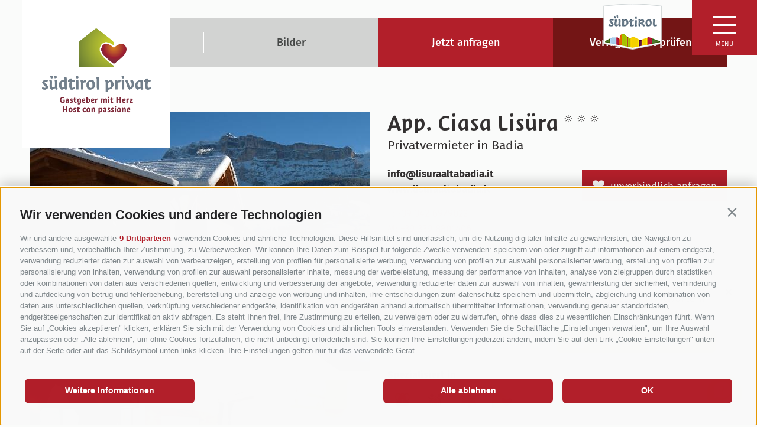

--- FILE ---
content_type: text/html; charset=utf-8
request_url: https://www.suedtirolprivat.com/de/urlaubstyp/winter/rid-CDD2462FA40E647FFF13E9EF36CF36B3-app-ciasa-lisuera.html
body_size: 146440
content:


<!DOCTYPE html>
<html lang="de">
<head id="Head1"><link rel="preconnect" href="https://www.googletagmanager.com"><link rel="dns-prefetch" href="https://www.googletagmanager.com"><link rel="preconnect" href="https://www.google-analytics.com"><link rel="dns-prefetch" href="https://www.google-analytics.com"><script>var dataLayer = window.dataLayer = window.dataLayer || [];window['gtag_enable_tcf_support'] = true;</script><script type="text/javascript">(function(w,d,s,l,i){w[l]=w[l]||[];w[l].push({'gtm.start':new Date().getTime(),event:'gtm.js'});var f=d.getElementsByTagName(s)[0],j=d.createElement(s),dl=l!='dataLayer'?'&l='+l:'';j.async=true;j.src='https://www.googletagmanager.com/gtm.js?id=' + i + dl; f.parentNode.insertBefore(j, f);})(window,document,'script','dataLayer','GTM-PTH3Q2Q');</script><meta http-equiv="content-type" content="text/html; charset=utf-8" /><link href="/css/generator/202510161148/?423734626865595646537472763255774B4E7375654849696479784E52354F6B6D554A306468624A5359334C747271504E3379336B773D3D" rel="stylesheet" type="text/css" /><meta name="dc.language" content="de-DE" /><meta name="dcterms.audience" content="all" /><meta name="dcterms.creator" content="fw" /><meta name="dcterms.publisher" content="Consisto GmbH" /><meta name="facebook-domain-verification" content="bot3c4v7u80o81baggf7cshgbfbw6z" /><meta name="generator" content="Consisto.CMS V4.7.0.0, SRVWEB03-20251202064135" /><meta name="msapplication-tilecolor" content="#00aba9" /><meta name="rating" content="general" /><meta name="referrer" content="unsafe-url" /><meta name="robots" content="all" /><meta name="theme-color" content="#ffffff" /><meta name="viewport" content="width=device-width, initial-scale=1" />
    <script>
        var LoadedListener = new function () { var a = [], d = []; this.Add = function (b, c) { d.hasOwnProperty(b) ? c() : a.push({ a: c, b: b }) }; this.Loaded = function (b, c) { d.hasOwnProperty(b) || (d[b] = !0, setTimeout(function () { a.forEach(function (a) { a.b == b && a.a() }) }, c)) } }, CssLoadedListener = { Add: function (a) { LoadedListener.Add("css", a) }, Loaded: function () { LoadedListener.Loaded("css", 100) } };
    </script>
    <link rel="apple-touch-icon" sizes="180x180" href="/apple-touch-icon.png" /><link rel="icon" sizes="32x32" href="/favicon.ico" /><link rel="icon" type="image/png" sizes="16x16" href="/favicon-16x16.png" /><link rel="manifest" href="/site.webmanifest" /><link rel="mask-icon" href="/safari-pinned-tab.svg" color="#bcc832" /><link rel="preconnect" href="https://www.googletagmanager.com" /><link rel="dns-prefetch" href="https://www.googletagmanager.com" /><link rel="preload" href="/media/fonts/Flaticon.woff" as="font" type="font/woff" crossorigin="" /><link rel="preload" href="/media/fonts/suedtirol_pro_w.woff" as="font" type="font/woff" crossorigin="" /><link rel="preload" href="/media/fonts/weather.woff" as="font" type="font/woff" crossorigin="" /><meta property="og:url" content="https://www.suedtirolprivat.com/de/privatvermieter/rid-CDD2462FA40E647FFF13E9EF36CF36B3-app-ciasa-lisuera.html" /><meta property="og:title" content="Ferienwohnungen mit Garten in Abtei im Gadertal" /><meta property="og:description" content="Zuvorkommende Vermieter, stilvolle Wohnungen und die Dolomiten  Im Haus Lisüra fühlt sich wohl, wer im Urlaub auf Heimeligkeit, Herzlichkeit und Natur setzt!" /><meta property="og:image" content="https://www.suedtirolprivat.com/media/1200x628/6f2b34b3-9408-4f45-9d2d-c6e3075e81f9/og-lisuera-badia.jpg" /><link rel="canonical" href="https://www.suedtirolprivat.com/de/privatvermieter/rid-CDD2462FA40E647FFF13E9EF36CF36B3-app-ciasa-lisuera.html" /><link href="http://www.suedtirolprivat.com/de/urlaubstyp/winter/rid-CDD2462FA40E647FFF13E9EF36CF36B3-app-ciasa-lisuera.html" rel="alternate" hreflang="de" /><link href="http://www.suedtirolprivat.com/de/urlaubstyp/winter/rid-CDD2462FA40E647FFF13E9EF36CF36B3-app-ciasa-lisuera.html" rel="alternate" hreflang="x-default" /><link href="http://www.suedtirolprivat.com/it/specialisti/inverno/rid-CDD2462FA40E647FFF13E9EF36CF36B3-app-ciasa-lisuera.html" rel="alternate" hreflang="it" /><link href="http://www.suedtirolprivat.com/en/specialists/winter/rid-CDD2462FA40E647FFF13E9EF36CF36B3-app-ciasa-lisuera.html" rel="alternate" hreflang="en" /><title>
	App. Ciasa Lisüra - Ferienwohnungen mit Garten in Abtei im Gadertal
</title><meta name="description" content="Zuvorkommende Vermieter, stilvolle Wohnungen und die Dolomiten: Im Haus Lisüra fühlt sich wohl, wer im Urlaub auf Heimeligkeit, Herzlichkeit und Natur setzt!" /></head>

<body>
    
    <!-- Google Tag Manager (noscript) -->
<noscript><iframe src="https://www.googletagmanager.com/ns.html?id=GTM-PTH3Q2Q" height="0" width="0" style="display:none;visibility:hidden" ></iframe ></noscript><!-- End Google Tag Manager (noscript) -->

    
    <!-- cc:baseform -->
<form name="aspnetForm" id="aspnetForm" method="post" enctype="multipart/form-data" action="/de/urlaubstyp/winter/rid-CDD2462FA40E647FFF13E9EF36CF36B3-app-ciasa-lisuera.html">
<div class="aspNetHidden">
<input type="hidden" name="__PAGEUNIQUEID" id="__PAGEUNIQUEID" value="$9d27f87660d04b5db138bd2aa174c6fe" />
<input type="hidden" name="__EVENTTARGET" id="__EVENTTARGET" value="" />
<input type="hidden" name="__EVENTARGUMENT" id="__EVENTARGUMENT" value="" />
<input type="hidden" name="__VIEWSTATE" id="__VIEWSTATE" value="/[base64]" />
</div>

<script type="text/javascript">
//<![CDATA[
var theForm = document.forms['aspnetForm'];
if (!theForm) {
    theForm = document.aspnetForm;
}
function __doPostBack(eventTarget, eventArgument) {
    if (!theForm.onsubmit || (theForm.onsubmit() != false)) {
        theForm.__EVENTTARGET.value = eventTarget;
        theForm.__EVENTARGUMENT.value = eventArgument;
        theForm.submit();
    }
}
//]]>
</script>


<div class="aspNetHidden">

	<input type="hidden" name="__VIEWSTATEGENERATOR" id="__VIEWSTATEGENERATOR" value="9FDABEA0" />
	<input type="hidden" name="__EVENTVALIDATION" id="__EVENTVALIDATION" value="/wEdAHXbOTp8FaPUHuIr/ZkJZnZaz3SMwODlPwG+uDNRPvH7KY2EklYvelQUUz7mCuhNllVUGRQs8jtnifYdQzIXPpUFYumppBd74Sy45w0Nx/ID0WF8qX6yEtudIzsjafPGO+s1A+FnJUWwN1lL74lVFiHuA8glKjKqdIVrrLK4iyabTdvP3575x0FHgcQiFLX0FLbaMLGtlrGA+lLNls+vbsPeIMo54Cw6WKX8MCJoM1mUA/XdqhD4HYEt8cd4oLjP1x0NHKVKCauXmKZbn4ydJ4plJRzDF7dUQSRcICpPTDJNAac9xSC9KfCQziJb1gLC689cnz+/+UasulpGsWVZIyfrwzwaZNwrNs4qmdn0bot840Yrov5clPm3usyuhw7z4buzIntpa6Ci6pWJU7EVwPfSuQ0QfpZrNYhw54XMXmGtGFjYd+cWZqWYKaMGCI/coiYQPy1d0c1lBWDBRW8pGlr9Ue3kyAh/ulnJnUa8YAqt7XTOzGQqNxAW19SAqVKIF8GBEZX4vrrfk2Xurw6+w2aIcd263/T++lsllc+dyANJEPNGxI3QULv+4H0tLZO9zwZCGjaWo17c+S3Tmm0g6VpBKndg3AR2eqvL3QIcAgAxPVwJXQ2Yr35aHOokSrmxUzEUJdzG84gwAt/j2SPTnhJPtYS196UDQ/nGcLxicgs9vSmkZ3jCmp9xwoWoBzdgx9+QPcGncQahLSJm6ToCVklM/MU8h8zeBF8vAtEWawRAqnb0ts6ShcLndM1mdHQ4i8XE4AUPL2N62EipVqcX7Te4HQrjEO1jONXakSV8n2eTbxK9S5VdKhT/lKdMhHHVNSgK6fc3+q9jZMQH/JRm4R9aixzv+qltrupunW+IaDhRKqxKJq4s9jnjN0gdYXoyosiP369B5h9blEAMUby6tqBHkmJmtZSxbxM54XrL6m+k/xkviJl0K4FvGu8ahqjbz/cA9L8iCtr9tdYky2cf+jZBO6YE5dzYxmyHwvZ3JOmhxln7oFfqiI082A2w0jMmX6pGXjPX0k2kYiIa/K0nzJ6/HXYzgIgC+XjwqR1KcllpmBhV4ChdZ2bBeOEsH8/c1JNYiD0aS1fqhliXgs3egEYTgH/6gBia65/M2HYVL5RfC2Zbod4voV36pRo0dSJsj7fKa0PSgnF/5Yh38Sxr8qnIW5DUdjPDoCWxAj5CBrsQdjV/8jrg6kIo8tlSU75wgeCKZ9VO05zSd3mMIBf+RAI/b57iKJ/wpY/E00NnC8Y1rIgNNxxWenOn43SU59ila5hq0kIqje9trtCyS7ZWqYS7ZJNdaUOOYCfzoejNQyrpbi8t8sD7Hah/g9VtOl0IeM6Q4jS9PsnFNsMyxgqeagJtHn1A6JZv7BYhGY5jXwuBa0lWYYwaD/4g3iMMFD0jdkczhDF6MQADg0uOp117d7+qDiB9/6xpVNb9e6jhKC7BR5A6jWRnWPJvaAhdrsfD1q0Oc8B1bQZufQumgwcbtyM2ROp3ETZCinikTzQl4nZ6gJFdk6vhPiuslsZ7i9CX6qW/MA1kA8cmJOUe5w5P7d2akM4fJJaEsE9wtdx0pat+zMsiSW5Zn5UULeTMo6rCzOmgzvorw2S66ynltdMBwOJRH4GC8MQlJivOuMNtIHd/Ka48a/UWmX/2GDKa14JSK3XYNTkoAmqL1akTA4Vn6E2SY3agtQEHSjPG2fSASPimFAV5tVZF3VwKjw9Jb+np/hVNvbUKe+pBGUovEWoRP5PWHN2JujpMzfSC+Q6ArgP0xd9MAMxMbVy/RIWVhB941oCcPF/9ejvcz2b/v20JXGWEWjcT5hHi5nqCVPqpbQDPUnn0Dn+zPfbopLAnZGAYhimYXjdmbpufnNwfPrYyV/OYJKct4DVYU/dpxijlC3QZbTIHLjfu/6N86rjPXqSydWX6ewxM7b0ccDVhhtN2um0JtawX/onlg7hbhF3H/R6qM9+rczsbA8b+agW/NeSzu/[base64]/DuG6wm+s1YvohV01AhUZGLOoF8cTTPWT8umMfyBI8hzBVDF2r6eKC4Bt/Im6YnI9B5dkCkrViR53UEuD+QHTVk/7fICN20E8a/YW5soW5BN9WBuZWWk+D0FRo2cTWRPpJ0naJu/j9hU6STi/LVnrjcibZJV3q3FeMdIYDy4Pe37x34b9rNFCDiadS6N0RAezSPRh8ZQU4TlaRSDKN5c3BrujFejL6iI2MO9PRGg1bLUNligsxcW1Me2R9aOHIcsqVUU8+xbrjdS4Q/BYFX7mf8Hwg3o0aYhg12w==" />
</div>
        <a href="#maincontent" class="skip-content" data-search='exclude'>zum Inhalt springen</a>
        
        <div class="logo-print visible-print">                        
            <img src="/media/suedtirolprivat-logo.png" class="logo-print" alt="Südtiroler Privatvermieter" width="125" height="125" /> 
        </div>

        

<!-- modules:templateDefault -->


<div class="container-main ">
    


<!-- modules:header -->
<div class="page-header">
    <a class="page-header__logo" href="https://www.suedtirolprivat.com/de/suedtirol-privat.html">

        <img class="page-header__logo-image" src="/media/suedtirolprivat-logo.png" alt="Südtiroler Privatvermieter" />
    </a>
    <a href="https://www.suedtirol.info/de" class="page-header__logo-suedtirol" target="_blank">
        <img src="/media/logo-suedtirol.png" width="100" height="79" alt="Logo Südtirol" />
    </a>
    
    <nav class="nav-main" aria-label="">
        <button class="hamburger hamburger--spin open-menu" type="button" aria-expanded="false" aria-controls="nav-main-flyout">
            <span class="hamburger-box">
            <span class="hamburger-inner"></span>
            </span>
            <span class="hamburger__text">MENU</span>
        </button>
        <div class="nav-main__flyout" id="nav-main-flyout">
            

<!-- modules:languages -->
<div class="languages">
    <a class="languages__link " href="/it/specialisti/inverno/rid-CDD2462FA40E647FFF13E9EF36CF36B3-app-ciasa-lisuera.html">it</a><a class="languages__link " href="/en/specialists/winter/rid-CDD2462FA40E647FFF13E9EF36CF36B3-app-ciasa-lisuera.html">en</a>
</div>
<!-- /modules:languages -->
            <div class="nav-main__contacts">
                <span class="nav-main__contact-item">
                    T <a href="tel:+390471324879" data-gtm-category="conversion" data-gtm-action="call button" data-gtm-label="">+39 0471 324879</a>
                </span>
                <span class="nav-main__contact-item">
                    <a href="mailto:info@suedtirolprivat.com" data-gtm-category="conversion" data-gtm-action="email button" data-gtm-label="" >info@suedtirolprivat.com</a>
                </span>
            </div>
            

<!-- module:menuMain !-->



            <ul class="nav-main__dropdown">
            <li class='nav-main__level-0   has-children'>
                <div class='nav-main__menu-0-line'>
                    <a href="https://www.suedtirolprivat.com/de/suedtirol-privat.html" class="nav-main__menu-0" target="_self">Südtirol Privat</a>
                </div>
                <div class="nav-main__flyout-0">
                    <ul class='nav-main__dropdown-1'>
            <li class="nav-main__level-1">
                <a href="https://www.suedtirolprivat.com/de/suedtirol-privat/gutschein.html" class='nav-main__menu-1 ' target="_self" >Gutschein</a>
            </li>
            
            
        
            <li class="nav-main__level-1">
                <a href="https://www.suedtirolprivat.com/de/suedtirol-privat/qualitaet.html" class='nav-main__menu-1 ' target="_self" >Qualität</a>
            </li>
            
            
        
            <li class="nav-main__level-1">
                <a href="https://www.suedtirolprivat.com/de/suedtirol-privat/siegel.html" class='nav-main__menu-1 ' target="_self" >Siegel</a>
            </li>
            
            
        
            <li class="nav-main__level-1">
                <a href="https://www.suedtirolprivat.com/de/suedtirol-privat/herzlicher-vermieter-werden.html" class='nav-main__menu-1 ' target="_self" >Herzlicher Vermieter werden</a>
            </li>
            
            
        </ul>
                    <div class="nav-main__teaser">
                        

<!-- modules:boxTeaserFlyout !-->

        <a href="https://www.suedtirolprivat.com/de/katalog.html" class="teaser-flyout-item">
            <picture>
                
                
                <source   srcset="/media/276_x_193/0e7eaf2a-b20e-402c-a184-8222c1307724/eine-familie-studiert-einen-katalog.webp" width="276" height="193" type="image/webp" /><source   srcset="/media/276_x_193/0e7eaf2a-b20e-402c-a184-8222c1307724/eine-familie-studiert-einen-katalog.jpg" width="276" height="193"  />
                <img src="/media/276_x_193/0e7eaf2a-b20e-402c-a184-8222c1307724/eine-familie-studiert-einen-katalog.jpg" width="276" height="193" class="teaser-flyout-item__image lazyload" alt="Eine Familie studiert einen Katalog" loading="lazy" />
            </picture>
            <span class="teaser-flyout-item__title">Katalog bestellen</span>
        </a>
	
        <a href="https://www.suedtirolprivat.com/de/suedtirol-privat/gutschein.html" class="teaser-flyout-item">
            <picture>
                
                
                <source   srcset="/media/276_x_193/23861ae9-f76a-4d04-95a7-a612ce38ab59/rotes-karoband-mit-schleife-und-vier-roten-filzherzen-auf-rustikalem-holzuntergrund.webp" width="276" height="193" type="image/webp" /><source   srcset="/media/276_x_193/23861ae9-f76a-4d04-95a7-a612ce38ab59/rotes-karoband-mit-schleife-und-vier-roten-filzherzen-auf-rustikalem-holzuntergrund.jpg" width="276" height="193"  />
                <img src="/media/276_x_193/23861ae9-f76a-4d04-95a7-a612ce38ab59/rotes-karoband-mit-schleife-und-vier-roten-filzherzen-auf-rustikalem-holzuntergrund.jpg" width="276" height="193" class="teaser-flyout-item__image lazyload" alt="Rotes Karoband mit Schleife und vier roten Filzherzen auf rustikalem Holzuntergrund." loading="lazy" />
            </picture>
            <span class="teaser-flyout-item__title">Gutscheine</span>
        </a>
	
<!-- /modules:boxTeaserFlyout !-->               

                    </div>
                </div>
                
                
            </li>
        
            <li class='nav-main__level-0 nav-main__active-0  has-children'>
                <div class='nav-main__menu-0-line'>
                    <a href="https://www.suedtirolprivat.com/de/urlaubstyp.html" class="nav-main__menu-0" target="_self">Urlaubstyp</a>
                </div>
                <div class="nav-main__flyout-0">
                    <ul class='nav-main__dropdown-1'>
            <li class="nav-main__level-1">
                <a href="https://www.suedtirolprivat.com/de/urlaubstyp/bike.html" class='nav-main__menu-1 ' target="_self" >Bike</a>
            </li>
            
            
        
            <li class="nav-main__level-1">
                <a href="https://www.suedtirolprivat.com/de/urlaubstyp/stadt.html" class='nav-main__menu-1 ' target="_self" >Stadt</a>
            </li>
            
            
        
            <li class="nav-main__level-1">
                <a href="https://www.suedtirolprivat.com/de/urlaubstyp/natur.html" class='nav-main__menu-1 ' target="_self" >Natur</a>
            </li>
            
            
        
            <li class="nav-main__level-1">
                <a href="https://www.suedtirolprivat.com/de/urlaubstyp/familienurlaub-suedtirol.html" class='nav-main__menu-1 ' target="_self" >Familie</a>
            </li>
            
            
        
            <li class="nav-main__level-1">
                <a href="https://www.suedtirolprivat.com/de/urlaubstyp/wandern.html" class='nav-main__menu-1 ' target="_self" >Wandern</a>
            </li>
            
            
        
            <li class="nav-main__level-1">
                <a href="https://www.suedtirolprivat.com/de/urlaubstyp/winter.html" class='nav-main__menu-1 nav-main__active-1' target="_self" >Winter</a>
            </li>
            
            
        
            <li class="nav-main__level-1">
                <a href="https://www.suedtirolprivat.com/de/urlaubstyp/haustiere.html" class='nav-main__menu-1 ' target="_self" >Haustiere</a>
            </li>
            
            
        </ul>
                    <div class="nav-main__teaser">
                        

<!-- modules:boxTeaserFlyout !-->

        <a href="https://www.suedtirolprivat.com/de/urlaubstyp/familienurlaub-suedtirol.html" class="teaser-flyout-item">
            <picture>
                
                
                <source   srcset="/media/276_x_193/7684ecb6-aab1-41ef-bbcf-7002bc4e8599/eine-glueckliche-familie-bestehendv-aus-zwei-erwachsenen-und-zwei-kindern-im-wohnbereich-einer-ferienwohnung.webp" width="276" height="193" type="image/webp" /><source   srcset="/media/276_x_193/7684ecb6-aab1-41ef-bbcf-7002bc4e8599/eine-glueckliche-familie-bestehendv-aus-zwei-erwachsenen-und-zwei-kindern-im-wohnbereich-einer-ferienwohnung.jpg" width="276" height="193"  />
                <img src="/media/276_x_193/7684ecb6-aab1-41ef-bbcf-7002bc4e8599/eine-glueckliche-familie-bestehendv-aus-zwei-erwachsenen-und-zwei-kindern-im-wohnbereich-einer-ferienwohnung.jpg" width="276" height="193" class="teaser-flyout-item__image lazyload" alt="Eine glückliche Familie bestehendv aus zwei Erwachsenen und zwei Kindern im Wohnbereich einer Ferienwohnung" loading="lazy" />
            </picture>
            <span class="teaser-flyout-item__title">Urlaub mit Familie</span>
        </a>
	
        <a href="https://www.suedtirolprivat.com/de/urlaubstyp/wandern.html" class="teaser-flyout-item">
            <picture>
                
                
                <source   srcset="/media/276_x_193/b1c5141d-7a56-4508-8b44-6b18819fd1b2/drei-frauen-beim-wandern.webp" width="276" height="193" type="image/webp" /><source   srcset="/media/276_x_193/b1c5141d-7a56-4508-8b44-6b18819fd1b2/drei-frauen-beim-wandern.jpg" width="276" height="193"  />
                <img src="/media/276_x_193/b1c5141d-7a56-4508-8b44-6b18819fd1b2/drei-frauen-beim-wandern.jpg" width="276" height="193" class="teaser-flyout-item__image lazyload" alt="Drei Frauen beim Wandern" loading="lazy" />
            </picture>
            <span class="teaser-flyout-item__title">Wanderurlaub</span>
        </a>
	
<!-- /modules:boxTeaserFlyout !-->               

                    </div>
                </div>
                
                
            </li>
        
            <li class='nav-main__level-0   has-children'>
                <div class='nav-main__menu-0-line'>
                    <a href="https://www.suedtirolprivat.com/de/suedtirol-privat-on-tour.html" class="nav-main__menu-0" target="_self">Südtirol Privat on tour</a>
                </div>
                
                <div class="nav-main__flyout-0">
                    <div class="nav-main__diary diary">
                        

<!-- module:diary flyout -->


        <div class="base-item ">
            <div class="image">
                <a href="https://www.suedtirolprivat.com/de/suedtirol-privat-on-tour/217-auf-die-gaense-fertig-los.html">
                    <picture>
                        <source   srcset="/media/392_x_292/3c20acfe-a640-4797-8be0-fefb30d741c1/nick-fewings-xorznve6dy0-unsplash.webp" width="392" height="292" type="image/webp" /><source   srcset="/media/392_x_292/3c20acfe-a640-4797-8be0-fefb30d741c1/nick-fewings-xorznve6dy0-unsplash.jpg" width="392" height="292"  />
                        <img src="/media/392_x_292/3c20acfe-a640-4797-8be0-fefb30d741c1/nick-fewings-xorznve6dy0-unsplash.jpg" width="392" height="292" class="base-item__image lazyload" alt="nick-fewings-xorznve6dy0-unsplash" loading="lazy" />
                    </picture>
                </a>
                
                <div class="overlay">
                    <div class="overlayInner">
                        <span class="link">Anzeigen<span class="flaticon-arrows-7"></span></span>
                        <div class="overlayFooter">
                            <span class="time"><span class="flaticon-clock"></span>3 Min.</span>
                        </div>
                    </div>
                    
                </div>
            </div>
            <div class="text">
                <a href="https://www.suedtirolprivat.com/de/suedtirol-privat-on-tour/217-auf-die-gaense-fertig-los.html" class="h3 base-item__name">Auf die Gänse. Fertig? Los!</a>
                <div class="base-item__description">Dass der 11. November der Sankt-Martinstag ist, wissen vielleicht einige von euch. Aber wisst ihr auch, wie der Tag in Südtirols Süden gefeiert wird? Wir verraten es euch! Martinimärkte, Gänserennen und Laternen So könnte man den Martinstag in drei ...</div>
                <div class="itemFooter">
				    <span class="date">
                        06. November 2025
				    </span>
                    <span class="author">von Südtirol Privat</span>
                </div>
            </div>
        </div>
    
        <div class="base-item ">
            <div class="image">
                <a href="https://www.suedtirolprivat.com/de/suedtirol-privat-on-tour/216-die-beschtn-keschtn.html">
                    <picture>
                        <source   srcset="/media/392_x_292/e9d6e467-f2fe-429a-a456-b19e7800d51b/tijana-drndarski-vxbbphbudg-unsplash.webp" width="392" height="292" type="image/webp" /><source   srcset="/media/392_x_292/e9d6e467-f2fe-429a-a456-b19e7800d51b/tijana-drndarski-vxbbphbudg-unsplash.jpg" width="392" height="292"  />
                        <img src="/media/392_x_292/e9d6e467-f2fe-429a-a456-b19e7800d51b/tijana-drndarski-vxbbphbudg-unsplash.jpg" width="392" height="292" class="base-item__image lazyload" alt="tijana-drndarski-vxbbphbudg-unsplash" loading="lazy" />
                    </picture>
                </a>
                
                <div class="overlay">
                    <div class="overlayInner">
                        <span class="link">Anzeigen<span class="flaticon-arrows-7"></span></span>
                        <div class="overlayFooter">
                            <span class="time"><span class="flaticon-clock"></span>3 Min.</span>
                        </div>
                    </div>
                    
                </div>
            </div>
            <div class="text">
                <a href="https://www.suedtirolprivat.com/de/suedtirol-privat-on-tour/216-die-beschtn-keschtn.html" class="h3 base-item__name">Die beschtn Keschtn!</a>
                <div class="base-item__description">Die echten Südtirolkenner und -kennerinnen wissen es schon: Ist der Herbst erst mal da, beginnt in Südtirol auch die Kastanienzeit! Was wir aus der Frucht hier alles zaubern, lest ihr in diesem Blogartikel. Die Keschtnzeit ist wieder da! Geröstete ...</div>
                <div class="itemFooter">
				    <span class="date">
                        10. Oktober 2025
				    </span>
                    <span class="author">von Südtirol Privat</span>
                </div>
            </div>
        </div>
    

<!-- /module:diary flyout -->
                    </div>
                </div>
                
            </li>
        
            <li class='nav-main__level-0   has-children'>
                <div class='nav-main__menu-0-line'>
                    <a href="https://www.suedtirolprivat.com/de/privatvermieter.html" class="nav-main__menu-0" target="_self">Privatvermieter</a>
                </div>
                
                
                <div class="nav-main__flyout-0">
                    <div class="nav-main__companies">
                        

<!-- module: LtsCompaniesSearchFlyout -->
<div class="ltscompanies-search-flyout base-search">
    <div class="ltscompanies-search-tab__titles">
        <div class="title-medium">Finden Sie die passende Unterkunft</div>
        
    </div>
    
    <div id="SVGMap" class="ltscompanies-search-tab__map-box map-box">
        

<!-- modules:regions svg !-->
<svg class="svg-map-search" viewBox="34.233 205.763 650 400" xmlns="http://www.w3.org/2000/svg" aria-label="Karte Südtirol">
    <path d="M289.61 599.37l-3.728-3.047 1.979-3.88c1.088-2.134 1.98-4.081 1.98-4.328 0-.246-3.038-2.111-6.75-4.144-3.713-2.033-6.917-3.853-7.12-4.043-.202-.191 1.327-3.407 3.399-7.146 5.575-10.064 12.355-38.279 13.428-55.885.725-11.895 1.048-13.466 3.546-17.24 3.168-4.787 3.242-4.44-4.163-19.377l-4.315-8.704 16.54-25.133 16.54-25.132-3.061-19.163c-1.684-10.54-3.137-20.29-3.23-21.664-.092-1.375 2.429-9.25 5.602-17.501l5.77-15.002 7.032-3.835c3.867-2.11 12.647-5.828 19.51-8.263l12.48-4.427 9.645 8.9c13.996 12.915 12.806 10.53 13.603 27.249l.698 14.62-12.11 10.344c-10.635 9.084-12.049 10.652-11.61 12.88.275 1.394.992 5.46 1.593 9.035 1.043 6.202 1.388 6.775 7.516 12.5l6.423 6 .938 10.783.938 10.783-9.33 9.024c-5.837 5.648-10.392 11.06-12.17 14.465-2.612 4.998-3.127 5.442-6.343 5.462-3.239.02-3.78.5-7.25 6.435-2.062 3.527-3.75 6.628-3.75 6.891 0 .263 2.925 2.325 6.5 4.583l6.5 4.105v11.079l5.75 2.554c3.163 1.405 7.775 2.848 10.25 3.206l4.5.652.74 7.415c.408 4.079.633 7.476.5 7.55-6.004 3.354-22.168 14.444-27.74 19.032-4.125 3.396-10.875 8.759-15 11.916s-12.789 10.483-19.253 16.28c-11.992 10.753-20.447 17.311-22.244 17.251-.551-.018-2.681-1.404-4.732-3.08z" data-region-codex="suedtirolssueden" data-region-id="D2633A1CC24E11D18F1B006097B8970B" class="region" role="button" tabindex="0" aria-label="Südtirols Süden" />
    <path d="M176.088 500.393c3.328-.536-6.394.634-8.978-.647-2.376-1.177-3.7-2.51-7.571-8.76-1.95-3.15-1.415-3.717 1.098-8.52 1.405-2.685 5.546-8.531 9.664-13.3 4.118-4.768 9.642-11.07 11.04-13.851 1.399-2.781 1.831-5.72 3.052-6.225.195-.08 5.247-.191 10.694-2.028 5.447-1.836 9.565-2.057 20.33-8.544 6.726-4.053 13.107-7.674 13.795-8.51 1.016-1.232-.164-2.796-4.091-10.764-4.19-8.498-5.41-7.755-8.685-9.135-2.082-.876-8.074-5.144-10.153-6.937-2.079-1.794-9.259-5.203-17.652-9.119-8.394-3.916-13.454-5.791-14.41-6.712-2.958-2.856-25.002-41.863-24.45-43.311.408-1.075 1.64-2.187 6.714-.284 3.555 1.334 12.124 5.508 18.432 7.02l13.399 4.595 10.763-1.951 11.7-1.907s6.153-.158 11.897 1.423c3.993 1.1 9.684 2.2 10.92 2.118 2.218-.216 5.492-7.907 8.268-13.837 2.775-5.93 7.26-11.897 9.328-14.877 3.927-5.66 1.514-12.179 3.245-23.36 3.372-4.956 4.768-7.313 6.692-10.333 1.896-2.976 2.279-3.003 4.064-2.571 1.25.303 15.742 5.544 34.06 12.41l33.303 12.486 3.19 8.826c1.755 4.854 5.59 15.278 5.59 16.066 0 .787-10.988 5.738-15.247 8.035-2.933 7.095-4.852 12.69-5.457 13.949l-6.04 18.395 3.242 22.05 3.115 19.208-16.282 24.497-17.04 26.2-6.545 4.156c-4.453 2.827-8.475 6.406-9.29 6.379-.814-.027-5.886-3.385-8.973-4.799-5.158-2.362-7.017-5.333-10.18-10.846-2.103-3.665-2.376-5.272-3.12-4.874-2.39 1.28-9.111 4.04-10.374 5.777-.58.797.752 3.135 2.674 7.942s4.332 11.669 4.737 14.4c0 0 1.658 3.778 1.432 7.178-2.563 1.298-4.92.465-4.92.465-1.642.128-10.4-4.783-16.785-8.961-6.386-4.179-10.016-6.84-10.921-6.84-.906 0-2.535 2.477-6.166 6.43-3.632 3.953-8.835 8.563-10.792 9.781-1.956 1.219-4.306 2.642-3.987 3.163.337.548-4.989-.505-10.234-.59-6.622-.107-11.102-.071-8.095-.556z" data-region-codex="meran" data-region-id="D2633A20C24E11D18F1B006097B8970B" class="region"  role="button" tabindex="0" aria-label="Meraner Land" />
    <path d="M111.278 499.385a548.06 548.06 0 01-13.953-10.502c-9.994-7.802-11.428-8.646-18.562-10.011-9.092-1.74-9.701-1.735-15.144-7.325l-3.452-3.3 3.612-13.031 3.79-12.318L66.118 432c-1.391-10.443-1.715-11.88-4.797-15.06-2.96-3.053-3.59-3.386-9.583-3.651-6.439-.285-6.635-.018-8.3-3.435-.937-1.925-2.29-5.618-3.114-8.643-.825-3.025-2.577-7.578-2.91-8.7-.441-1.48 1.31-2.056 4.257-5.404 2.234-2.537 5.49-4.475 5.49-5.288 0-.812-2.397-5.952-3.798-9.676-1.519-4.035-2.005-6.422-1.466-6.96.497-.498 3.36-.588 6.797-1.074 3.437-.486 7.095-1.291 7.255-1.462.16-.171-.865-4.648-1.568-9.45l-1.325-9.05 4.87-13.639c2.726-7.63 6.022-14.061 6.672-14.725.92-.94 3.138.033 13.555 2.779l13.71 3.613 16.1-8.746c11.697-6.354 15.805-7.129 17.65-6.658 3.25.829 27.28 18.18 27.692 20.05.177.807-1.535 2.5-3.103 5.175-3.288 5.606-8.588 6.473-2.653 8.071 2.047.551 3.153 1.758 2.201 3.298-.443.718 17.986 36.205 24.383 43.838 2.75 1.371 7.943 4.364 17.35 8.176 9.15 3.708 17.357 9.313 19.398 11.105 2.042 1.793 5.95 3.998 7.452 4.4 3.104.83 7.049 6.14 9.992 14.192 2.299 6.288 2.656 4.234-12.452 13.21-10.022 5.953-16.265 7.463-21.05 8.822-4.784 1.359-10.681 2.038-10.681 2.038l-2.977 6.476c-1.168 2.543-4.564 6.226-8.414 10.666-3.85 4.44-9.482 11.877-11.48 15-1.997 3.123-2.549 7.248-2.939 7.028-.336-.19-2.711-4.483-4.198-6.23-.441-.296-1.24-.071-5.254 2.625-4.471 3.003-19.45 10.64-27.201 13.847l-7.34 3.037z" data-region-codex="D2633A24C24E11D18F1B006097B8970B" data-region-id="D2633A24C24E11D18F1B006097B8970B" class="region" role="button" tabindex="0" aria-label="Vinschgau"/>
    <path d="M370.896 478.43c-2.75-2.079-5.133-4.698-5.296-5.82-.213-1.462 1.82-3.162 7.953-9.056l9.007-8.657-.643-10.903-.643-10.272-6.2-6.191c-6.243-6.235-6.86-6.614-8.138-13.753-2.23-12.457-2.964-9.291 9.828-21.021l12.379-10.466-.403-8.227c-.197-4.04-.653-10.61-.96-14.603l-.935-7.386-9.563-9.114c-5.404-5.15-11.358-11.399-11.853-11.569-.495-.17-5.41 1.68-11.847 3.958-9.728 3.442-5.485 2.906-12.004 4.325-1.352-2.88-1.888-4.809-3.7-10.03l-5.169-14.884-29.9-10.875c-18.017-6.553-34.241-12.325-35.536-13.018-2.136-1.143-2.25-1.424-1.228-4.281 1.38-3.865 18.465-21.032 22.164-22.455 4.011-1.544 46.675-7.774 52.66-7.774.639 0 4.038 3.912 7.74 5.572l4.557 4.056 7.544-1.227 8.429-1.353 6.126-6.929c8.074-9.131 6.696-9.422 11.497-7.767 2.226.766 7.131 3.984 9.444 4.62l4.008 2.09 9.536-2.989c14.798-4.637 13.965-5.056 15.744-4.733 2.777.503 10.735 4.807 14.42 7.332 3.683 2.526 20.874 10.768 21.717 12.134.344.556 2.363 14.127 4.023 31.084l3.018 30.83-3.737 10.173c-2.228 6.064-3.372 10.538-2.833 11.077.498.497 5.38 3.94 10.85 7.649 9.758 6.618 9.95 6.825 10.252 11 .17 2.34-.393 9.297-1.25 15.46-1.913 13.76-1.947 17.783-.188 22.001 3.595 8.622 3.595 9.16.003 14.11-4.43 6.104-6.353 7.193-16.178 9.163-9.911 1.987-11.195 1.408-11.195-5.052 0-2.376-.354-4.538-.788-4.806-.434-.268-3.107 1.28-5.94 3.44-5.806 4.427-6.74 4.577-14.34 2.305-4.65-1.39-6.584-1.455-13.432-.448-4.4.647-8.73 1.39-9.621 1.651-1.027.3-4.123 6.892-8.436 17.96-6.317 16.21-7.319 18.087-13.726 25.723-6.35 7.568-10.451 11.667-11.717 11.71-.275.01-2.75-1.684-5.5-3.763z" data-region-codex="eisacktal" data-region-id="D2633A1DC24E11D18F1B006097B8970B" class="region" role="button" tabindex="0" aria-label="Eisacktal" />
    <path d="M391.912 466.993l-15.59 15.796-4.225-2.974c-3.657-1.63-6.522-6.586-7.416-6.243-.823.316-2.242 2.032-3.373 4.25-1.435 2.813-2.708 5.367-4.618 5.768-4.635.975-4.824-1.473-8.146 5.115-3.053 6.056-4.558 6.734-4.45 8.889 5.365 4.407 11.807 6.925 12.571 7.898.507 2.846.159 7.635.129 11.4 6.769 3.44 18.313 6.084 20.252 6.344.9 4.31.656 3.839 1.305 9.997.608 5.777-1.558 4.46 4.35 6.439 3.203 1.073 9.038 2.217 14.43 3.674 2.805-11.758 16.257-19.856 16.257-19.856l8.723-37.356z" data-region-codex="dolomiteseggental" data-region-id="D2633A21C24E11D18F1B006097B8970B" class="region"  role="button" tabindex="0" aria-label="Dolomiten" />
    <path d="M420.876 425.08s-9.873 1.642-10.766 2.12c-.892.477-18.198 39.793-18.198 39.793l30.2 19.141 2.743-10.657s5.001-.55 10.231-2.257c5.23-1.708 10.689-4.574 13.612-5.859 6.057.368 10.563 1.017 10.563 1.017s-7.94-14.935-14.338-22.151c-6.397-7.216-24.047-21.147-24.047-21.147z" data-region-codex="dolomiteseggental" data-region-id="D2633A27C24E11D18F1B006097B8970B" class="region" role="button" tabindex="0" aria-label="Dolomiten" />
    <path d="M476.87 426.722s-18.81 3.66-18.81-1.843c0-6.929-1.602-7.31-9.069-2.168l-6.431 4.43-6.772-1.655c-5.891-1.438-15.414-.406-15.414-.406s16.082 11.649 23.113 19.755c5.95 6.86 15.774 23.543 15.774 23.543l8.203.837s6.547-7.085 9.703-10.78c4.132 2.065 15.281 6.815 15.281 6.815l10.212-2.511z" data-region-codex="dolomiteseggental" data-region-id="D2633A1EC24E11D18F1B006097B8970B" class="region" role="button" tabindex="0" aria-label="Dolomiten" />
    <path d="M480.491 403.172l3.028 7.117 3.029 7.115-8.178 9.318 25.79 36.017s20.66-4.535 33.306-7.534c3.942-4.586 9.564-12.742 14.215-18.387l4.074-16.785c2.956-12.176 3.105-10.425 3.105-10.425s-23.104-16.814-36.343-21.685c-12.281-4.519-38.711-6.532-38.711-6.532" data-region-codex="dolomiteseggental" data-region-id="D2633A26C24E11D18F1B006097B8970B" class="region" />
    <path d="M596.33 209.283c-7.273 2.972-22.11 7.416-35.89 14.73-10.36 5.5-12.071 6.29-26.523 8.882l-16.887 3.029-15.341 10.064c-9.17 5.613-17.934 10.697-20.96 11.813-15.965 5.892-19.352 6.666-19.818 7.88 2.273 3.851 2.795 18.152 5.043 38.05 2.771 24.53 2.496 24.954 2.715 25.73-.008.287-.024.46-.102.586-.62.595-7.509 19.246-7.482 21.564.018 1.572 11 9.37 11 9.37l10.084 7.622.137 12.788s26.525 2.207 39.034 6.91 36.02 21.307 36.02 21.307l1.184-11.127 11.419-35.72 8.07-1.57-1.27-10.503 28.933-44.444-9.568-10.158c-2.992-3.302-6.699-3.794-9.252-5.111-2.681-1.23-1.304-1.994-.314-5.166.989-3.173 1.06-4.181.89-5.989-.17-1.807-3.377-6.214-3.377-6.214-3.934-4.454-5.04-9.293-6.154-14.356-2.78-12.645-3.175-13.279-1.15-16.525 1.736-2.785.12-4.61 13.05-6.358 7.981-1.078 8.618-.799 10.618-2.898 3.452-3.625 8.772-11.945 8.072-14.065-.319-.964-3.364-3.202-5.686-5.127-3.599-2.984-2.384-2.342-6.496-4.994z" data-region-codex="dolomiteseggental" data-region-id="D2633A1BC24E11D18F1B006097B8970B" class="region" role="button" tabindex="0" aria-label="Dolomiten" />
    <path d="M559.544 397.48s11.06 6.13 17.006 10.061c9.09 6.01 11.526 4.122 14.828 5.363 4.274 1.608 2.167 1.6 6.814 8.606 2.62 3.947 3.456 6.798 4.043 6.988 7.553-5.167 12.572-11.861 17.864-12.441 5.516-.605 2.993-.784 20.972-.211 8.323.265 15.31 1.899 16.168 1.195.688-.564-.18-4.525 1.428-10.191 7.5-3.16 1.309-.867 15.852-8.149 5.595-2.801 11.379-5.779 11.761-6.398.975-1.576-1.003-.407-7.136-2.87-2.9-1.164-3.112-1.135-7.588-4.26l-15.35-10.716-3.486-10.482c-3.899-5.75-4.728-14.292-5.375-14.8-.647-.506-2.06-.467-7.285-1.44-5.225-.974-14.888-2.301-15.362-2.731-.474-.43.003-2.126 1.715-7.264 1.712-5.137 5.608-13.764 5.604-14.588-.008-1.534-3.302-6.106-6.64-9.562-1.829-1.892-7.215-15.975-11.43-13.393l-7.25 5.047-28.934 44.444 1.27 10.504-8.07 1.568z" data-region-codex="dolomiteseggental" data-region-id="D2633A1FC24E11D18F1B006097B8970B" class="region" role="button" tabindex="0" aria-label="Dolomiten" />
</svg>
<!-- /modules:regions svg !-->

    </div>
        <div class="col-region">
            <select class="input-searchtext dropdown-regions"  data-ajax-command="updateltscompaniessearch" data-ajax-parameter="regions">
                <option value="">Alle Ferienorte</option>     
                
                        <option value="D2633A27C24E11D18F1B006097B8970B" False>Dolomiten - Seiser Alm</option>        
                    
                        <option value="D2633A21C24E11D18F1B006097B8970B" False>Dolomiten - Eggental</option>        
                    
                        <option value="D2633A1CC24E11D18F1B006097B8970B" False>Südtirols Süden</option>        
                    
                        <option value="D2633A1DC24E11D18F1B006097B8970B" False>Eisacktal</option>        
                    
                        <option value="D2633A26C24E11D18F1B006097B8970B" False>Dolomiten - Alta Badia</option>        
                    
                        <option value="D2633A1EC24E11D18F1B006097B8970B" False>Dolomiten - Gröden</option>        
                    
                        <option value="D2633A1FC24E11D18F1B006097B8970B|D2633A1EC24E11D18F1B006097B8970B|D2633A1BC24E11D18F1B006097B8970B|D2633A21C24E11D18F1B006097B8970B|D2633A26C24E11D18F1B006097B8970B|D2633A27C24E11D18F1B006097B8970B" False>Dolomiten</option>        
                    
                        <option value="D2633A1FC24E11D18F1B006097B8970B" False>Dolomiten - Drei Zinnen</option>        
                    
                        <option value="D2633A1BC24E11D18F1B006097B8970B" False>Dolomiten - Kronplatz</option>        
                    
                        <option value="D2633A24C24E11D18F1B006097B8970B" False>Vinschgau</option>        
                    
                        <option value="D2633A20C24E11D18F1B006097B8970B" False>Meraner Land</option>        
                    
            </select>
        </div>
        
        
        
        <div class="col-buttons">
            <a class="button button--primary" data-ajax-command="updateltscompaniessearch" data-ajax-parameter="submit">Unterkunft finden</a>
        </div>
    
    
</div>
<!-- /module: LtsCompaniesSearchFlyout -->
                    </div>
                </div>
            </li>
        
            <li class='nav-main__level-0  nav-main__larger has-children'>
                <div class='nav-main__menu-0-line'>
                    <a href="https://www.suedtirolprivat.com/de/ferienregionen.html" class="nav-main__menu-0" target="_self">Ferienregionen</a>
                </div>
                <div class="nav-main__flyout-0">
                    <ul class='nav-main__regions'>
            
            <li class="nav-main-region">
                <a href="https://www.suedtirolprivat.com/de/ferienregionen/vinschgau.html" class="nav-main-region__image-container">
                    <picture>
                        <source   srcset="/media/180_x_120/75ab19f2-1d85-4e9b-9d47-9185c96f305d/ein-radfahrer-faehrt-an-dem-versunkenen-kirchturm-im-reschensee-vorbei.webp" width="180" height="120" type="image/webp" /><source   srcset="/media/180_x_120/75ab19f2-1d85-4e9b-9d47-9185c96f305d/ein-radfahrer-faehrt-an-dem-versunkenen-kirchturm-im-reschensee-vorbei.jpg" width="180" height="120"  />
                        <img src="/media/180_x_120/75ab19f2-1d85-4e9b-9d47-9185c96f305d/ein-radfahrer-faehrt-an-dem-versunkenen-kirchturm-im-reschensee-vorbei.jpg" class="nav-main-region__image lazyload" alt="Vinschgau" width="180" height="120" loading="lazy" />
                    </picture>
                </a>
                <a href="https://www.suedtirolprivat.com/de/ferienregionen/vinschgau.html" class='nav-main-region__menu-1 ' target="_self" >Vinschgau</a>
                <div class="nav-main-region__flyout-1">
            <a href="https://www.suedtirolprivat.com/de/ferienregionen/vinschgau/wandern.html" class='nav-main-region__menu-2 ' target="_self">Wandern</a>
        
            <a href="https://www.suedtirolprivat.com/de/ferienregionen/vinschgau/rad.html" class='nav-main-region__menu-2 ' target="_self">Rad</a>
        
            <a href="https://www.suedtirolprivat.com/de/ferienregionen/vinschgau/winter.html" class='nav-main-region__menu-2 ' target="_self">Winter</a>
        
            <a href="https://www.suedtirolprivat.com/de/ferienregionen/vinschgau/natur.html" class='nav-main-region__menu-2 ' target="_self">Natur</a>
        
            <a href="https://www.suedtirolprivat.com/de/ferienregionen/vinschgau/familie.html" class='nav-main-region__menu-2 ' target="_self">Familie</a>
        
            <a href="https://www.suedtirolprivat.com/de/ferienregionen/vinschgau/stadt-kultur.html" class='nav-main-region__menu-2 ' target="_self">Stadt & Kultur</a>
        
            <a href="https://www.suedtirolprivat.com/de/ferienregionen/vinschgau/haustiere.html" class='nav-main-region__menu-2 ' target="_self">Haustiere</a>
        </div>
            </li>
            
        
            
            <li class="nav-main-region">
                <a href="https://www.suedtirolprivat.com/de/ferienregionen/eisacktal.html" class="nav-main-region__image-container">
                    <picture>
                        <source   srcset="/media/180_x_120/eeebb3ea-ea29-4981-80c1-5d8865225e23/eine-wanderin-sitzt-auf-einem-holzzaun-auf-einem-sonnigen-waldweg-weitere-wanderer-im-hintergrund.webp" width="180" height="120" type="image/webp" /><source   srcset="/media/180_x_120/eeebb3ea-ea29-4981-80c1-5d8865225e23/eine-wanderin-sitzt-auf-einem-holzzaun-auf-einem-sonnigen-waldweg-weitere-wanderer-im-hintergrund.jpg" width="180" height="120"  />
                        <img src="/media/180_x_120/eeebb3ea-ea29-4981-80c1-5d8865225e23/eine-wanderin-sitzt-auf-einem-holzzaun-auf-einem-sonnigen-waldweg-weitere-wanderer-im-hintergrund.jpg" class="nav-main-region__image lazyload" alt="Eisacktal" width="180" height="120" loading="lazy" />
                    </picture>
                </a>
                <a href="https://www.suedtirolprivat.com/de/ferienregionen/eisacktal.html" class='nav-main-region__menu-1 ' target="_self" >Eisacktal</a>
                <div class="nav-main-region__flyout-1">
            <a href="https://www.suedtirolprivat.com/de/ferienregionen/eisacktal/wandern.html" class='nav-main-region__menu-2 ' target="_self">Wandern</a>
        
            <a href="https://www.suedtirolprivat.com/de/ferienregionen/eisacktal/rad.html" class='nav-main-region__menu-2 ' target="_self">Rad</a>
        
            <a href="https://www.suedtirolprivat.com/de/ferienregionen/eisacktal/winter.html" class='nav-main-region__menu-2 ' target="_self">Winter</a>
        
            <a href="https://www.suedtirolprivat.com/de/ferienregionen/eisacktal/natur.html" class='nav-main-region__menu-2 ' target="_self">Natur</a>
        
            <a href="https://www.suedtirolprivat.com/de/ferienregionen/eisacktal/familie.html" class='nav-main-region__menu-2 ' target="_self">Familie</a>
        
            <a href="https://www.suedtirolprivat.com/de/ferienregionen/eisacktal/stadt-kultur.html" class='nav-main-region__menu-2 ' target="_self">Stadt & Kultur</a>
        
            <a href="https://www.suedtirolprivat.com/de/ferienregionen/eisacktal/haustiere.html" class='nav-main-region__menu-2 ' target="_self">Haustiere</a>
        </div>
            </li>
            
        
            
            <li class="nav-main-region">
                <a href="https://www.suedtirolprivat.com/de/ferienregionen/suedtirols-sueden.html" class="nav-main-region__image-container">
                    <picture>
                        <source   srcset="/media/180_x_120/23b2114c-4d19-4054-810e-37beb084bf52/menschen-entspannen-auf-einem-holzsteg-am-see-mit-blick-auf-gruene-weinberge-und-berge-im-hintergrund-ein-boot-liegt-im-wasser.webp" width="180" height="120" type="image/webp" /><source   srcset="/media/180_x_120/23b2114c-4d19-4054-810e-37beb084bf52/menschen-entspannen-auf-einem-holzsteg-am-see-mit-blick-auf-gruene-weinberge-und-berge-im-hintergrund-ein-boot-liegt-im-wasser.jpg" width="180" height="120"  />
                        <img src="/media/180_x_120/23b2114c-4d19-4054-810e-37beb084bf52/menschen-entspannen-auf-einem-holzsteg-am-see-mit-blick-auf-gruene-weinberge-und-berge-im-hintergrund-ein-boot-liegt-im-wasser.jpg" class="nav-main-region__image lazyload" alt="Südtirols Süden" width="180" height="120" loading="lazy" />
                    </picture>
                </a>
                <a href="https://www.suedtirolprivat.com/de/ferienregionen/suedtirols-sueden.html" class='nav-main-region__menu-1 ' target="_self" >Südtirols Süden</a>
                <div class="nav-main-region__flyout-1">
            <a href="https://www.suedtirolprivat.com/de/ferienregionen/suedtirols-sueden/wandern.html" class='nav-main-region__menu-2 ' target="_self">Wandern</a>
        
            <a href="https://www.suedtirolprivat.com/de/ferienregionen/suedtirols-sueden/rad.html" class='nav-main-region__menu-2 ' target="_self">Rad</a>
        
            <a href="https://www.suedtirolprivat.com/de/ferienregionen/suedtirols-sueden/winter.html" class='nav-main-region__menu-2 ' target="_self">Winter</a>
        
            <a href="https://www.suedtirolprivat.com/de/ferienregionen/suedtirols-sueden/natur.html" class='nav-main-region__menu-2 ' target="_self">Natur</a>
        
            <a href="https://www.suedtirolprivat.com/de/ferienregionen/suedtirols-sueden/familie.html" class='nav-main-region__menu-2 ' target="_self">Familie</a>
        
            <a href="https://www.suedtirolprivat.com/de/ferienregionen/suedtirols-sueden/stadt-kultur.html" class='nav-main-region__menu-2 ' target="_self">Stadt & Kultur</a>
        
            <a href="https://www.suedtirolprivat.com/de/ferienregionen/suedtirols-sueden/haustiere.html" class='nav-main-region__menu-2 ' target="_self">Haustiere</a>
        </div>
            </li>
            
        
            
            <li class="nav-main-region">
                <a href="https://www.suedtirolprivat.com/de/ferienregionen/meraner-land.html" class="nav-main-region__image-container">
                    <picture>
                        <source   srcset="/media/180_x_120/05981d49-8af9-4cf0-8a56-9f40386cc8c7/ein-musiker-spielt-trompete-mit-blick-auf-eine-kirche-mit-zwiebelturm-in-einer-suedtiroler-stadtlandschaft.webp" width="180" height="120" type="image/webp" /><source   srcset="/media/180_x_120/05981d49-8af9-4cf0-8a56-9f40386cc8c7/ein-musiker-spielt-trompete-mit-blick-auf-eine-kirche-mit-zwiebelturm-in-einer-suedtiroler-stadtlandschaft.jpg" width="180" height="120"  />
                        <img src="/media/180_x_120/05981d49-8af9-4cf0-8a56-9f40386cc8c7/ein-musiker-spielt-trompete-mit-blick-auf-eine-kirche-mit-zwiebelturm-in-einer-suedtiroler-stadtlandschaft.jpg" class="nav-main-region__image lazyload" alt="Meraner Land" width="180" height="120" loading="lazy" />
                    </picture>
                </a>
                <a href="https://www.suedtirolprivat.com/de/ferienregionen/meraner-land.html" class='nav-main-region__menu-1 ' target="_self" >Meraner Land</a>
                <div class="nav-main-region__flyout-1">
            <a href="https://www.suedtirolprivat.com/de/ferienregionen/meraner-land/wandern.html" class='nav-main-region__menu-2 ' target="_self">Wandern</a>
        
            <a href="https://www.suedtirolprivat.com/de/ferienregionen/meraner-land/rad.html" class='nav-main-region__menu-2 ' target="_self">Rad</a>
        
            <a href="https://www.suedtirolprivat.com/de/ferienregionen/meraner-land/winter.html" class='nav-main-region__menu-2 ' target="_self">Winter</a>
        
            <a href="https://www.suedtirolprivat.com/de/ferienregionen/meraner-land/natur.html" class='nav-main-region__menu-2 ' target="_self">Natur</a>
        
            <a href="https://www.suedtirolprivat.com/de/ferienregionen/meraner-land/familie.html" class='nav-main-region__menu-2 ' target="_self">Familie</a>
        
            <a href="https://www.suedtirolprivat.com/de/ferienregionen/meraner-land/stadt-kultur.html" class='nav-main-region__menu-2 ' target="_self">Stadt & Kultur</a>
        
            <a href="https://www.suedtirolprivat.com/de/ferienregionen/meraner-land/haustiere.html" class='nav-main-region__menu-2 ' target="_self">Haustiere</a>
        </div>
            </li>
            
        
            
            <li class="nav-main-region">
                <a href="https://www.suedtirolprivat.com/de/ferienregionen/dolomiten.html" class="nav-main-region__image-container">
                    <picture>
                        <source   srcset="/media/180_x_120/451946dc-c186-4d68-8878-db4f3d19e9e1/ein-mann-beim-klettern.webp" width="180" height="120" type="image/webp" /><source   srcset="/media/180_x_120/451946dc-c186-4d68-8878-db4f3d19e9e1/ein-mann-beim-klettern.jpg" width="180" height="120"  />
                        <img src="/media/180_x_120/451946dc-c186-4d68-8878-db4f3d19e9e1/ein-mann-beim-klettern.jpg" class="nav-main-region__image lazyload" alt="Dolomiten" width="180" height="120" loading="lazy" />
                    </picture>
                </a>
                <a href="https://www.suedtirolprivat.com/de/ferienregionen/dolomiten.html" class='nav-main-region__menu-1 ' target="_self" >Dolomiten</a>
                <div class="nav-main-region__flyout-1">
            <a href="https://www.suedtirolprivat.com/de/ferienregionen/dolomiten/wandern.html" class='nav-main-region__menu-2 ' target="_self">Wandern</a>
        
            <a href="https://www.suedtirolprivat.com/de/ferienregionen/dolomiten/rad.html" class='nav-main-region__menu-2 ' target="_self">Rad</a>
        
            <a href="https://www.suedtirolprivat.com/de/ferienregionen/dolomiten/winter.html" class='nav-main-region__menu-2 ' target="_self">Winter</a>
        
            <a href="https://www.suedtirolprivat.com/de/ferienregionen/dolomiten/natur.html" class='nav-main-region__menu-2 ' target="_self">Natur</a>
        
            <a href="https://www.suedtirolprivat.com/de/ferienregionen/dolomiten/familie.html" class='nav-main-region__menu-2 ' target="_self">Familie</a>
        
            <a href="https://www.suedtirolprivat.com/de/ferienregionen/dolomiten/stadt-kultur.html" class='nav-main-region__menu-2 ' target="_self">Stadt & Kultur</a>
        
            <a href="https://www.suedtirolprivat.com/de/ferienregionen/dolomiten/haustiere.html" class='nav-main-region__menu-2 ' target="_self">Haustiere</a>
        </div>
            </li>
            
        </ul>
                    
                </div>
                
                
            </li>
        </ul>
        

<!-- /module:menuMain !-->
        </div>
    </nav>
</div>
<!-- /modules:header -->
    <main id="maincontent">
        

<!-- module:Lts Companies Detail -->

<div class="ltscompanies ltscompanies-detail base-detail">
    <div class="container content ">
        <div class="ltscompanies-detail__title-mobile">
            <div class="h1 ltscompanies-detail__h1">
                <span class="ltscompanies-detail__description-title">App. Ciasa Lisüra</span>
                <span class="ltscompanies-classifications">
                    <span class="ltscompanies__classifications-icon flaticon-accommodation-sun">&nbsp;</span><span class="ltscompanies__classifications-icon flaticon-accommodation-sun">&nbsp;</span><span class="ltscompanies__classifications-icon flaticon-accommodation-sun">&nbsp;</span>
                </span>
            </div>
            <div class="ltscompanies-detail__place">
                Privatvermieter
                in
                Badia
            </div>
        </div>
        <div class="ltscompanies-detail__block-ancors " id="anchor-menu">
            <div class="row">
                <div class="col-2 col-sm-4 col-xs-12 datas">
                    <a type="button" href="#anchor-datas" class="ltscompanies-detail__block-ancors-item anchor button-tab ">Kontakt</a>
                </div>
                <div class="col-2 col-xlg-3 col-sm-6 col-xs-12">
                    <a href="#anchor-categories" class="ltscompanies-detail__block-ancors-item anchor button-tab" >Ausstattung</a>
                </div>
                   
                <div class="col-2 col-xlg-3 col-sm-6 col-xs-12">
                    <a href="#anchor-gallery" class="ltscompanies-detail__block-ancors-item anchor button-tab" >Bilder</a>
                </div>
                <div class="col-3 col-sm-6 col-xs-12">
                    <a href="#anchor-contact" class="ltscompanies-detail__block-ancors-item anchor button-tab request" >Jetzt anfragen</a>
                </div>
                <div class="col-3 col-sm-6 col-xs-12">
                    <a href="#anchor-prices" class="ltscompanies-detail__block-ancors-item anchor button-tab prices last" >Verfügbarkeit prüfen</a>
                </div>
            </div>
        </div>

        <div class="block-description" id="anchor-datas">
            <div class="row gutter-15">
                <div class="col-6 col-md-12 photoswipe-gallery">
                    <a href="https://doc.lts.it/image-server/api/render-images?ID=e2d3be97e1ae3e35b56eab5f74d944b3&amp;W=1024&amp;SizeMode=4" title="App. Ciasa Lisüra" class="ltscompanies-detail__image ltscompanies-detail__image-big photoswipe-item" itemscope itemtype="http://schema.org/ImageObject" onclick="return false;" data-thumbnail="https://doc.lts.it/image-server/api/render-images?ID=e2d3be97e1ae3e35b56eab5f74d944b3&amp;W=100&amp;SizeMode=4" data-size="3648 x 2736" >
                        <picture>
                            <source   srcset="/media/download/585x0/.webp?u=https%3a%2f%2fdoc.lts.it%2fimage-server%2fapi%2frender-images%3fID%3de2d3be97e1ae3e35b56eab5f74d944b3%26W%3d1024%26SizeMode%3d1"  type="image/webp" /><source   srcset="/media/download/585x0/?u=https%3a%2f%2fdoc.lts.it%2fimage-server%2fapi%2frender-images%3fID%3de2d3be97e1ae3e35b56eab5f74d944b3%26W%3d1024%26SizeMode%3d1"   />
                            <img src="/media/download/585x0/?u=https%3a%2f%2fdoc.lts.it%2fimage-server%2fapi%2frender-images%3fID%3de2d3be97e1ae3e35b56eab5f74d944b3%26W%3d1024%26SizeMode%3d1" alt="App. Ciasa Lisüra" class="lazyload" loading="lazy" />
                        </picture>
                    </a>
                    
                            <div class="row gutter-5">
                        
                                <div class="col-4"> 
                                    <a href="/media/85df2b7f-75f8-46b7-b6e2-356a624e2bc0/story-lisuera-badia-01.jpg" title=""  class="photoswipe-item" data-thumbnail="/media/100_x_100/85df2b7f-75f8-46b7-b6e2-356a624e2bc0/story-lisuera-badia-01.jpg" itemscope itemtype="http://schema.org/ImageObject" data-size="1000x600">
                                        <picture>
                                            <source   srcset="/media/185_x_148/85df2b7f-75f8-46b7-b6e2-356a624e2bc0/story-lisuera-badia-01.webp" width="185" height="148" type="image/webp" /><source   srcset="/media/185_x_148/85df2b7f-75f8-46b7-b6e2-356a624e2bc0/story-lisuera-badia-01.jpg" width="185" height="148"  />
                                            <img src="/media/185_x_148/85df2b7f-75f8-46b7-b6e2-356a624e2bc0/story-lisuera-badia-01.jpg" alt="story-lisuera-badia-01" class="ltscompanies-detail__image lazyload" loading="lazy" />
                                        </picture>
                                    </a>
                                </div>
                        
                                <div class="col-4"> 
                                    <a href="/media/8e80e31f-ed82-4d64-bb62-74cdfc1994e5/story-lisuera-badia-02.jpg" title=""  class="photoswipe-item" data-thumbnail="/media/100_x_100/8e80e31f-ed82-4d64-bb62-74cdfc1994e5/story-lisuera-badia-02.jpg" itemscope itemtype="http://schema.org/ImageObject" data-size="1000x600">
                                        <picture>
                                            <source   srcset="/media/185_x_148/8e80e31f-ed82-4d64-bb62-74cdfc1994e5/story-lisuera-badia-02.webp" width="185" height="148" type="image/webp" /><source   srcset="/media/185_x_148/8e80e31f-ed82-4d64-bb62-74cdfc1994e5/story-lisuera-badia-02.jpg" width="185" height="148"  />
                                            <img src="/media/185_x_148/8e80e31f-ed82-4d64-bb62-74cdfc1994e5/story-lisuera-badia-02.jpg" alt="story-lisuera-badia-02" class="ltscompanies-detail__image lazyload" loading="lazy" />
                                        </picture>
                                    </a>
                                </div>
                        
                                <div class="col-4"> 
                                    <a href="/media/cdaad814-4b9b-464a-827c-373871c4274a/story-lisuera-badia-03.jpg" title=""  class="photoswipe-item" data-thumbnail="/media/100_x_100/cdaad814-4b9b-464a-827c-373871c4274a/story-lisuera-badia-03.jpg" itemscope itemtype="http://schema.org/ImageObject" data-size="1000x600">
                                        <picture>
                                            <source   srcset="/media/185_x_148/cdaad814-4b9b-464a-827c-373871c4274a/story-lisuera-badia-03.webp" width="185" height="148" type="image/webp" /><source   srcset="/media/185_x_148/cdaad814-4b9b-464a-827c-373871c4274a/story-lisuera-badia-03.jpg" width="185" height="148"  />
                                            <img src="/media/185_x_148/cdaad814-4b9b-464a-827c-373871c4274a/story-lisuera-badia-03.jpg" alt="story-lisuera-badia-03" class="ltscompanies-detail__image lazyload" loading="lazy" />
                                        </picture>
                                    </a>
                                </div>
                        
                            </div>
                        
                    <div style="display: none;"></div>
                </div>
                <div class="col-6 col-md-12 ltscompanies-detail__description ">
                    <div class="ltscompanies-detail__title">
                        <h1 class="ltscompanies-detail__h1">
                            <span class="ltscompanies-detail__description-title">App. Ciasa Lisüra</span>
                            <span class="ltscompanies-classifications">
                                <span class="ltscompanies__classifications-icon flaticon-accommodation-sun">&nbsp;</span><span class="ltscompanies__classifications-icon flaticon-accommodation-sun">&nbsp;</span><span class="ltscompanies__classifications-icon flaticon-accommodation-sun">&nbsp;</span>
                            </span>
                        </h1>
                        <div class="ltscompanies-detail__place">
                            Privatvermieter
                            in
                            Badia
                        </div>
                    </div>
                    
                    <div id="ctl17_ctl09_ContainerRequest">
                        <a class="ltscompanies-detail__request-button anchor button button--secondary button-tab request flaticon-shapes-1" href="#anchor-contact">unverbindlich anfragen</a>
                    </div>
                    
                    <div class="ltscompanies-datas">
                        <div class="ltscompanies-datas__item ltscompanies-datas__internet">
                            <div>
                                <a class="ltscompanies-datas__internet-item" href="mailto:info@lisuraaltabadia.it" onclick="fbq('track', 'Emailanfrage'); cj_trackEvent('Companies', 'eMail', 'App. Ciasa Lisüra');" data-ct-para='email,#raw:CDD2462FA40E647FFF13E9EF36CF36B3,view:detail'>info@lisuraaltabadia.it</a>
                            </div>
                            <div>
                                <a class="ltscompanies-datas__internet-item gtm-track-homepage" href="http://www.lisuraaltabadia.it/?utm_source=unterkunftsuche&utm_medium=link-de&utm_campaign=vps-homepage" target="_blank" onclick="cj_trackEvent('Companies', 'Homepage', 'App. Ciasa Lisüra');"  data-ct-para='homepage,#raw:CDD2462FA40E647FFF13E9EF36CF36B3,view:detail'>www.lisuraaltabadia.it</a>
                            </div>
                        </div>
                        <div class="ltscompanies-datas__item ltscompanies-datas__phones">
                            <div id="ctl17_ctl09_TelNumber">
                                <a href='tel:+393426979022' class="ltscompanies-datas__phone button-phone gtm-track-call" onclick="cj_trackEvent('Companies', 'Phone', 'App. Ciasa Lisüra');" data-ct-para='phone,#raw:CDD2462FA40E647FFF13E9EF36CF36B3,view:detail'>
                                    T: +39 342 6979022
                                </a>
                            </div>
                            
                            <div id="ctl17_ctl09_MobileNumber">
                                <a 'tel:+393398801406' class="ltscompanies-datas__phone button-phone gtm-track-call" onclick="cj_trackEvent('Companies', 'PhoneMobile', 'App. Ciasa Lisüra');" data-ct-para='phonemobile,#raw:CDD2462FA40E647FFF13E9EF36CF36B3,view:detail'>
                                    M: +39 339 8801406
                                </a>
                            </div>
                        </div>
                        <div class=" company-name">App. Ciasa Lisüra</div>
                        <div>Campei Heidi</div>
                        <div>Str. Pantansaré 25</div>
                        <div>39036 Badia</div> 
                        <div>Südtirol</div>
                        <div id="ctl17_ctl09_CinCode" class="ltscompanies-datas__item">
                            CIN: IT021006B4Y6096L3I
                        </div>
                    </div>
                    
                    
                            <div class="ltscompanies-detail__specializations">
                                <div class="ltscompanies-detail__specializations-title">Spezialisiert in</div>
                        
                                <div class="ltscompanies-detail__specializations-item" role="button" tabindex="0">
                                    <picture>
                                        <source   srcset="/media/37x0/29674ee7-4036-49db-8642-275c3b34f0d9/wander.webp"  type="image/webp" /><source   srcset="/media/37x0/29674ee7-4036-49db-8642-275c3b34f0d9/wander.png"   />
                                        <img src="/media/37x0/29674ee7-4036-49db-8642-275c3b34f0d9/wander.png" width="37" class="ltscompanies-detail__specialimage lazyload" alt="Wandern" loading="lazy" />
                                    </picture>
                                    <div class="ltscompanies-detail__specializations-item-description"><ul>
    <li>Fr&uuml;haufsteherfr&uuml;hst&uuml;ck (nur g&uuml;ltig bei Fr&uuml;hst&uuml;cksangebot)</li>
    <li>Schuhtrockenraum mit Reinigungsm&ouml;glichkeit f&uuml;r Equipment</li>
    <li>1 x w&ouml;chentlich begleitete Wandertour mit Wanderhighlight</li>
    <li>Wanderinfotheke mit ausf&uuml;hrlicher Literatur, Wetterbericht,&nbsp;Tourenvorschl&auml;ge, Programme in 2 Sprachen</li>
    <li>individuelle Tourenempfehlung</li>
    <li>Wanderrucksack im Verleih</li>
    <li>N&auml;he zu Wanderwegen</li>
</ul></div>
                                </div>
                        
                                <div class="ltscompanies-detail__specializations-item" role="button" tabindex="0">
                                    <picture>
                                        <source   srcset="/media/37x0/58b407fb-193f-47f1-b18f-7cf5eca0a40e/familie.webp"  type="image/webp" /><source   srcset="/media/37x0/58b407fb-193f-47f1-b18f-7cf5eca0a40e/familie.png"   />
                                        <img src="/media/37x0/58b407fb-193f-47f1-b18f-7cf5eca0a40e/familie.png" width="37" class="ltscompanies-detail__specialimage lazyload" alt="Familie" loading="lazy" />
                                    </picture>
                                    <div class="ltscompanies-detail__specializations-item-description"><ul>
    <li>verkehrsichere Lage des Betriebes</li>
    <li>ger&auml;umige Familienzimmer</li>
    <li>Waschm&ouml;glichkeit integriert in den famili&auml;ren Bereich</li>
    <li>Baby- und Kind gerechte Einrichtung (W&auml;rmflasche, Hochst&uuml;hle, Kinderbett)</li>
    <li>Spielplatz im Freien</li>
    <li>Gesellschaftsspiele, Kinderb&uuml;cher</li>
    <li>Aufenthaltsraum mit Kinderspielecke und gro&szlig;er Auswahl an funktionst&uuml;chtigem Spielzeug</li>
    <li>Innenr&auml;ume sind rauchfreie Zonen</li>
</ul></div>
                                </div>
                        
                                <div class="ltscompanies-detail__specializations-item" role="button" tabindex="0">
                                    <picture>
                                        <source   srcset="/media/37x0/b5b1ed1f-8bcd-47de-884f-59042e582580/winter.webp"  type="image/webp" /><source   srcset="/media/37x0/b5b1ed1f-8bcd-47de-884f-59042e582580/winter.png"   />
                                        <img src="/media/37x0/b5b1ed1f-8bcd-47de-884f-59042e582580/winter.png" width="37" class="ltscompanies-detail__specialimage lazyload" alt="Winter" loading="lazy" />
                                    </picture>
                                    <div class="ltscompanies-detail__specializations-item-description"><ul>
    <li>Fr&uuml;haufsteherfr&uuml;hst&uuml;ck (nur g&uuml;ltig bei Fr&uuml;hst&uuml;cksangebot)</li>
    <li>Skiraum mit Skischuhtrockner und/oder Reinigungsm&ouml;glichkeit f&uuml;r Winterequipment</li>
    <li>Trockenm&ouml;glichkeit f&uuml;r Skibekleidung</li>
    <li>Winterinfotheke mit ausf&uuml;hrlicher Literatur, Wetterbericht, Skipisten, Winterwanderungen, Skitouren, Langlaufen und andere Wintersportm&ouml;glichkeiten in mindestens 2 Sprachen</li>
    <li>1 x w&ouml;chentlich begleitete Winterwandertour mit Wanderhighlight</li>
    <li>N&auml;he zu Skipisten und Winterwanderwegen</li>
    <li>Der Vermieter verf&uuml;gt &uuml;ber Information zum n&auml;chsten Wintersportequipment-Verleih (Rodel, Schlittschuhe, Schneeschuhe, Ski&hellip;)</li>
</ul></div>
                                </div>
                        
                                <div class="ltscompanies-detail__specializations-item" role="button" tabindex="0">
                                    <picture>
                                        <source   srcset="/media/37x0/c32ac557-d25a-41ba-a859-ca7f6bf9fddd/qualitaet.webp"  type="image/webp" /><source   srcset="/media/37x0/c32ac557-d25a-41ba-a859-ca7f6bf9fddd/qualitaet.png"   />
                                        <img src="/media/37x0/c32ac557-d25a-41ba-a859-ca7f6bf9fddd/qualitaet.png" width="37" class="ltscompanies-detail__specialimage lazyload" alt="Siegel" loading="lazy" />
                                    </picture>
                                    <div class="ltscompanies-detail__specializations-item-description"><strong>Die An- &amp; Abreise
</strong>
<ul>
    <li>
    Unser Gast kann in der Zeit zwischen 14:00 &ndash; 20:00 Uhr anreisen und am Abreisetag das Zimmer bis 10:00 Uhr benutzen.</li>
    <li>Unser Gast erh&auml;lt eine kleine, saisonale St&auml;rkung (Bsp. Obstsch&uuml;ssel im Eingangsbereich, Erfrischungsgetr&auml;nk).</li>
    <li>Wir bieten unserem Gast die M&ouml;glichkeit der Gep&auml;ckaufbewahrung an.</li>
    <li>Wir bieten unserem Gast nach Verf&uuml;gbarkeit die M&ouml;glichkeit das Zimmer l&auml;nger zu benutzen (eventuell auch gegen Aufpreis).</li>
    <li>Auf Wunsch bekommt unser Gast bei der Abreise Informationen zu Verkehrsbericht und Wetterbericht.
    </li>
</ul>
<strong>Das Zimmer/Die Appartements
</strong>
<ul>
    <li>
    Unseren Gast erwartet ein Willkommensgru&szlig; auf dem Zimmer.</li>
    <li>Wir stellen unseren G&auml;sten einen Wasserkrug und Gl&auml;ser im Zimmer zur Verf&uuml;gung mit dem Hinweis auf das gute Trinkwasser unserer Region.</li>
    <li>Auf Wunsch bieten wir unserem Gast am Zimmer kuschelige Zusatzdecken und Kissen.</li>
    <li>Wir bieten unserem Gast ein hohes Ma&szlig; an Sauberkeit &amp; Hygiene.
    </li>
</ul>
<p>
</p>
<strong>... und viele weitere Vorteile</strong></div>
                                </div>
                        
                            </div>
                        

                    <div class="ltscompanies-datas__map">
                        <a href="/pages/map.aspx?lang=de&amp;companyid=CDD2462FA40E647FFF13E9EF36CF36B3" class="fancybox-map flaticon-location">
                            Auf Karte anzeigen
                        </a>
                    </div>

                    

                    

                    
                </div>
                
            </div>
        </div>
    </div>
    <div class="ltscompanies-detail__story">
        <div class="container">
            <div class="ltscompanies-detail__subtitle">Beste Aussichten für Urlaub in den Dolomiten</div>
            <div class="ltscompanies-detail__hgroup__line hgroup__line"><span class="hgroup__line-icon flaticon-shapes-2"></span></div> 
            <div class="clear">&nbsp;</div>
            <div class="ltscompanies-detail__text">
                Das Haus Lis&uuml;ra liegt am Dorfrand von Abtei im Gadertal. Ganz in der N&auml;he des Hauses befindet sich der Gardenaccia-Wald, eine tolle M&ouml;glichkeit f&uuml;r lange Spazierg&auml;nge durch die Natur! Auch die befindet sich &uuml;brigens direkt vor dem Haus, das von einem Garten umgeben ist, der G&auml;sten mehrere Liege- und Sitzm&ouml;glichkeiten, einen Spielplatz und sogar einen Grill-Backofen zur freien Nutzung bietet. Wer hier seinen Blick schweifen l&auml;sst, der blickt im Osten auf den Kreuzkofel, im S&uuml;den auf die Lavarellaspitze und im Westen auf das Hochplateau Gardenaccia &ndash; bergeweise Inspiration f&uuml;r spannende Urlaubsausfl&uuml;ge in den Dolomiten!<br />
<br />
Aktiver Vermieter im Haus Lis&uuml;ra ist Familie Piccolruaz. Gemeinsam k&uuml;mmert sie sich liebevoll um ihre G&auml;ste und sorgt daf&uuml;r, dass diese sich stets wohl f&uuml;hlen. Wer m&ouml;chte, erh&auml;lt t&auml;glich frische Br&ouml;tchen oder einen Fr&uuml;hst&uuml;ckskorb mit einheimischen Produkten wie Honig, S&auml;fte, Marmeladen. Vor dem Haus gibt es auch einen Gem&uuml;segarten, in dem sich G&auml;ste des Haus Lis&uuml;ra bedienen d&uuml;rfen. Der Gastgeber Giuseppe ist zudem leidenschaftlicher Sportler und kann stets mit tollen Tipps zu Aktivausfl&uuml;gen in der Umgebung dienen!<br />
<br />
Im Haus Lis&uuml;ra werden die Ferienwohnungen mit ihrer stilvollen und heimeligen Einrichtung besonders gelobt, aber auch der Ausblick auf die Berge des Gadertals ist sehr beliebt. Au&szlig;erdem sorgt die Garage f&uuml;r gro&szlig;en Komfort im Urlaub! Und selbstverst&auml;ndlich freut sich jeder Gast &uuml;ber die Herzlichkeit und Urlaubsberatung der Gastgeber-Familie.<br />
            </div>
        </div>
    </div>
    <div class="tab-contact">
        <div class="container" id="anchor-contact">
            <div class="h1">Anfragen</div>
            

<!-- Contact !-->
<div id="contact" class="contact" data-accommodationrid="CDD2462FA40E647FFF13E9EF36CF36B3">
    
                <div class="form" data-scrolltoerror-offset="150" data-scrolltoerror-active="true">
                    <div class="form-block">
				    <div class="row form-date-block row-calendar">
                        
                        <div class="col-6 col-md-12">
                            <div class="form-group">
                                <label for="ctl17_ctl09_ContactHotel_FormArrival" id="ctl17_ctl09_ContactHotel_FormArrivalLabel" class="req col-4 col-md-12">Anreisedatum</label>
                                <div class="col-6 col-md-12">
                                    <div class="input-group input-group--calendar">
                                        <input name="ctl17$ctl09$ContactHotel$FormArrival" value="2025-12-03" id="ctl17_ctl09_ContactHotel_FormArrival" class="date-from form-control required ca-calendar [2025-12-02,2027-12-02]" data-ajax-parameter="arrival" type="date" data-departure-add-days="1" min="2025-12-02" />
                                        
                                    </div>
                                </div>
                            </div>
                        </div>
                        <div class="col-6 col-md-12">
                            <div class="form-group">
                                <label for="ctl17_ctl09_ContactHotel_FormDeparture" id="ctl17_ctl09_ContactHotel_FormDepartureLabel" class="req col-4 col-md-12">Abreisedatum</label>
                                <div class="col-6 col-md-12 ">
                                    <div class="input-group input-group--calendar">
                                    <input name="ctl17$ctl09$ContactHotel$FormDeparture" value="2025-12-06" id="ctl17_ctl09_ContactHotel_FormDeparture" class="date-to form-control required ca-calendar [2025-12-02,2027-12-02]" data-ajax-parameter="departure" type="date" min="2025-12-03" />
                                   
                                    </div>
                                </div>
                            </div>
                        </div>
                        
                        
                        
                    </div>
                    <div class="row">
                        <div class="form-group col-6 col-md-12">
                            <label for="ctl17_ctl09_ContactHotel_FormBoardingType" id="ctl17_ctl09_ContactHotel_FormBoardingTypeLabel" class="col-4 col-md-12">Verpflegung</label>
                            <div class="col-7 col-md-12"><select name="ctl17$ctl09$ContactHotel$FormBoardingType" id="ctl17_ctl09_ContactHotel_FormBoardingType" class="form-control form-mealplan" data-ajax-parameter="mealplan">
	<option value="14">Nur &#220;bernachtung</option>

</select></div>
                        </div>
                    </div>
                        
                    </div>
                    <div class="rooms form-block">
                        
                                <div class="rooms-block form__block contact__rooms-block ">
                                    <div class="row">
                                        <button type="button" class="contact__remove-room">Zimmer/Ferienwohnung entfernen</button>
                                        <div class="col-6 col-md-12">
                                            
                                            <div class="form-group">
                                                <label for="ctl17_ctl09_ContactHotel_ModuleRooms_ctl00_FormRooms" id="ctl17_ctl09_ContactHotel_ModuleRooms_ctl00_FormRoomsLabel" class="col-4 col-md-12">Zimmertyp</label>
                                                <div class="col-7 col-md-12">
                                                    <select name="ctl17$ctl09$ContactHotel$ModuleRooms$ctl00$FormRooms" id="ctl17_ctl09_ContactHotel_ModuleRooms_ctl00_FormRooms" class="form-control dropdown rooms">
	<option value=" ">Alle Typen</option>
	<option value="B">Ferienwohnung Pav&#233;</option>
	<option value="D">Ferienwohnung Crespula</option>
	<option value="A">Ferienwohnung Ci&#252;f dl Tonn</option>
	<option value="C">Ferienwohnung Jalv&#225; - Ci&#252;f Ghel</option>

</select>
                                                </div>
                                            </div>
                                            <div class="form-group">
                                                <label for="ctl17_ctl09_ContactHotel_ModuleRooms_ctl00_FormAdults" id="ctl17_ctl09_ContactHotel_ModuleRooms_ctl00_FormAdultsLabel" class="req col-4 col-md-12">Erwachsene</label>
                                                <div class="col-3 col-md-12"><select name="ctl17$ctl09$ContactHotel$ModuleRooms$ctl00$FormAdults" id="ctl17_ctl09_ContactHotel_ModuleRooms_ctl00_FormAdults" class="form-control form-auto-width room people-required adults">
	<option value=" ">-</option>
	<option value="1">1</option>
	<option selected="selected" value="2">2</option>
	<option value="3">3</option>
	<option value="4">4</option>
	<option value="5">5</option>
	<option value="6">6</option>
	<option value="7">7</option>
	<option value="8">8</option>
	<option value="9">9</option>

</select></div>
                                                <label for="ctl17_ctl09_ContactHotel_ModuleRooms_ctl00_FormChildren" id="ctl17_ctl09_ContactHotel_ModuleRooms_ctl00_FormChildrenLabel" class="col-2 col-md-12 children">Kinder</label>
                                                <div class="col-2 col-md-12"><select name="ctl17$ctl09$ContactHotel$ModuleRooms$ctl00$FormChildren" id="ctl17_ctl09_ContactHotel_ModuleRooms_ctl00_FormChildren" class="form-control contact__children form-auto-width">
	<option value=" ">-</option>
	<option value="1">1</option>
	<option value="2">2</option>
	<option value="3">3</option>
	<option value="4">4</option>
	<option value="5">5</option>

</select></div>
                                            </div>
                                            <div class="input-row contact__children-ages">
                                                
                                                    <label for="ctl17_ctl09_ContactHotel_ModuleRooms_ctl00_FormChildAge1" id="ctl17_ctl09_ContactHotel_ModuleRooms_ctl00_FormChildAge1Label" class="col-4 col-md-12 req">Alter Kinder</label>
                                                    <div class="col-7 col-md-12">
                                                        <input name="ctl17$ctl09$ContactHotel$ModuleRooms$ctl00$FormChildAge1" type="text" id="ctl17_ctl09_ContactHotel_ModuleRooms_ctl00_FormChildAge1" class="contact__child-age form-control required" />
                                                        <input name="ctl17$ctl09$ContactHotel$ModuleRooms$ctl00$FormChildAge2" type="text" id="ctl17_ctl09_ContactHotel_ModuleRooms_ctl00_FormChildAge2" class="contact__child-age form-control required" />
					                                    <input name="ctl17$ctl09$ContactHotel$ModuleRooms$ctl00$FormChildAge3" type="text" id="ctl17_ctl09_ContactHotel_ModuleRooms_ctl00_FormChildAge3" class="contact__child-age form-control required" />
					                                    <input name="ctl17$ctl09$ContactHotel$ModuleRooms$ctl00$FormChildAge4" type="text" id="ctl17_ctl09_ContactHotel_ModuleRooms_ctl00_FormChildAge4" class="contact__child-age form-control required" />
					                                    <input name="ctl17$ctl09$ContactHotel$ModuleRooms$ctl00$FormChildAge5" type="text" id="ctl17_ctl09_ContactHotel_ModuleRooms_ctl00_FormChildAge5" class="contact__child-age form-control required" />
					                                    <input name="ctl17$ctl09$ContactHotel$ModuleRooms$ctl00$FormChildAge6" type="text" id="ctl17_ctl09_ContactHotel_ModuleRooms_ctl00_FormChildAge6" class="contact__child-age form-control required last" />
                                                    </div>
                                                
                                            </div>
                                        </div>
                                        <div class="col-6 col-md-12">
                                            
                                        </div>
                                    </div>
                                </div>
                            
                                <div class="rooms-block form__block contact__rooms-block contact__rooms-block--alternative">
                                    <div class="row">
                                        <button type="button" class="contact__remove-room">Zimmer/Ferienwohnung entfernen</button>
                                        <div class="col-6 col-md-12">
                                            
                                            <div class="form-group">
                                                <label for="ctl17_ctl09_ContactHotel_ModuleRooms_ctl01_FormRooms" id="ctl17_ctl09_ContactHotel_ModuleRooms_ctl01_FormRoomsLabel" class="col-4 col-md-12">Zimmertyp</label>
                                                <div class="col-7 col-md-12">
                                                    <select name="ctl17$ctl09$ContactHotel$ModuleRooms$ctl01$FormRooms" id="ctl17_ctl09_ContactHotel_ModuleRooms_ctl01_FormRooms" class="form-control dropdown rooms">
	<option value=" ">Alle Typen</option>
	<option value="B">Ferienwohnung Pav&#233;</option>
	<option value="D">Ferienwohnung Crespula</option>
	<option value="A">Ferienwohnung Ci&#252;f dl Tonn</option>
	<option value="C">Ferienwohnung Jalv&#225; - Ci&#252;f Ghel</option>

</select>
                                                </div>
                                            </div>
                                            <div class="form-group">
                                                <label for="ctl17_ctl09_ContactHotel_ModuleRooms_ctl01_FormAdults" id="ctl17_ctl09_ContactHotel_ModuleRooms_ctl01_FormAdultsLabel" class="req col-4 col-md-12">Erwachsene</label>
                                                <div class="col-3 col-md-12"><select name="ctl17$ctl09$ContactHotel$ModuleRooms$ctl01$FormAdults" id="ctl17_ctl09_ContactHotel_ModuleRooms_ctl01_FormAdults" class="form-control form-auto-width room people-required adults">
	<option value=" ">-</option>
	<option value="1">1</option>
	<option selected="selected" value="2">2</option>
	<option value="3">3</option>
	<option value="4">4</option>
	<option value="5">5</option>
	<option value="6">6</option>
	<option value="7">7</option>
	<option value="8">8</option>
	<option value="9">9</option>

</select></div>
                                                <label for="ctl17_ctl09_ContactHotel_ModuleRooms_ctl01_FormChildren" id="ctl17_ctl09_ContactHotel_ModuleRooms_ctl01_FormChildrenLabel" class="col-2 col-md-12 children">Kinder</label>
                                                <div class="col-2 col-md-12"><select name="ctl17$ctl09$ContactHotel$ModuleRooms$ctl01$FormChildren" id="ctl17_ctl09_ContactHotel_ModuleRooms_ctl01_FormChildren" class="form-control contact__children form-auto-width">
	<option value=" ">-</option>
	<option value="1">1</option>
	<option value="2">2</option>
	<option value="3">3</option>
	<option value="4">4</option>
	<option value="5">5</option>

</select></div>
                                            </div>
                                            <div class="input-row contact__children-ages">
                                                
                                                    <label for="ctl17_ctl09_ContactHotel_ModuleRooms_ctl01_FormChildAge1" id="ctl17_ctl09_ContactHotel_ModuleRooms_ctl01_FormChildAge1Label" class="col-4 col-md-12 req">Alter Kinder</label>
                                                    <div class="col-7 col-md-12">
                                                        <input name="ctl17$ctl09$ContactHotel$ModuleRooms$ctl01$FormChildAge1" type="text" id="ctl17_ctl09_ContactHotel_ModuleRooms_ctl01_FormChildAge1" class="contact__child-age form-control required" />
                                                        <input name="ctl17$ctl09$ContactHotel$ModuleRooms$ctl01$FormChildAge2" type="text" id="ctl17_ctl09_ContactHotel_ModuleRooms_ctl01_FormChildAge2" class="contact__child-age form-control required" />
					                                    <input name="ctl17$ctl09$ContactHotel$ModuleRooms$ctl01$FormChildAge3" type="text" id="ctl17_ctl09_ContactHotel_ModuleRooms_ctl01_FormChildAge3" class="contact__child-age form-control required" />
					                                    <input name="ctl17$ctl09$ContactHotel$ModuleRooms$ctl01$FormChildAge4" type="text" id="ctl17_ctl09_ContactHotel_ModuleRooms_ctl01_FormChildAge4" class="contact__child-age form-control required" />
					                                    <input name="ctl17$ctl09$ContactHotel$ModuleRooms$ctl01$FormChildAge5" type="text" id="ctl17_ctl09_ContactHotel_ModuleRooms_ctl01_FormChildAge5" class="contact__child-age form-control required" />
					                                    <input name="ctl17$ctl09$ContactHotel$ModuleRooms$ctl01$FormChildAge6" type="text" id="ctl17_ctl09_ContactHotel_ModuleRooms_ctl01_FormChildAge6" class="contact__child-age form-control required last" />
                                                    </div>
                                                
                                            </div>
                                        </div>
                                        <div class="col-6 col-md-12">
                                            
                                        </div>
                                    </div>
                                </div>
                            
                                <div class="rooms-block form__block contact__rooms-block contact__rooms-block--alternative">
                                    <div class="row">
                                        <button type="button" class="contact__remove-room">Zimmer/Ferienwohnung entfernen</button>
                                        <div class="col-6 col-md-12">
                                            
                                            <div class="form-group">
                                                <label for="ctl17_ctl09_ContactHotel_ModuleRooms_ctl02_FormRooms" id="ctl17_ctl09_ContactHotel_ModuleRooms_ctl02_FormRoomsLabel" class="col-4 col-md-12">Zimmertyp</label>
                                                <div class="col-7 col-md-12">
                                                    <select name="ctl17$ctl09$ContactHotel$ModuleRooms$ctl02$FormRooms" id="ctl17_ctl09_ContactHotel_ModuleRooms_ctl02_FormRooms" class="form-control dropdown rooms">
	<option value=" ">Alle Typen</option>
	<option value="B">Ferienwohnung Pav&#233;</option>
	<option value="D">Ferienwohnung Crespula</option>
	<option value="A">Ferienwohnung Ci&#252;f dl Tonn</option>
	<option value="C">Ferienwohnung Jalv&#225; - Ci&#252;f Ghel</option>

</select>
                                                </div>
                                            </div>
                                            <div class="form-group">
                                                <label for="ctl17_ctl09_ContactHotel_ModuleRooms_ctl02_FormAdults" id="ctl17_ctl09_ContactHotel_ModuleRooms_ctl02_FormAdultsLabel" class="req col-4 col-md-12">Erwachsene</label>
                                                <div class="col-3 col-md-12"><select name="ctl17$ctl09$ContactHotel$ModuleRooms$ctl02$FormAdults" id="ctl17_ctl09_ContactHotel_ModuleRooms_ctl02_FormAdults" class="form-control form-auto-width room people-required adults">
	<option value=" ">-</option>
	<option value="1">1</option>
	<option selected="selected" value="2">2</option>
	<option value="3">3</option>
	<option value="4">4</option>
	<option value="5">5</option>
	<option value="6">6</option>
	<option value="7">7</option>
	<option value="8">8</option>
	<option value="9">9</option>

</select></div>
                                                <label for="ctl17_ctl09_ContactHotel_ModuleRooms_ctl02_FormChildren" id="ctl17_ctl09_ContactHotel_ModuleRooms_ctl02_FormChildrenLabel" class="col-2 col-md-12 children">Kinder</label>
                                                <div class="col-2 col-md-12"><select name="ctl17$ctl09$ContactHotel$ModuleRooms$ctl02$FormChildren" id="ctl17_ctl09_ContactHotel_ModuleRooms_ctl02_FormChildren" class="form-control contact__children form-auto-width">
	<option value=" ">-</option>
	<option value="1">1</option>
	<option value="2">2</option>
	<option value="3">3</option>
	<option value="4">4</option>
	<option value="5">5</option>

</select></div>
                                            </div>
                                            <div class="input-row contact__children-ages">
                                                
                                                    <label for="ctl17_ctl09_ContactHotel_ModuleRooms_ctl02_FormChildAge1" id="ctl17_ctl09_ContactHotel_ModuleRooms_ctl02_FormChildAge1Label" class="col-4 col-md-12 req">Alter Kinder</label>
                                                    <div class="col-7 col-md-12">
                                                        <input name="ctl17$ctl09$ContactHotel$ModuleRooms$ctl02$FormChildAge1" type="text" id="ctl17_ctl09_ContactHotel_ModuleRooms_ctl02_FormChildAge1" class="contact__child-age form-control required" />
                                                        <input name="ctl17$ctl09$ContactHotel$ModuleRooms$ctl02$FormChildAge2" type="text" id="ctl17_ctl09_ContactHotel_ModuleRooms_ctl02_FormChildAge2" class="contact__child-age form-control required" />
					                                    <input name="ctl17$ctl09$ContactHotel$ModuleRooms$ctl02$FormChildAge3" type="text" id="ctl17_ctl09_ContactHotel_ModuleRooms_ctl02_FormChildAge3" class="contact__child-age form-control required" />
					                                    <input name="ctl17$ctl09$ContactHotel$ModuleRooms$ctl02$FormChildAge4" type="text" id="ctl17_ctl09_ContactHotel_ModuleRooms_ctl02_FormChildAge4" class="contact__child-age form-control required" />
					                                    <input name="ctl17$ctl09$ContactHotel$ModuleRooms$ctl02$FormChildAge5" type="text" id="ctl17_ctl09_ContactHotel_ModuleRooms_ctl02_FormChildAge5" class="contact__child-age form-control required" />
					                                    <input name="ctl17$ctl09$ContactHotel$ModuleRooms$ctl02$FormChildAge6" type="text" id="ctl17_ctl09_ContactHotel_ModuleRooms_ctl02_FormChildAge6" class="contact__child-age form-control required last" />
                                                    </div>
                                                
                                            </div>
                                        </div>
                                        <div class="col-6 col-md-12">
                                            
                                        </div>
                                    </div>
                                </div>
                            
                        <div class="show-hide">
                            <button type="button" class="button contact__add-room">+ Zimmer/Ferienwohnung hinzufügen</button>
                            
                        </div>
                        
                    </div>
				    
                    <div class="row">
                        
                        <div class="col-6 col-md-12">
                            <div class="form-group">
                                <label for="ctl17_ctl09_ContactHotel_FormSalutation" id="ctl17_ctl09_ContactHotel_FormSalutationLabel" class="req col-4 col-md-12">Anrede</label>
                                <div class="col-7 col-md-12"><select name="ctl17$ctl09$ContactHotel$FormSalutation" id="ctl17_ctl09_ContactHotel_FormSalutation" class="form-control dropdown-required">
	<option value=" ">Bitte ausw&#228;hlen</option>
	<option value="a90a2ec2-41ad-4c90-abd9-33bf3cf0776d">Herr</option>
	<option value="56de24e4-b92a-48f3-b4e4-c9962d14ac71">Frau</option>
	<option value="f55e3872-a34f-4877-8628-1f333e1be700">Familie</option>
	<option value="5aaade57-cb9b-4a0e-b36c-5ca344a228a1">Firma</option>

</select></div>
                            </div>
                        </div>
                    </div>
                    <div class="row form-block">
                        <div class="col-6 col-md-12">
                            <div class="form-group">
                                <label for="ctl17_ctl09_ContactHotel_FormFirstName" id="ctl17_ctl09_ContactHotel_FormFirstNameLabel" class="req col-4 col-md-12">Vorname</label>
                                <div class="col-7 col-md-12"><input name="ctl17$ctl09$ContactHotel$FormFirstName" type="text" id="ctl17_ctl09_ContactHotel_FormFirstName" class="form-control required" /></div>
                            </div>
                        </div>
                        <div class="col-6 col-md-12">
                            <div class="form-group">
                                <label for="ctl17_ctl09_ContactHotel_FormLastName" id="ctl17_ctl09_ContactHotel_FormLastNameLabel" class="req col-4 col-md-12">Nachname</label>
                                <div class="col-7 col-md-12"><input name="ctl17$ctl09$ContactHotel$FormLastName" type="text" id="ctl17_ctl09_ContactHotel_FormLastName" class="form-control required" /></div>
                            </div>
                        </div>
                        <div class="col-6 col-md-12">
                            <div class="form-group">
                                <label for="ctl17_ctl09_ContactHotel_FormEmail" id="ctl17_ctl09_ContactHotel_FormEmailLabel" class="req col-4 col-md-12">E-Mail</label>
                                <div class="col-7 col-md-12"><input name="ctl17$ctl09$ContactHotel$FormEmail" type="text" id="ctl17_ctl09_ContactHotel_FormEmail" class="form-control required email" /></div>
                            </div> 
                        </div>
                        <div class="col-6 col-md-12">
                            <div class="form-group">
                                <label for="ctl17_ctl09_ContactHotel_FormPhone" id="ctl17_ctl09_ContactHotel_FormPhoneLabel" class="col-4 col-md-12">Telefon</label>
                                <div class="col-7 col-md-12"><input name="ctl17$ctl09$ContactHotel$FormPhone" type="text" id="ctl17_ctl09_ContactHotel_FormPhone" class="form-control" /></div>
                            </div> 
                        </div>
                        <div class="col-6 col-md-12">
                            <div class="form-group">
                                <label for="ctl17_ctl09_ContactHotel_FormNote" id="ctl17_ctl09_ContactHotel_FormNoteLabel" class="col-4 col-md-12">Mitteilung</label>
                                <div class="col-7 col-md-12"><textarea name="ctl17$ctl09$ContactHotel$FormNote" rows="2" cols="20" id="ctl17_ctl09_ContactHotel_FormNote" class="form-control">
</textarea></div>
                            </div>                           
                        </div>
                        
                        
                    </div>
                    <div class="form-block">
                        
                        <div class="privacy-row checkbox">
						    <input id="ctl17_ctl09_ContactHotel_FormPrivacy" type="checkbox" name="ctl17$ctl09$ContactHotel$FormPrivacy" required="required" />
                            <label for="ctl17_ctl09_ContactHotel_FormPrivacy" class="small">Ich habe die <a href="https://api.avacy.eu/consisto/privacypolicy/323/de" class="fancybox-iframe open-modal" target="_top">Datenschutzbestimmungen</a> gelesen und verstanden und stimme der Verarbeitung meiner personenbezogenen Daten durch den Verantwortlichen zu</label>
					    </div>
                        
					    <div id="ctl17_ctl09_ContactHotel_ContainerNewsletter" class="newsletter-row">
                            <div class="checkbox">
						        <span class="newsletter"><input id="ctl17_ctl09_ContactHotel_FormNewsletter" type="checkbox" name="ctl17$ctl09$ContactHotel$FormNewsletter" /></span>
						        <label for="ctl17_ctl09_ContactHotel_FormNewsletter" class="small">Um den Newsletter zu abonnieren und Informationen zu Neuigkeiten und Angeboten zu erhalten, bestätige ich die Datenschutzbestimmungen gelesen und verstanden zu haben und stimme der Verarbeitung meiner personenbezogenen Daten zu.</label>
                            </div>
						    
					    </div>
                        <br />
                        <div class="req"><small>*= Pflichtfelder</small></div>
                    </div>
                    <div class="button-row">
                        <a class="form-send button button--primary" href="javascript:__doPostBack(&#39;ctl17$ctl09$ContactHotel$ctl06&#39;,&#39;&#39;)">Anfrage absenden</a>
                        <span class="sending disabled button button--secondary">Anfrage wird versendet...</span>
                    </div>	    
                
                    
                </div>

        
</div>

<!-- Mail Template -->

<!-- Google ReCaptcha -->
<div id="recaptcha" class="g-recaptcha" style="position: fixed; top: 50%; left: 0;" data-sitekey="6LdvZiwmAAAAAAzRgNmdbgXcR0HuznqlojX-Pd01" data-callback="recaptchaSubmit" data-expired-callback="recaptchaExpired" data-size="invisible" data-badge="bottomright" data-type="image"></div><!-- /Google ReCaptcha -->
 



<!-- /Contact !-->
        </div>
    </div>

    <div class="ltscompanies-categories" >
        <div class="container content">
            <div class="ltscompanies-categories__hgroup hgroup" id="anchor-categories">
                <div class="h3">Ausstattung</div>
            </div>
            
                    <div class="category">
                        <div class="ltscompanies-categories__headline">Besondere Themenschwerpunkte</div>
                        <div class="row gutter-15">
                            
                                    <div class="col-4 col-sm-6 col-xs-12 category-items">
                                        &middot; Familien
                                        
                                    </div>
                                
                                    <div class="col-4 col-sm-6 col-xs-12 category-items">
                                        &middot; Gruppen
                                        
                                    </div>
                                
                                    <div class="col-4 col-sm-6 col-xs-12 category-items">
                                        &middot; Senioren
                                        
                                    </div>
                                
                                    <div class="col-4 col-sm-6 col-xs-12 category-items">
                                        &middot; Motorrad willkommen
                                        
                                    </div>
                                
                                    <div class="col-4 col-sm-6 col-xs-12 category-items">
                                        &middot; Radfahrer
                                        
                                    </div>
                                
                                    <div class="col-4 col-sm-6 col-xs-12 category-items">
                                        &middot; Wandern
                                        
                                    </div>
                                
                        </div>
                    </div>
                
                    <div class="category">
                        <div class="ltscompanies-categories__headline">Küche</div>
                        <div class="row gutter-15">
                            
                                    <div class="col-4 col-sm-6 col-xs-12 category-items">
                                        &middot; Frühstück auf Wunsch
                                        
                                    </div>
                                
                                    <div class="col-4 col-sm-6 col-xs-12 category-items">
                                        &middot; Brötchen-Service
                                        
                                    </div>
                                
                        </div>
                    </div>
                
                    <div class="category">
                        <div class="ltscompanies-categories__headline">Service</div>
                        <div class="row gutter-15">
                            
                                    <div class="col-4 col-sm-6 col-xs-12 category-items">
                                        &middot; Waschmaschine
                                        
                                    </div>
                                
                                    <div class="col-4 col-sm-6 col-xs-12 category-items">
                                        &middot; Grillmöglichkeiten
                                        
                                    </div>
                                
                        </div>
                    </div>
                
                    <div class="category">
                        <div class="ltscompanies-categories__headline">Einrichtungsmerkmale</div>
                        <div class="row gutter-15">
                            
                                    <div class="col-4 col-sm-6 col-xs-12 category-items">
                                        &middot; Garten
                                        
                                    </div>
                                
                                    <div class="col-4 col-sm-6 col-xs-12 category-items">
                                        &middot; Offener Parkplatz
                                        
                                    </div>
                                
                                    <div class="col-4 col-sm-6 col-xs-12 category-items">
                                        &middot; Garage
                                        
                                    </div>
                                
                                    <div class="col-4 col-sm-6 col-xs-12 category-items">
                                        &middot; Verkauf hofeigener Produkte
                                        
                                    </div>
                                
                                    <div class="col-4 col-sm-6 col-xs-12 category-items">
                                        &middot; Kostenloses WLAN
                                        
                                    </div>
                                
                                    <div class="col-4 col-sm-6 col-xs-12 category-items">
                                        &middot; Hunde erlaubt
                                        
                                    </div>
                                
                                    <div class="col-4 col-sm-6 col-xs-12 category-items">
                                        &middot; Kleine Haustiere erlaubt
                                        
                                    </div>
                                
                                    <div class="col-4 col-sm-6 col-xs-12 category-items">
                                        &middot; Hunde auf Anfrage
                                        
                                    </div>
                                
                        </div>
                    </div>
                
        </div>
    </div>
    
    
    
    <div id="anchor-prices">
        <div id="ctl17_ctl09_ContainerRooms" class="tab-prices slide-spacer ltscompanies-detail-rooms">
            <div class="container content">
                <div class="hgroup">
                    <div class="h3">Preise & Verfügbarkeit</div>
                </div>
                

<!-- module: LtsCompaniesDetailSearch -->
<div class="ltscompanies-detail-search ltscompanies-search base-search">
    <div class="row gutter-10">
        <div class="col col-calendar">
            <div class="row gutter-10 row-calendar">
                <div class="col-6">
                    <input name="ctl17$ctl09$DetailSearch$FormArrival" value="2025-12-03" id="ctl17_ctl09_DetailSearch_FormArrival" class="input-searchtext date-from singlepara" data-ajax-command="updateltscompaniessearch" data-ajax-parameter="arrival" type="date" min="2025-12-02" />
                </div>
                <div class="col-6">
                    <input name="ctl17$ctl09$DetailSearch$FormDeparture" value="2025-12-06" id="ctl17_ctl09_DetailSearch_FormDeparture" class="input-searchtext date-to singlepara" data-ajax-command="updateltscompaniessearch" data-ajax-parameter="departure" type="date" min="2025-12-03" />
                </div>
            </div>
            <div class="row row-spacer row-useperiod">
                <div class="col-12">
                    <input type="checkbox" id="CheckboxPeriod" 
                        data-ajax-command="ltscompaniessearch" data-ajax-module="ltscompaniesResult" data-ajax-container="ltscompanies" data-ajax-parameter="perioddetail" class="checkbox-period singlepara"  />
                    <label for="CheckboxPeriod">Anreisedatum noch unbekannt</label>
                </div>
            </div>
        </div>
        <div class="col col-rooms">
            
                    <div class="row-rooms">
                        <div class="block-room">
                            <div class="row gutter-10">
                                <div class="col-6 col-persons">
                                    <select name="ctl17$ctl09$DetailSearch$RepeaterRoomSearch$ctl00$FormAdults" id="ctl17_ctl09_DetailSearch_RepeaterRoomSearch_ctl00_FormAdults" class="input-searchtext" data-ajax-command="updateltscompaniessearch" data-ajax-parameter="adults" aria-label="Erwachsene">
	<option value="">Erwachsene</option>
	<option value="1">1 Erwachsener</option>
	<option selected="selected" value="2">2 Erwachsene</option>
	<option value="3">3 Erwachsene</option>
	<option value="4">4 Erwachsene</option>
	<option value="5">5 Erwachsene</option>
	<option value="6">6 Erwachsene</option>
	<option value="7">7 Erwachsene</option>
	<option value="8">8 Erwachsene</option>
	<option value="9">9 Erwachsene</option>

</select>
                                </div>
                                <div class="col-6 col-persons">
                                    <div class="row-children">
                                        <select name="ctl17$ctl09$DetailSearch$RepeaterRoomSearch$ctl00$FormChildren" id="ctl17_ctl09_DetailSearch_RepeaterRoomSearch_ctl00_FormChildren" class="input-searchtext showchildren" data-ajax-command="updateltscompaniessearch" data-ajax-parameter="children" aria-label="Kinder">
	<option value="">Kinder</option>
	<option value="1">1 Kind</option>
	<option value="2">2 Kinder</option>
	<option value="3">3 Kinder</option>
	<option value="4">4 Kinder</option>
	<option value="5">5 Kinder</option>
	<option value="6">6 Kinder</option>

</select>
                                        <div class="row gutter-5 children-ages" data-ajax-command="updateltscompaniessearch" data-ajax-parameter="childrenages">
                                            <div class="col-4 col-xs-1 age"><select class="input-searchtext"><option value="0" selected="selected" >&lt;1</option><option value="1"  >1</option><option value="2"  >2</option><option value="3"  >3</option><option value="4"  >4</option><option value="5"  >5</option><option value="6"  >6</option><option value="7"  >7</option><option value="8"  >8</option><option value="9"  >9</option><option value="10"  >10</option><option value="11"  >11</option><option value="12"  >12</option><option value="13"  >13</option><option value="14"  >14</option><option value="15"  >15</option><option value="16"  >16</option><option value="17"  >17</option><option value="18"  >18+</option></select></div><div class="col-4 col-xs-1 age"><select class="input-searchtext"><option value="0" selected="selected" >&lt;1</option><option value="1"  >1</option><option value="2"  >2</option><option value="3"  >3</option><option value="4"  >4</option><option value="5"  >5</option><option value="6"  >6</option><option value="7"  >7</option><option value="8"  >8</option><option value="9"  >9</option><option value="10"  >10</option><option value="11"  >11</option><option value="12"  >12</option><option value="13"  >13</option><option value="14"  >14</option><option value="15"  >15</option><option value="16"  >16</option><option value="17"  >17</option><option value="18"  >18+</option></select></div><div class="col-4 col-xs-1 age"><select class="input-searchtext"><option value="0" selected="selected" >&lt;1</option><option value="1"  >1</option><option value="2"  >2</option><option value="3"  >3</option><option value="4"  >4</option><option value="5"  >5</option><option value="6"  >6</option><option value="7"  >7</option><option value="8"  >8</option><option value="9"  >9</option><option value="10"  >10</option><option value="11"  >11</option><option value="12"  >12</option><option value="13"  >13</option><option value="14"  >14</option><option value="15"  >15</option><option value="16"  >16</option><option value="17"  >17</option><option value="18"  >18+</option></select></div><div class="col-4 col-xs-1 age"><select class="input-searchtext"><option value="0" selected="selected" >&lt;1</option><option value="1"  >1</option><option value="2"  >2</option><option value="3"  >3</option><option value="4"  >4</option><option value="5"  >5</option><option value="6"  >6</option><option value="7"  >7</option><option value="8"  >8</option><option value="9"  >9</option><option value="10"  >10</option><option value="11"  >11</option><option value="12"  >12</option><option value="13"  >13</option><option value="14"  >14</option><option value="15"  >15</option><option value="16"  >16</option><option value="17"  >17</option><option value="18"  >18+</option></select></div><div class="col-4 col-xs-1 age"><select class="input-searchtext"><option value="0" selected="selected" >&lt;1</option><option value="1"  >1</option><option value="2"  >2</option><option value="3"  >3</option><option value="4"  >4</option><option value="5"  >5</option><option value="6"  >6</option><option value="7"  >7</option><option value="8"  >8</option><option value="9"  >9</option><option value="10"  >10</option><option value="11"  >11</option><option value="12"  >12</option><option value="13"  >13</option><option value="14"  >14</option><option value="15"  >15</option><option value="16"  >16</option><option value="17"  >17</option><option value="18"  >18+</option></select></div><div class="col-4 col-xs-1 age"><select class="input-searchtext"><option value="0" selected="selected" >&lt;1</option><option value="1"  >1</option><option value="2"  >2</option><option value="3"  >3</option><option value="4"  >4</option><option value="5"  >5</option><option value="6"  >6</option><option value="7"  >7</option><option value="8"  >8</option><option value="9"  >9</option><option value="10"  >10</option><option value="11"  >11</option><option value="12"  >12</option><option value="13"  >13</option><option value="14"  >14</option><option value="15"  >15</option><option value="16"  >16</option><option value="17"  >17</option><option value="18"  >18+</option></select></div>
                                        </div>
                                    </div>
                                </div>
                            </div>
                        </div>
                    </div>
                
        </div>
        <div class="col col-buttons">
            <button type="button" class="button button--secondary button-search lts-companies-search-button " data-ajax-command-custom="ltscompaniessearch" data-ajax-module="ltsCompaniesRoomsContent" 
                data-ajax-container="rooms-CDD2462FA40E647FFF13E9EF36CF36B3" data-ajax-parameter="search" data-ajax-defaultparameters="companyid" data-ajax-defaultvalues="CDD2462FA40E647FFF13E9EF36CF36B3">
                Verfügbarkeit prüfen
            </button>
        </div>
    </div>
    <div class="row row-spacer">
            <button type="button" class="text-medium button-room add lts-companies-button-add-room ">Zimmer/Ferienwohnung hinzufügen</button>
            <button type="button" class="text-medium button-room remove">Zimmer/Ferienwohnung entfernen</button>
    </div>
</div>
<!-- /module: LtsCompaniesSearchFlyout -->
                <div id="rooms-CDD2462FA40E647FFF13E9EF36CF36B3" >
                    <div class="ajax-container">
                        

<div class="ajax-loading">
    <div class="loading"><span class="fa fa-cog fa-spin"></span></div>
</div>
<div id="ctl17_ctl09_ModuleRoomContent_ctl00_ContainerModule" class="ltscompanies-rooms ">


        <div class="ltscompanies-detail-rooms__no-data">Keine Einträge gefunden.</div>    
    
    
        <div id="contact-CDD2462FA40E647FFF13E9EF36CF36B3" class="contact-container">
        <div class="ajax-container"></div>
    </div>
</div>

                    </div>
                </div>
            </div>
        </div>
        
    </div>
    
    
            <div id="anchor-gallery" class="ltscompanies-gallery photoswipe-gallery">
                <div class="container">
                    <div class="row gutter-5">
        
            <div class="col-4">
                <a href="/media/bf472f90-0a64-4bdc-8db4-b3f3d89f79e7/gallery-lisuera-badia-04.jpg" title="" class="photoswipe-item" data-thumbnail="/media/100_x_100/bf472f90-0a64-4bdc-8db4-b3f3d89f79e7/gallery-lisuera-badia-04.jpg" itemscope itemtype="http://schema.org/ImageObject" data-size="1000x600">

                    
                    <picture>
                        <source   srcset="/media/394_x_335/bf472f90-0a64-4bdc-8db4-b3f3d89f79e7/gallery-lisuera-badia-04.webp" width="394" height="335" type="image/webp" /><source   srcset="/media/394_x_335/bf472f90-0a64-4bdc-8db4-b3f3d89f79e7/gallery-lisuera-badia-04.jpg" width="394" height="335"  />
                        <img src="/media/394_x_335/bf472f90-0a64-4bdc-8db4-b3f3d89f79e7/gallery-lisuera-badia-04.jpg" alt="gallery-lisuera-badia-04" class="ltscompanies-detail__image lazyload" loading="lazy" />
                    </picture>
                </a>
            </div>
        
            <div class="col-8">
                <a href="/media/8d74d034-a950-43b2-8ab2-7da89f464f79/gallery-lisuera-badia-05.jpg" title="" class="photoswipe-item" data-thumbnail="/media/100_x_100/8d74d034-a950-43b2-8ab2-7da89f464f79/gallery-lisuera-badia-05.jpg" itemscope itemtype="http://schema.org/ImageObject" data-size="1000x600">

                    
                    <picture>
                        <source   srcset="/media/798_x_335/8d74d034-a950-43b2-8ab2-7da89f464f79/gallery-lisuera-badia-05.webp" width="798" height="335" type="image/webp" /><source   srcset="/media/798_x_335/8d74d034-a950-43b2-8ab2-7da89f464f79/gallery-lisuera-badia-05.jpg" width="798" height="335"  />
                        <img src="/media/798_x_335/8d74d034-a950-43b2-8ab2-7da89f464f79/gallery-lisuera-badia-05.jpg" alt="gallery-lisuera-badia-05" class="ltscompanies-detail__image lazyload" loading="lazy" />
                    </picture>
                </a>
            </div>
        
            <div class="col-8 ltscompanies-gallery__clear">
                <a href="/media/4f8b05ed-8682-4623-8e16-ea9d5cbb9c1f/gallery-lisuera-badia-06.jpg" title="" class="photoswipe-item" data-thumbnail="/media/100_x_100/4f8b05ed-8682-4623-8e16-ea9d5cbb9c1f/gallery-lisuera-badia-06.jpg" itemscope itemtype="http://schema.org/ImageObject" data-size="1000x600">

                    
                    <picture>
                        <source   srcset="/media/798_x_335/4f8b05ed-8682-4623-8e16-ea9d5cbb9c1f/gallery-lisuera-badia-06.webp" width="798" height="335" type="image/webp" /><source   srcset="/media/798_x_335/4f8b05ed-8682-4623-8e16-ea9d5cbb9c1f/gallery-lisuera-badia-06.jpg" width="798" height="335"  />
                        <img src="/media/798_x_335/4f8b05ed-8682-4623-8e16-ea9d5cbb9c1f/gallery-lisuera-badia-06.jpg" alt="gallery-lisuera-badia-06" class="ltscompanies-detail__image lazyload" loading="lazy" />
                    </picture>
                </a>
            </div>
        
            <div class="col-4">
                <a href="/media/9f058679-616d-4f8e-b517-2620f0a8642d/gallery-lisuera-badia-07.jpg" title="" class="photoswipe-item" data-thumbnail="/media/100_x_100/9f058679-616d-4f8e-b517-2620f0a8642d/gallery-lisuera-badia-07.jpg" itemscope itemtype="http://schema.org/ImageObject" data-size="1000x600">

                    
                    <picture>
                        <source   srcset="/media/394_x_335/9f058679-616d-4f8e-b517-2620f0a8642d/gallery-lisuera-badia-07.webp" width="394" height="335" type="image/webp" /><source   srcset="/media/394_x_335/9f058679-616d-4f8e-b517-2620f0a8642d/gallery-lisuera-badia-07.jpg" width="394" height="335"  />
                        <img src="/media/394_x_335/9f058679-616d-4f8e-b517-2620f0a8642d/gallery-lisuera-badia-07.jpg" alt="gallery-lisuera-badia-07" class="ltscompanies-detail__image lazyload" loading="lazy" />
                    </picture>
                </a>
            </div>
        
            <div class="col-4 ltscompanies-gallery__clear">
                <a href="/media/1bcef67f-8ae0-47eb-a324-a5ced340f6e3/gallery-lisuera-badia-09.jpg" title="" class="photoswipe-item" data-thumbnail="/media/100_x_100/1bcef67f-8ae0-47eb-a324-a5ced340f6e3/gallery-lisuera-badia-09.jpg" itemscope itemtype="http://schema.org/ImageObject" data-size="1000x600">

                    
                    <picture>
                        <source   srcset="/media/394_x_335/1bcef67f-8ae0-47eb-a324-a5ced340f6e3/gallery-lisuera-badia-09.webp" width="394" height="335" type="image/webp" /><source   srcset="/media/394_x_335/1bcef67f-8ae0-47eb-a324-a5ced340f6e3/gallery-lisuera-badia-09.jpg" width="394" height="335"  />
                        <img src="/media/394_x_335/1bcef67f-8ae0-47eb-a324-a5ced340f6e3/gallery-lisuera-badia-09.jpg" alt="gallery-lisuera-badia-09" class="ltscompanies-detail__image lazyload" loading="lazy" />
                    </picture>
                </a>
            </div>
        
                    </div>
                </div>
            </div>
        

    
    
            <div class="container block-gray slide-spacer base-module-blocks ltscompanies-recommendations ltscompanies-recommendations__container">
            <div class="h3">Diese Unterkünfte könnten Sie auch interessieren</div>
            <div class="row">
        
            <div class="col-4 col-sm-12 item ltscompanies-recommendations__item">
                <a class="image ltscompanies-recommendations__image" href="https://www.suedtirolprivat.com/de/urlaubstyp/winter/rid-EDC364961A6A49868A642FC3B467E06D-app-serghela.html">
                    <picture>
                        <source  media="(max-width: 414px)"  srcset="/media/download/414_x_310/.webp?u=https%3a%2f%2fdoc.lts.it%2fimage-server%2fapi%2frender-images%3fID%3da7d40c1a4bc6f4dfeff3e48f7a76527a%26W%3d1024%26SizeMode%3d1" width="414" height="310" type="image/webp" /><source  media="(max-width: 414px)"  srcset="/media/download/414_x_310/?u=https%3a%2f%2fdoc.lts.it%2fimage-server%2fapi%2frender-images%3fID%3da7d40c1a4bc6f4dfeff3e48f7a76527a%26W%3d1024%26SizeMode%3d1" width="414" height="310"  />
                        <source  media="(max-width: 667px)"  srcset="/media/download/667_x_500/.webp?u=https%3a%2f%2fdoc.lts.it%2fimage-server%2fapi%2frender-images%3fID%3da7d40c1a4bc6f4dfeff3e48f7a76527a%26W%3d1024%26SizeMode%3d1" width="667" height="500" type="image/webp" /><source  media="(max-width: 667px)"  srcset="/media/download/667_x_500/?u=https%3a%2f%2fdoc.lts.it%2fimage-server%2fapi%2frender-images%3fID%3da7d40c1a4bc6f4dfeff3e48f7a76527a%26W%3d1024%26SizeMode%3d1" width="667" height="500"  />
                        <source  media="(max-width: 768px)"  srcset="/media/download/256_x_192/.webp?u=https%3a%2f%2fdoc.lts.it%2fimage-server%2fapi%2frender-images%3fID%3da7d40c1a4bc6f4dfeff3e48f7a76527a%26W%3d1024%26SizeMode%3d1" width="256" height="192" type="image/webp" /><source  media="(max-width: 768px)"  srcset="/media/download/256_x_192/?u=https%3a%2f%2fdoc.lts.it%2fimage-server%2fapi%2frender-images%3fID%3da7d40c1a4bc6f4dfeff3e48f7a76527a%26W%3d1024%26SizeMode%3d1" width="256" height="192"  />
                        <source   srcset="/media/download/400_x_300/.webp?u=https%3a%2f%2fdoc.lts.it%2fimage-server%2fapi%2frender-images%3fID%3da7d40c1a4bc6f4dfeff3e48f7a76527a%26W%3d1024%26SizeMode%3d1" width="400" height="300" type="image/webp" /><source   srcset="/media/download/400_x_300/?u=https%3a%2f%2fdoc.lts.it%2fimage-server%2fapi%2frender-images%3fID%3da7d40c1a4bc6f4dfeff3e48f7a76527a%26W%3d1024%26SizeMode%3d1" width="400" height="300"  />
                        <img src="/media/download/400_x_300/?u=https%3a%2f%2fdoc.lts.it%2fimage-server%2fapi%2frender-images%3fID%3da7d40c1a4bc6f4dfeff3e48f7a76527a%26W%3d1024%26SizeMode%3d1" alt="App. Serghela" class="ltscompanies-detail__image lazyload" loading="lazy" />
                    </picture>
                </a>
                <div class="item-content">
                    <div class="ltscompanies-item__classifications"><span class="ltscompanies__classifications-icon flaticon-accommodation-sun">&nbsp;</span><span class="ltscompanies__classifications-icon flaticon-accommodation-sun">&nbsp;</span><span class="ltscompanies__classifications-icon flaticon-accommodation-sun">&nbsp;</span></div>
                    <a class="ltscompanies-recommendations__title" href="https://www.suedtirolprivat.com/de/urlaubstyp/winter/rid-EDC364961A6A49868A642FC3B467E06D-app-serghela.html" >App. Serghela</a>
                    <p class="separator-row" >
                        <div class="ltscompanies-box__place">San Cassiano</div>
                        <div class="ltscompanies-box__description">Natur- und Kultururlaub im Gadertal </div>
                    </p>
                    <div class="ltscompanies-box-buttons">
                        <a class="ltscompanies-recommendations__detail button button--secondary" href="https://www.suedtirolprivat.com/de/privatvermieter/rid-EDC364961A6A49868A642FC3B467E06D-app-serghela.html">Details</a>
                    </div>
                </div>
            </div>
    
            <div class="col-4 col-sm-12 item ltscompanies-recommendations__item">
                <a class="image ltscompanies-recommendations__image" href="https://www.suedtirolprivat.com/de/urlaubstyp/winter/rid-FDC777BB802111D4AE740050DA8CC609-app-ciasa-laoi.html">
                    <picture>
                        <source  media="(max-width: 414px)"  srcset="/media/download/414_x_310/.webp?u=https%3a%2f%2fdoc.lts.it%2fimage-server%2fapi%2frender-images%3fID%3d3d230b5adb60040cea19a4b6ea523871%26W%3d1024%26SizeMode%3d1" width="414" height="310" type="image/webp" /><source  media="(max-width: 414px)"  srcset="/media/download/414_x_310/?u=https%3a%2f%2fdoc.lts.it%2fimage-server%2fapi%2frender-images%3fID%3d3d230b5adb60040cea19a4b6ea523871%26W%3d1024%26SizeMode%3d1" width="414" height="310"  />
                        <source  media="(max-width: 667px)"  srcset="/media/download/667_x_500/.webp?u=https%3a%2f%2fdoc.lts.it%2fimage-server%2fapi%2frender-images%3fID%3d3d230b5adb60040cea19a4b6ea523871%26W%3d1024%26SizeMode%3d1" width="667" height="500" type="image/webp" /><source  media="(max-width: 667px)"  srcset="/media/download/667_x_500/?u=https%3a%2f%2fdoc.lts.it%2fimage-server%2fapi%2frender-images%3fID%3d3d230b5adb60040cea19a4b6ea523871%26W%3d1024%26SizeMode%3d1" width="667" height="500"  />
                        <source  media="(max-width: 768px)"  srcset="/media/download/256_x_192/.webp?u=https%3a%2f%2fdoc.lts.it%2fimage-server%2fapi%2frender-images%3fID%3d3d230b5adb60040cea19a4b6ea523871%26W%3d1024%26SizeMode%3d1" width="256" height="192" type="image/webp" /><source  media="(max-width: 768px)"  srcset="/media/download/256_x_192/?u=https%3a%2f%2fdoc.lts.it%2fimage-server%2fapi%2frender-images%3fID%3d3d230b5adb60040cea19a4b6ea523871%26W%3d1024%26SizeMode%3d1" width="256" height="192"  />
                        <source   srcset="/media/download/400_x_300/.webp?u=https%3a%2f%2fdoc.lts.it%2fimage-server%2fapi%2frender-images%3fID%3d3d230b5adb60040cea19a4b6ea523871%26W%3d1024%26SizeMode%3d1" width="400" height="300" type="image/webp" /><source   srcset="/media/download/400_x_300/?u=https%3a%2f%2fdoc.lts.it%2fimage-server%2fapi%2frender-images%3fID%3d3d230b5adb60040cea19a4b6ea523871%26W%3d1024%26SizeMode%3d1" width="400" height="300"  />
                        <img src="/media/download/400_x_300/?u=https%3a%2f%2fdoc.lts.it%2fimage-server%2fapi%2frender-images%3fID%3d3d230b5adb60040cea19a4b6ea523871%26W%3d1024%26SizeMode%3d1" alt="App. Ciasa Laoi" class="ltscompanies-detail__image lazyload" loading="lazy" />
                    </picture>
                </a>
                <div class="item-content">
                    <div class="ltscompanies-item__classifications"><span class="ltscompanies__classifications-icon flaticon-accommodation-sun">&nbsp;</span><span class="ltscompanies__classifications-icon flaticon-accommodation-sun">&nbsp;</span><span class="ltscompanies__classifications-icon flaticon-accommodation-sun">&nbsp;</span></div>
                    <a class="ltscompanies-recommendations__title" href="https://www.suedtirolprivat.com/de/urlaubstyp/winter/rid-FDC777BB802111D4AE740050DA8CC609-app-ciasa-laoi.html" >App. Ciasa Laoi</a>
                    <p class="separator-row" >
                        <div class="ltscompanies-box__place">San Cassiano</div>
                        <div class="ltscompanies-box__description">Von den Dolomiten bewacht fällt Entspannung ganz leicht … </div>
                    </p>
                    <div class="ltscompanies-box-buttons">
                        <a class="ltscompanies-recommendations__detail button button--secondary" href="https://www.suedtirolprivat.com/de/privatvermieter/rid-FDC777BB802111D4AE740050DA8CC609-app-ciasa-laoi.html">Details</a>
                    </div>
                </div>
            </div>
    
            <div class="col-4 col-sm-12 item ltscompanies-recommendations__item">
                <a class="image ltscompanies-recommendations__image" href="https://www.suedtirolprivat.com/de/urlaubstyp/winter/rid-A99F71DD70A2AD012284B0665B6C6798-app-antore.html">
                    <picture>
                        <source  media="(max-width: 414px)"  srcset="/media/download/414_x_310/.webp?u=https%3a%2f%2fdoc.lts.it%2fimage-server%2fapi%2frender-images%3fID%3d03e738809badc077a91d9e0823a9a8b4%26W%3d1024%26SizeMode%3d1" width="414" height="310" type="image/webp" /><source  media="(max-width: 414px)"  srcset="/media/download/414_x_310/?u=https%3a%2f%2fdoc.lts.it%2fimage-server%2fapi%2frender-images%3fID%3d03e738809badc077a91d9e0823a9a8b4%26W%3d1024%26SizeMode%3d1" width="414" height="310"  />
                        <source  media="(max-width: 667px)"  srcset="/media/download/667_x_500/.webp?u=https%3a%2f%2fdoc.lts.it%2fimage-server%2fapi%2frender-images%3fID%3d03e738809badc077a91d9e0823a9a8b4%26W%3d1024%26SizeMode%3d1" width="667" height="500" type="image/webp" /><source  media="(max-width: 667px)"  srcset="/media/download/667_x_500/?u=https%3a%2f%2fdoc.lts.it%2fimage-server%2fapi%2frender-images%3fID%3d03e738809badc077a91d9e0823a9a8b4%26W%3d1024%26SizeMode%3d1" width="667" height="500"  />
                        <source  media="(max-width: 768px)"  srcset="/media/download/256_x_192/.webp?u=https%3a%2f%2fdoc.lts.it%2fimage-server%2fapi%2frender-images%3fID%3d03e738809badc077a91d9e0823a9a8b4%26W%3d1024%26SizeMode%3d1" width="256" height="192" type="image/webp" /><source  media="(max-width: 768px)"  srcset="/media/download/256_x_192/?u=https%3a%2f%2fdoc.lts.it%2fimage-server%2fapi%2frender-images%3fID%3d03e738809badc077a91d9e0823a9a8b4%26W%3d1024%26SizeMode%3d1" width="256" height="192"  />
                        <source   srcset="/media/download/400_x_300/.webp?u=https%3a%2f%2fdoc.lts.it%2fimage-server%2fapi%2frender-images%3fID%3d03e738809badc077a91d9e0823a9a8b4%26W%3d1024%26SizeMode%3d1" width="400" height="300" type="image/webp" /><source   srcset="/media/download/400_x_300/?u=https%3a%2f%2fdoc.lts.it%2fimage-server%2fapi%2frender-images%3fID%3d03e738809badc077a91d9e0823a9a8b4%26W%3d1024%26SizeMode%3d1" width="400" height="300"  />
                        <img src="/media/download/400_x_300/?u=https%3a%2f%2fdoc.lts.it%2fimage-server%2fapi%2frender-images%3fID%3d03e738809badc077a91d9e0823a9a8b4%26W%3d1024%26SizeMode%3d1" alt="App. Antorè" class="ltscompanies-detail__image lazyload" loading="lazy" />
                    </picture>
                </a>
                <div class="item-content">
                    <div class="ltscompanies-item__classifications"><span class="ltscompanies__classifications-icon flaticon-accommodation-sun">&nbsp;</span><span class="ltscompanies__classifications-icon flaticon-accommodation-sun">&nbsp;</span><span class="ltscompanies__classifications-icon flaticon-accommodation-sun">&nbsp;</span></div>
                    <a class="ltscompanies-recommendations__title" href="https://www.suedtirolprivat.com/de/urlaubstyp/winter/rid-A99F71DD70A2AD012284B0665B6C6798-app-antore.html" >App. Antorè</a>
                    <p class="separator-row" >
                        <div class="ltscompanies-box__place">Badia</div>
                        <div class="ltscompanies-box__description">Bei traumhaftem Ausblick und famosem Alpenglühen </div>
                    </p>
                    <div class="ltscompanies-box-buttons">
                        <a class="ltscompanies-recommendations__detail button button--secondary" href="https://www.suedtirolprivat.com/de/privatvermieter/rid-A99F71DD70A2AD012284B0665B6C6798-app-antore.html">Details</a>
                    </div>
                </div>
            </div>
    
            </div>
        </div>
    
        
    <div class="container">
        <a class="ltscompanies__button-back button" href="https://www.suedtirolprivat.com/de/urlaubstyp/winter.html">Zurück zu Übersicht</a>
    </div>
    
</div>
<!-- /module:Lts Companies Detail -->

    </main>
    <div class="bottom-infos hidden-print">
        <div class="container row gutter-10">
            <div class="col-3 col-xlg-6 col-sm-12 address">
                

<!-- modules:boxAddress !-->
<div class="box-address" itemscope itemtype="http://schema.org/Hotel">
    <div itemprop="name" class="box-address__title">Südtirol Privat</div>
    <div class="box-address__address" itemprop="address" itemscope itemtype="http://schema.org/PostalAddress">
        <div>
            <span itemprop="streetAddress">Gerbergasse 40</span>
        </div>
        <div>
            <span itemprop="postalCode">39100</span>
            <span itemprop="addressLocality">Bozen</span>
            - <span itemprop="addressRegion">Südtirol</span>
        </div>
    </div>
    <div class="box-address__icon flaticon-technology-1">
        <a href='tel:+390471324879' itemprop="telephone" data-gtm-category="conversion" data-gtm-action="call button" data-gtm-label="">+39 0471 324879</a>
    </div>
    <div class="box-address__icon flaticon-tool">
        <span itemprop="faxNumber">+39 0471 981939</span>
    </div>
    <div class="box-address__icon flaticon-black">
        <a href="mailto:info@suedtirolprivat.com" itemprop="email" data-gtm-category="conversion" data-gtm-action="email button" data-gtm-label="">info@suedtirolprivat.com</a>
    </div>
</div>
<!-- /modules:boxAddress !-->
            </div>
            <div class="col-3 col-xlg-6 col-sm-12 box-catalogues">
                

<!-- module:cataloguesBoxSlide -->

            <a href="https://www.suedtirolprivat.com/de/katalog.html" onclick="cj_trackEvent('Downloads', 'Download', 'Katalog 2025');" class="catalogues-box__image">
                <picture>
                    <source   srcset="/media/3a679251-6c8a-4f3e-84ce-e9109aa1bf7f/230x0/vps-katalog-2025-innenseite.webp"  type="image/webp" /><source   srcset="/media/3a679251-6c8a-4f3e-84ce-e9109aa1bf7f/230x0/vps-katalog-2025-innenseite.png"   />
                    <img src="/media/3a679251-6c8a-4f3e-84ce-e9109aa1bf7f/230x0/vps-katalog-2025-innenseite.png" width="230" alt="vps-katalog-2025-innenseite" loading="lazy" />
                </picture>
            </a>
    
        <div class="box-catalogues__items">
            <a class=" box-catalogues__item flaticon-arrows-7" href="https://www.suedtirolprivat.com/de/katalog.html">Katalog bestellen</a>
            <a class=" box-catalogues__item flaticon-arrows-7" href="https://www.suedtirolprivat.com/de/katalog.html">Katalog ansehen</a>
        </div>
    
<!-- /module:cataloguesBoxSlide -->

            </div>
            <div class="col-3 col-xlg-6 col-sm-12 nav-infos">
                

<!-- module:menu !-->

            
                <a href="https://www.suedtirolprivat.com/de/nuetzliche-links/anreise-nach-suedtirol.html" class="menu-0 " target="_self" >Nützliche Links</a>
                
                <a href="https://www.suedtirolprivat.com/de/suedtirol-privat/gutschein.html" class="flaticon-shapes-1 menu-1 " target="_self" >Gutschein</a>
        
                <a href="https://www.suedtirolprivat.com/de/nuetzliche-links/anreise-nach-suedtirol.html" class="flaticon-shapes-1 menu-1 " target="_self" >Anreise nach Südtirol</a>
        
                <a href="https://www.suedtirolprivat.com/de/nuetzliche-links/presse.html" class="flaticon-shapes-1 menu-1 " target="_self" >Presse</a>
        
                <a href="https://www.suedtirolprivat.com/de/nuetzliche-links/highlights-veranstaltungen.html" class="flaticon-shapes-1 menu-1 " target="_self" >Highlights & Veranstaltungen</a>
        
                <a href="https://www.suedtirolprivat.com/de/nuetzliche-links/partner.html" class="flaticon-shapes-1 menu-1 " target="_self" >Partner</a>
        
        
        
<!-- /module:menu !-->
            </div>
            <div class="col-3 col-xlg-6 col-sm-12 nav-infos">
                

<!-- module:menu !-->

            
                <a href="https://www.suedtirolprivat.com/de/ueber-uns/vps-verband-der-privatvermieter.html" class="menu-0 " target="_self" >Über uns</a>
                
                <a href="https://www.suedtirolprivat.com/de/ueber-uns/vps-verband-der-privatvermieter.html" class="flaticon-shapes-1 menu-1 " target="_self" >VPS-Verband der Privatvermieter</a>
        
                <a href="https://www.suedtirolprivat.com/de/ueber-uns/mitgliedschaft.html" class="flaticon-shapes-1 menu-1 " target="_self" >Mitgliedschaft</a>
        
        
        
<!-- /module:menu !-->
            </div>
        </div>
    </div>
    <div class="footer hidden-print">
        <div class="container row gutter-10">
            <div class="col-4 col-lg-12">
                <div class="social-icons">
                    <div class="social-icons__col">
                        <a target="_blank" class="social-icons__item social-icons__item-facebook flaticon-social-2" href="https://www.facebook.com/suedtirolprivat"></a>
                    </div>
                    <div class="social-icons__col">
                        <span class="social-icons__item-facebook-text">Folge uns auf Facebook und entdecke alle Angebote, neuen Mitglieder und Südtirol-Insider-Tipps als erster!</span>
                    </div>
                </div>
                <div class="social-icons">
                    <div class="social-icons__col">
                        <a target="_blank" class="social-icons__item social-icons__item-instagram flaticon-instagram-logo" href="https://www.instagram.com/suedtirol_privat/ "></a>
                    </div>
                    <div class="social-icons__col">
                        <span class="social-icons__item-facebook-text">Authentische Bilder - eben das „echte“ Südtirol aus der Sicht unserer Privatvermieter.</span>
                    </div>
                </div>
            </div>
            

<!-- modules:weatherBoxSlide !-->
<div class="weather-box col-4 col-lg-12">
  
            <a href='/de/wetter.html' target='_self' class="title ">Wetter</a>
        
            <div class="item clearfix">
                <a href="https://www.suedtirolprivat.com/de/wetter.html" class="weather-icon weather-4">&nbsp;</a>
                <a href="https://www.suedtirolprivat.com/de/wetter.html" class="temps">
                    <span class="temp min">1° /</span>
                    <span class="temp max">7°C</span>
                </a>
            </div>
        
            <div class="item clearfix">
                <a href="https://www.suedtirolprivat.com/de/wetter.html" class="weather-icon weather-4">&nbsp;</a>
                <a href="https://www.suedtirolprivat.com/de/wetter.html" class="temps">
                    <span class="temp min">-6° /</span>
                    <span class="temp max">9°C</span>
                </a>
            </div>
        
            <a href='https://www.suedtirolprivat.com/de/wetter.html' target='_self'  class="more ">Wetterprognose</a>
            
        
</div>

<!-- /modules:weatherBoxSlide !-->
            

<!-- module:menuBottom !-->


            <div class="col-4 col-lg-12 nav-bottom" >
                <span class="nav-bottom__uid">UID: IT 00817490212</span>
                <span class="nav-bottom__separator nav-bottom__separator1"> - </span>
                
            <a href="/de/impressum.html" class="nav-bottom__menu-0" target="_self" >Impressum</a>
        <span class="nav-bottom__separator"> &middot;  </span>
            <a href="/de/sitemap.html" class="nav-bottom__menu-0" target="_self" >Sitemap</a>
        <span class="nav-bottom__separator"> &middot;  </span>
            <a href="http://www.suedtirolprivat.com/media/c95ab0a3-fbb0-4be6-9a5f-76a1936c805c/erklaerung-zur-barrierefreiheit.pdf" class="nav-bottom__menu-0" target="_blank" >Barrierefreiheit</a>
        
                <a href="https://api.avacy.eu/consisto/cookiepolicy/323/de" class="avacy-link fancybox-iframe nav-bottom__menu-0">Cookie-Richtlinie</a><span class="nav-bottom__separator"> &middot; </span>
<a href="https://api.avacy.eu/consisto/privacypolicy/323/de" class="avacy-link fancybox-iframe nav-bottom__menu-0">Privacy</a><span class="nav-bottom__separator"> &middot; </span>
<button type="button" onclick="AVACY.showPreferenceCenter('absolute');" class="avacy-link nav-bottom__menu-0" style="border:0; background: transparent;">Cookie Pr&auml;ferenzen</button>

                <a href="https://www.consisto.it" target="_blank" title='Webdesign Agentur Südtirol' class="logo-consisto"></a>
            </div>
        

<!-- /module:menuBottom !-->
        </div>
    </div>
    
</div>

<!-- /modules:templateDefault -->
        

<!-- modules:chat !-->


<!-- Your customer chat code -->



<div id="ModuleChat_HiddenFaqChat" class="faq-chat">
    <div class="faq-chat__title">
        <img src="/media/icon-help.svg" class="lazyload faq-chat__icon-help" width="37" height="37" alt="help" loading="lazy"/>
        Hier findest du Antworten!
    </div>

    <button type="button" class="faq-chat__close">
        <svg width="10px" height="10px" viewBox="0 0 14 14"><title>schlie&szlig;en</title><g stroke="none" stroke-width="1" fill="none" fill-rule="evenodd"><g transform="translate(-419.000000, -413.000000)"><g transform="translate(164.000000, 396.000000)"><g><g transform="translate(250.000000, 12.000000)"><g><g><rect opacity="0.200000003" x="0" y="0" width="24" height="24"></rect><g transform="translate(4.000000, 4.000000)" fill="#000000"><rect transform="translate(8.000000, 8.000000) rotate(45.000000) translate(-8.000000, -8.000000) " x="7" y="-1" width="2" height="18" rx="1"></rect><rect transform="translate(8.000000, 8.000000) rotate(135.000000) translate(-8.000000, -8.000000) " x="7" y="-1" width="2" height="18" rx="1"></rect></g></g></g></g></g></g></g></g></svg>
    </button>

    <a href="https://www.suedtirolprivat.com/de/faq.html" class="faq-chat__link-faq">
        <img src="/media/icon-info.svg" class="lazyload faq-chat__icon-info" width="10" height="23" alt="help"  loading="lazy"/>
        Häufig gestellte Fragen
    </a>
    <div class="faq-chat__info">
        Finden Sie passende Antworten in unserem FAQ Bereich
    </div>
</div>

<div id="ModuleChat_HiddenFaqChatBubble" class="faq-chat-bubble">
    <a href="https://www.suedtirolprivat.com/de/faq.html">
        <img src="/media/icon-help-white.svg" class="lazyload" width="37" height="37" alt="help" loading="lazy"/>
    </a>
</div>
<!-- /modules:chat !-->

        

<!-- modules:galleryBase !-->
<div class="pswp hidden-print" tabindex="-1" role="dialog" aria-hidden="true">
    <div class="pswp__bg"></div>
    <div class="pswp__scroll-wrap">
 
        <div class="pswp__container">
            <div class="pswp__item"></div>
            <div class="pswp__item"></div>
            <div class="pswp__item"></div>
        </div>
 
        <div class="pswp__ui pswp__ui--hidden">
            <div class="pswp__top-bar">
                <div class="pswp__counter"></div>
                <a href="#" onclick="return false;" class="pswp__button pswp__button--close" title="Close (Esc)"></a>
                <a href="#" onclick="return false;" class="pswp__button pswp__button--share" title="Share"></a>
                <a href="#" onclick="return false;" class="pswp__button pswp__button--fs" title="Toggle fullscreen"></a>
                <a href="#" onclick="return false;" class="pswp__button pswp__button--zoom" title="Zoom in/out"></a>
                <div class="pswp__preloader">
                    <div class="pswp__preloader__icn">
                        <div class="pswp__preloader__cut">
                        <div class="pswp__preloader__donut"></div>
                        </div>
                    </div>
                </div>
            </div>
            <div class="pswp__share-modal pswp__share-modal--hidden pswp__single-tap">
                <div class="pswp__share-tooltip"></div> 
            </div>
            <a href="#" onclick="return false;" class="pswp__button pswp__button--arrow--left" title="Previous (arrow left)">
            </a>
            <a href="#" onclick="return false;" class="pswp__button pswp__button--arrow--right" title="Next (arrow right)">
            </a>
            <div class="pswp__caption">
                <div class="pswp__caption__center"></div>
            </div>
        </div>
    </div>
</div>
<div class="pswp__thumbnails"><div class="pswp__thumbnails-inner"></div></div>
<!-- /modules:galleryBase !-->

    </form><script>var __ajax_lang='de';var __ajax_site='719f9506-afad-414d-9d67-eba8499e101f';var __ajax_domain='suedtirolprivat.com';var __ajax_isPostback='false';</script>
<script type="text/javascript" src="/scripts/de/202510161148/v1/include.js?[base64]"></script>
<script type="text/javascript" src="/js/modules/ltsCompaniesSearchSlide.js"></script>
<script> window.addEventListener('load', function(event) {ctTrackOnInit('detail', '#raw:CDD2462FA40E647FFF13E9EF36CF36B3'); });</script>
<script>$('.contact-container .ajax-container').html('')</script>
<script type="text/javascript" src="/js/modules/ltsCompaniesSearch.js"></script>
<script type="text/javascript">
cg_contact_txt_people = unescape('Mindestens eine Person muss ausgew%E4hlt sein.');cg_contact_txt_required = unescape('Pflichtfeld muss ausgef%FCllt sein.');cg_contact_txt_email = unescape('Email%2DAdresse muss g%FCltig sein.');cg_contact_txt_url = unescape('Internet%2DAdresse muss g%FCltig sein.');cg_contact_txt_numeric = unescape('Feld muss numerisch sein.');cg_contact_txt_number = unescape('Feld muss numerisch sein.');cg_contact_txt_digits = unescape('Feld muss numerisch sein.');cg_contact_txt_date = unescape('Datumsformat muss g%FCltig sein.');cg_contact_txt_creditcard = unescape('Kreditkarten Format muss g%FCltig sein.');cg_contact_txt_equalTo = unescape('Feld muss identisch zum letzten sein.');cg_contact_txt_maxlength = unescape('Wert darf nicht mehr als {0} Zeichen enthalten.');cg_contact_txt_minlength = unescape('Wert muss mindestens {0} Zeichen enthalten.');cg_contact_txt_max = unescape('Zahl muss kleiner oder gleich {0} sein.');cg_contact_txt_min = unescape('Zahl muss gr%F6%DFer oder gleich {0} sein.');cg_contact_txt_range = unescape('Zahl muss zwischen {0} und {1} liegen.');cg_contact_txt_rangelength = unescape('Wert muss zwischen {0} und {1} Zeichen enthalten.');cg_contact_clearHiddenFields=true;
</script>
<!-- /cc:baseform -->

</body>
</html>


--- FILE ---
content_type: text/css; charset=UTF-8
request_url: https://www.suedtirolprivat.com/css/generator/202510161148/?423734626865595646537472763255774B4E7375654849696479784E52354F6B6D554A306468624A5359334C747271504E3379336B773D3D
body_size: 32129
content:
/*! fancyBox v2.1.5 fancyapps.com | fancyapps.com/fancybox/#license */.fancybox-wrap,.fancybox-skin,.fancybox-outer,.fancybox-inner,.fancybox-image,.fancybox-wrap iframe,.fancybox-wrap object,.fancybox-nav,.fancybox-nav span,.fancybox-tmp{padding:0;margin:0;border:0;outline:0;vertical-align:top}
.fancybox-wrap{position:absolute;top:0;left:0;z-index:8020}.fancybox-skin{position:relative;background:#f9f9f9;color:#444;text-shadow:none;-webkit-border-radius:4px;-moz-border-radius:4px;border-radius:4px}
.fancybox-opened{z-index:8030}.fancybox-opened .fancybox-skin{-webkit-box-shadow:0 10px 25px rgba(0,0,0,0.5);-moz-box-shadow:0 10px 25px rgba(0,0,0,0.5);box-shadow:0 10px 25px rgba(0,0,0,0.5)}
.fancybox-outer,.fancybox-inner{position:relative}.fancybox-inner{overflow:hidden}
.fancybox-type-iframe .fancybox-inner{-webkit-overflow-scrolling:touch}.fancybox-error{color:#444;font:14px/20px "Helvetica Neue",Helvetica,Arial,sans-serif;margin:0;padding:15px;white-space:nowrap}
.fancybox-inner .fancybox-image,.fancybox-inner .fancybox-iframe{display:block;width:100%;height:100%}
.fancybox-image{max-width:100%;max-height:100%}#fancybox-loading,.fancybox-close,.fancybox-prev span,.fancybox-next span{background-image:url('/app_common/java/plugins/fancybox/2.1.5/media/fancybox_sprite.png')}
#fancybox-loading{position:fixed;top:50%;left:50%;margin-top:-22px;margin-left:-22px;background-position:0 -108px;opacity:.8;cursor:pointer;z-index:8060}
#fancybox-loading div{width:44px;height:44px;background:url('/app_common/java/plugins/fancybox/2.1.5/media/fancybox_loading.gif') center center no-repeat}
.fancybox-close{position:absolute;top:-18px;right:-18px;width:36px;height:36px;cursor:pointer;z-index:8040}
.fancybox-nav{position:absolute;top:0;width:40%;height:100%;cursor:pointer;text-decoration:none;background:transparent url('blank.gif');-webkit-tap-highlight-color:rgba(0,0,0,0);z-index:8040}
.fancybox-prev{left:0}.fancybox-next{right:0}.fancybox-nav span{position:absolute;top:50%;width:36px;height:34px;margin-top:-18px;cursor:pointer;z-index:8040;visibility:hidden}
.fancybox-prev span{left:10px;background-position:0 -36px}.fancybox-next span{right:10px;background-position:0 -72px}
.fancybox-nav:hover span{visibility:visible}.fancybox-tmp{position:absolute;top:-99999px;left:-99999px;visibility:hidden;max-width:99999px;max-height:99999px;overflow:visible!important}
.fancybox-lock{overflow:hidden!important;width:auto}.fancybox-lock body{overflow:hidden!important}
.fancybox-lock-test{overflow-y:hidden!important}.fancybox-overlay{position:absolute;top:0;left:0;overflow:hidden;display:none;z-index:8010;background:url('/app_common/java/plugins/fancybox/2.1.5/media/fancybox_overlay.png')}
.fancybox-overlay-fixed{position:fixed;bottom:0;right:0}.fancybox-lock .fancybox-overlay{overflow:auto;overflow-y:scroll}
.fancybox-title{visibility:hidden;font:normal 13px/20px "Helvetica Neue",Helvetica,Arial,sans-serif;position:relative;text-shadow:none;z-index:8050}
.fancybox-opened .fancybox-title{visibility:visible}.fancybox-title-float-wrap{position:absolute;bottom:0;right:50%;margin-bottom:-35px;z-index:8050;text-align:center}
.fancybox-title-float-wrap .child{display:inline-block;margin-right:-100%;padding:2px 20px;background:transparent;background:rgba(0,0,0,0.8);-webkit-border-radius:15px;-moz-border-radius:15px;border-radius:15px;text-shadow:0 1px 2px #222;color:#FFF;font-weight:bold;line-height:24px;white-space:nowrap}
.fancybox-title-outside-wrap{position:relative;margin-top:10px;color:#fff}
.fancybox-title-inside-wrap{padding-top:10px}.fancybox-title-over-wrap{position:absolute;bottom:0;left:0;color:#fff;padding:10px;background:#000;background:rgba(0,0,0,.8)}
@media only screen and (-webkit-min-device-pixel-ratio:1.5),only screen and (min--moz-device-pixel-ratio:1.5),only screen and (min-device-pixel-ratio:1.5){#fancybox-loading,.fancybox-close,.fancybox-prev span,.fancybox-next span{background-image:url('/app_common/java/plugins/fancybox/2.1.5/media/fancybox_sprite@2x.png');background-size:44px 152px}
#fancybox-loading div{background-image:url('/app_common/java/plugins/fancybox/2.1.5/media/fancybox_loading@2x.gif');background-size:24px 24px}
}
#fancybox-buttons{position:fixed;left:0;width:100%;z-index:8050}#fancybox-buttons.top{top:10px}
#fancybox-buttons.bottom{bottom:10px}#fancybox-buttons ul{display:block;width:166px;height:30px;margin:0 auto;padding:0;list-style:none;border:1px solid #111;border-radius:3px;-webkit-box-shadow:inset 0 0 0 1px rgba(255,255,255,.05);-moz-box-shadow:inset 0 0 0 1px rgba(255,255,255,.05);box-shadow:inset 0 0 0 1px rgba(255,255,255,.05);background:#323232;background:-moz-linear-gradient(top,#444 0,#343434 50%,#292929 50%,#333 100%);background:-webkit-gradient(linear,left top,left bottom,color-stop(0%,#444),color-stop(50%,#343434),color-stop(50%,#292929),color-stop(100%,#333));background:-webkit-linear-gradient(top,#444 0,#343434 50%,#292929 50%,#333 100%);background:-o-linear-gradient(top,#444 0,#343434 50%,#292929 50%,#333 100%);background:-ms-linear-gradient(top,#444 0,#343434 50%,#292929 50%,#333 100%);background:linear-gradient(top,#444 0,#343434 50%,#292929 50%,#333 100%);filter:progid:DXImageTransform.Microsoft.gradient(startColorstr='#444444',endColorstr='#222222',GradientType=0)}
#fancybox-buttons ul li{float:left;margin:0;padding:0}#fancybox-buttons a{display:block;width:30px;height:30px;text-indent:-9999px;background-color:transparent;background-image:url('/app_common/java/plugins/fancybox-buttonhelper/1.0.5/media/fancybox-buttons.png');background-repeat:no-repeat;outline:0;opacity:.8}
#fancybox-buttons a:hover{opacity:1}#fancybox-buttons a.btnPrev{background-position:5px 0}
#fancybox-buttons a.btnNext{background-position:-33px 0;border-right:1px solid #3e3e3e}
#fancybox-buttons a.btnPlay{background-position:0 -30px}#fancybox-buttons a.btnPlayOn{background-position:-30px -30px}
#fancybox-buttons a.btnToggle{background-position:3px -60px;border-left:1px solid #111;border-right:1px solid #3e3e3e;width:35px}
#fancybox-buttons a.btnToggleOn{background-position:-27px -60px}#fancybox-buttons a.btnClose{border-left:1px solid #111;width:35px;background-position:-56px 0}
#fancybox-buttons a.btnDisabled{opacity:.4;cursor:default}
#fancybox-thumbs{position:fixed;left:0;width:100%;overflow:hidden;z-index:8050}
#fancybox-thumbs.bottom{bottom:2px}#fancybox-thumbs.top{top:2px}#fancybox-thumbs ul{position:relative;list-style:none;margin:0;padding:0}
#fancybox-thumbs ul li{float:left;padding:1px;opacity:.5}#fancybox-thumbs ul li.active{opacity:.75;padding:0;border:1px solid #fff}
#fancybox-thumbs ul li:hover{opacity:1}#fancybox-thumbs ul li a{display:block;position:relative;overflow:hidden;border:1px solid #222;background:#111;outline:0}
#fancybox-thumbs ul li img{display:block;position:relative;border:0;padding:0;max-width:none}
.ui-widget-overlay{position:fixed;top:0;left:0;width:100%;height:100%}.ui-datepicker{width:17em;padding:.2em .2em 0;display:none}
.ui-datepicker .ui-datepicker-header{position:relative;padding:.2em 0}.ui-datepicker .ui-datepicker-prev,.ui-datepicker .ui-datepicker-next{position:absolute;top:2px;width:1.8em;height:1.8em;cursor:pointer}
.ui-datepicker .ui-datepicker-prev{left:2px}.ui-datepicker .ui-datepicker-next{right:2px}
.ui-datepicker .ui-datepicker-prev span,.ui-datepicker .ui-datepicker-next span{display:block;position:absolute;left:50%;margin-left:-8px;top:50%;margin-top:-8px}
.ui-datepicker .ui-datepicker-title{margin:0 2.3em;line-height:1.8em;text-align:center}
.ui-datepicker .ui-datepicker-title select{font-size:1em;margin:1px 0}.ui-datepicker select.ui-datepicker-month-year{width:100%}
.ui-datepicker select.ui-datepicker-month,.ui-datepicker select.ui-datepicker-year{width:49%}
.ui-datepicker table{width:100%;font-size:.9em;border-collapse:collapse;margin:0 0 .4em}
.ui-datepicker th{padding:.7em .3em;text-align:center;font-weight:bold;border:0}
.ui-datepicker td{border:0;padding:1px}.ui-datepicker td span,.ui-datepicker td a{display:block;padding:.2em;text-align:right;text-decoration:none}
.ui-datepicker .ui-datepicker-buttonpane{background-image:none;margin:.7em 0 0 0;padding:0 .2em;border-left:0;border-right:0;border-bottom:0}
.ui-datepicker .ui-datepicker-buttonpane button{float:right;margin:.5em .2em .4em;cursor:pointer;padding:.2em .6em .3em .6em;width:auto;overflow:visible}
.ui-datepicker .ui-datepicker-buttonpane button.ui-datepicker-current{float:left}
.ui-datepicker.ui-datepicker-multi{width:auto}.ui-datepicker-multi .ui-datepicker-group{float:left}
.ui-datepicker-multi .ui-datepicker-group table{width:95%;margin:0 auto .4em}
.ui-datepicker-multi-2 .ui-datepicker-group{width:50%}.ui-datepicker-multi-3 .ui-datepicker-group{width:33.3%}
.ui-datepicker-multi-4 .ui-datepicker-group{width:25%}.ui-datepicker-multi .ui-datepicker-group-last .ui-datepicker-header,.ui-datepicker-multi .ui-datepicker-group-middle .ui-datepicker-header{border-left-width:0}
.ui-datepicker-multi .ui-datepicker-buttonpane{clear:left}.ui-datepicker-row-break{clear:both;width:100%;font-size:0}
.ui-datepicker-rtl{direction:rtl}.ui-datepicker-rtl .ui-datepicker-prev{right:2px;left:auto}
.ui-datepicker-rtl .ui-datepicker-next{left:2px;right:auto}.ui-datepicker-rtl .ui-datepicker-prev:hover{right:1px;left:auto}
.ui-datepicker-rtl .ui-datepicker-next:hover{left:1px;right:auto}.ui-datepicker-rtl .ui-datepicker-buttonpane{clear:right}
.ui-datepicker-rtl .ui-datepicker-buttonpane button{float:left}.ui-datepicker-rtl .ui-datepicker-buttonpane button.ui-datepicker-current,.ui-datepicker-rtl .ui-datepicker-group{float:right}
.ui-datepicker-rtl .ui-datepicker-group-last .ui-datepicker-header,.ui-datepicker-rtl .ui-datepicker-group-middle .ui-datepicker-header{border-right-width:0;border-left-width:1px}
/*! PhotoSwipe main CSS by Dmitry Semenov | photoswipe.com | MIT license */.pswp{display:none;position:absolute;width:100%;height:100%;left:0;top:0;overflow:hidden;-ms-touch-action:none;touch-action:none;z-index:1500;-webkit-text-size-adjust:100%;-webkit-backface-visibility:hidden;outline:0}
.pswp *{-webkit-box-sizing:border-box;box-sizing:border-box}.pswp img{max-width:none}
.pswp--animate_opacity{opacity:.001;will-change:opacity;-webkit-transition:opacity 333ms cubic-bezier(0.4,0,0.22,1);transition:opacity 333ms cubic-bezier(0.4,0,0.22,1)}
.pswp--open{display:block}.pswp--zoom-allowed .pswp__img{cursor:-webkit-zoom-in;cursor:-moz-zoom-in;cursor:zoom-in}
.pswp--zoomed-in .pswp__img{cursor:-webkit-grab;cursor:-moz-grab;cursor:grab}
.pswp--dragging .pswp__img{cursor:-webkit-grabbing;cursor:-moz-grabbing;cursor:grabbing}
.pswp__bg{position:absolute;left:0;top:0;width:100%;height:100%;background:#000;opacity:0;transform:translateZ(0);-webkit-backface-visibility:hidden;will-change:opacity}
.pswp__scroll-wrap{position:absolute;left:0;top:0;width:100%;height:100%;overflow:hidden}
.pswp__container,.pswp__zoom-wrap{-ms-touch-action:none;touch-action:none;position:absolute;left:0;right:0;top:0;bottom:0}
.pswp__container,.pswp__img{-webkit-user-select:none;-moz-user-select:none;-ms-user-select:none;user-select:none;-webkit-tap-highlight-color:transparent;-webkit-touch-callout:none}
.pswp__zoom-wrap{position:absolute;width:100%;-webkit-transform-origin:left top;-ms-transform-origin:left top;transform-origin:left top;-webkit-transition:-webkit-transform 333ms cubic-bezier(0.4,0,0.22,1);transition:transform 333ms cubic-bezier(0.4,0,0.22,1)}
.pswp__bg{will-change:opacity;-webkit-transition:opacity 333ms cubic-bezier(0.4,0,0.22,1);transition:opacity 333ms cubic-bezier(0.4,0,0.22,1)}
.pswp--animated-in .pswp__bg,.pswp--animated-in .pswp__zoom-wrap{-webkit-transition:none;transition:none}
.pswp__container,.pswp__zoom-wrap{-webkit-backface-visibility:hidden}.pswp__item{position:absolute;left:0;right:0;top:0;bottom:0;overflow:hidden}
.pswp__img{position:absolute;width:auto;height:auto;top:0;left:0}.pswp__img--placeholder{-webkit-backface-visibility:hidden}
.pswp__img--placeholder--blank{background:#222}.pswp--ie .pswp__img{width:100%!important;height:auto!important;left:0;top:0}
.pswp__error-msg{position:absolute;left:0;top:50%;width:100%;text-align:center;font-size:14px;line-height:16px;margin-top:-8px;color:#CCC}
.pswp__error-msg a{color:#CCC;text-decoration:underline}
/*! PhotoSwipe Default UI CSS by Dmitry Semenov | photoswipe.com | MIT license */.pswp__button{width:44px;height:44px;position:relative;background:0;cursor:pointer;overflow:visible;-webkit-appearance:none;display:block;border:0;padding:0;margin:0;float:right;opacity:.75;-webkit-transition:opacity .2s;transition:opacity .2s;-webkit-box-shadow:none;box-shadow:none}
.pswp__button:focus,.pswp__button:hover{opacity:1}.pswp__button:active{outline:0;opacity:.9}
.pswp__button::-moz-focus-inner{padding:0;border:0}.pswp__ui--over-close .pswp__button--close{opacity:1}
.pswp__button,.pswp__button--arrow--left:before,.pswp__button--arrow--right:before{background:url(/app_common/java/plugins/photoswipe/4.1.1/media/default-skin.png) 0 0 no-repeat;background-size:264px 88px;width:44px;height:44px}
@media(-webkit-min-device-pixel-ratio:1.1),(-webkit-min-device-pixel-ratio:1.09375),(min-resolution:105dpi),(min-resolution:1.1dppx){.pswp--svg .pswp__button,.pswp--svg .pswp__button--arrow--left:before,.pswp--svg .pswp__button--arrow--right:before{background-image:url(/app_common/java/plugins/photoswipe/4.1.1/media/default-skin.svg)}
.pswp--svg .pswp__button--arrow--left,.pswp--svg .pswp__button--arrow--right{background:0}
}.pswp__button--close{background-position:0 -44px}.pswp__button--share{background-position:-44px -44px}
.pswp__button--fs{display:none}.pswp--supports-fs .pswp__button--fs{display:block}
.pswp--fs .pswp__button--fs{background-position:-44px 0}.pswp__button--zoom{display:none;background-position:-88px 0}
.pswp--zoom-allowed .pswp__button--zoom{display:block}.pswp--zoomed-in .pswp__button--zoom{background-position:-132px 0}
.pswp--touch .pswp__button--arrow--left,.pswp--touch .pswp__button--arrow--right{visibility:hidden}
.pswp__button--arrow--left,.pswp__button--arrow--right{background:0;top:50%;margin-top:-50px;width:70px;height:100px;position:absolute}
.pswp__button--arrow--left{left:0}.pswp__button--arrow--right{right:0}.pswp__button--arrow--left:before,.pswp__button--arrow--right:before{content:'';top:35px;background-color:rgba(0,0,0,0.3);height:30px;width:32px;position:absolute}
.pswp__button--arrow--left:before{left:6px;background-position:-138px -44px}
.pswp__button--arrow--right:before{right:6px;background-position:-94px -44px}
.pswp__counter,.pswp__share-modal{-webkit-user-select:none;-moz-user-select:none;-ms-user-select:none;user-select:none}
.pswp__share-modal{display:block;background:rgba(0,0,0,0.5);width:100%;height:100%;top:0;left:0;padding:10px;position:absolute;z-index:1600;opacity:0;-webkit-transition:opacity .25s ease-out;transition:opacity .25s ease-out;-webkit-backface-visibility:hidden;will-change:opacity}
.pswp__share-modal--hidden{display:none}.pswp__share-tooltip{z-index:1620;position:absolute;background:#FFF;top:56px;border-radius:2px;display:block;width:auto;right:44px;-webkit-box-shadow:0 2px 5px rgba(0,0,0,0.25);box-shadow:0 2px 5px rgba(0,0,0,0.25);-webkit-transform:translateY(6px);-ms-transform:translateY(6px);transform:translateY(6px);-webkit-transition:-webkit-transform .25s;transition:transform .25s;-webkit-backface-visibility:hidden;will-change:transform}
.pswp__share-tooltip a{display:block;padding:8px 12px;color:#000;text-decoration:none;font-size:14px;line-height:18px}
.pswp__share-tooltip a:hover{text-decoration:none;color:#000}.pswp__share-tooltip a:first-child{border-radius:2px 2px 0 0}
.pswp__share-tooltip a:last-child{border-radius:0 0 2px 2px}.pswp__share-modal--fade-in{opacity:1}
.pswp__share-modal--fade-in .pswp__share-tooltip{-webkit-transform:translateY(0);-ms-transform:translateY(0);transform:translateY(0)}
.pswp--touch .pswp__share-tooltip a{padding:16px 12px}a.pswp__share--facebook:before{content:'';display:block;width:0;height:0;position:absolute;top:-12px;right:15px;border:6px solid transparent;border-bottom-color:#FFF;-webkit-pointer-events:none;-moz-pointer-events:none;pointer-events:none}
a.pswp__share--facebook:hover{background:#3E5C9A;color:#FFF}a.pswp__share--facebook:hover:before{border-bottom-color:#3E5C9A}
a.pswp__share--twitter:hover{background:#55ACEE;color:#FFF}a.pswp__share--pinterest:hover{background:#CCC;color:#CE272D}
a.pswp__share--download:hover{background:#DDD}.pswp__counter{position:absolute;left:0;top:0;height:44px;font-size:13px;line-height:44px;color:#FFF;opacity:.75;padding:0 10px}
.pswp__caption{position:absolute;left:0;bottom:0;width:100%;min-height:44px}
.pswp__caption small{font-size:11px;color:#BBB}.pswp__caption__center{text-align:left;max-width:420px;margin:0 auto;font-size:13px;padding:10px;line-height:20px;color:#CCC}
.pswp__caption--empty{display:none}.pswp__caption--fake{visibility:hidden}
.pswp__preloader{width:44px;height:44px;position:absolute;top:0;left:50%;margin-left:-22px;opacity:0;-webkit-transition:opacity .25s ease-out;transition:opacity .25s ease-out;will-change:opacity;direction:ltr}
.pswp__preloader__icn{width:20px;height:20px;margin:12px}.pswp__preloader--active{opacity:1}
.pswp__preloader--active .pswp__preloader__icn{background:url(/app_common/java/plugins/photoswipe/4.1.1/media/preloader.gif) 0 0 no-repeat}
.pswp--css_animation .pswp__preloader--active{opacity:1}.pswp--css_animation .pswp__preloader--active .pswp__preloader__icn{-webkit-animation:clockwise 500ms linear infinite;animation:clockwise 500ms linear infinite}
.pswp--css_animation .pswp__preloader--active .pswp__preloader__donut{-webkit-animation:donut-rotate 1000ms cubic-bezier(0.4,0,0.22,1) infinite;animation:donut-rotate 1000ms cubic-bezier(0.4,0,0.22,1) infinite}
.pswp--css_animation .pswp__preloader__icn{background:0;opacity:.75;width:14px;height:14px;position:absolute;left:15px;top:15px;margin:0}
.pswp--css_animation .pswp__preloader__cut{position:relative;width:7px;height:14px;overflow:hidden}
.pswp--css_animation .pswp__preloader__donut{-webkit-box-sizing:border-box;box-sizing:border-box;width:14px;height:14px;border:2px solid #FFF;border-radius:50%;border-left-color:transparent;border-bottom-color:transparent;position:absolute;top:0;left:0;background:0;margin:0}
@media screen and (max-width:1024px){.pswp__preloader{position:relative;left:auto;top:auto;margin:0;float:right}
}@-webkit-keyframes clockwise{0%{-webkit-transform:rotate(0deg);transform:rotate(0deg)}
100%{-webkit-transform:rotate(360deg);transform:rotate(360deg)}}@keyframes clockwise{0%{-webkit-transform:rotate(0deg);transform:rotate(0deg)}
100%{-webkit-transform:rotate(360deg);transform:rotate(360deg)}}@-webkit-keyframes donut-rotate{0%{-webkit-transform:rotate(0);transform:rotate(0)}
50%{-webkit-transform:rotate(-140deg);transform:rotate(-140deg)}100%{-webkit-transform:rotate(0);transform:rotate(0)}
}@keyframes donut-rotate{0%{-webkit-transform:rotate(0);transform:rotate(0)}
50%{-webkit-transform:rotate(-140deg);transform:rotate(-140deg)}100%{-webkit-transform:rotate(0);transform:rotate(0)}
}.pswp__ui{-webkit-font-smoothing:auto;visibility:visible;opacity:1;z-index:1550}
.pswp__top-bar{position:absolute;left:0;top:0;height:44px;width:100%}.pswp__caption,.pswp__top-bar,.pswp--has_mouse .pswp__button--arrow--left,.pswp--has_mouse .pswp__button--arrow--right{-webkit-backface-visibility:hidden;will-change:opacity;-webkit-transition:opacity 333ms cubic-bezier(0.4,0,0.22,1);transition:opacity 333ms cubic-bezier(0.4,0,0.22,1)}
.pswp--has_mouse .pswp__button--arrow--left,.pswp--has_mouse .pswp__button--arrow--right{visibility:visible}
.pswp__top-bar,.pswp__caption{background-color:rgba(0,0,0,0.5)}.pswp__ui--fit .pswp__top-bar,.pswp__ui--fit .pswp__caption{background-color:rgba(0,0,0,0.3)}
.pswp__ui--idle .pswp__top-bar{opacity:0}.pswp__ui--idle .pswp__button--arrow--left,.pswp__ui--idle .pswp__button--arrow--right{opacity:0}
.pswp__ui--hidden .pswp__top-bar,.pswp__ui--hidden .pswp__caption,.pswp__ui--hidden .pswp__button--arrow--left,.pswp__ui--hidden .pswp__button--arrow--right{opacity:.001}
.pswp__ui--one-slide .pswp__button--arrow--left,.pswp__ui--one-slide .pswp__button--arrow--right,.pswp__ui--one-slide .pswp__counter{display:none}
.pswp__element--disabled{display:none!important}.pswp--minimal--dark .pswp__top-bar{background:0}
.slick-slider{position:relative;display:block;-moz-box-sizing:border-box;-webkit-box-sizing:border-box;box-sizing:border-box;-webkit-user-select:none;-moz-user-select:none;-ms-user-select:none;user-select:none;-webkit-touch-callout:none;-ms-touch-action:pan-y;touch-action:pan-y;-webkit-tap-highlight-color:transparent}
.slick-list{position:relative;display:block;overflow:hidden;margin:0;padding:0}
.slick-list:focus{outline:0}.slick-list.dragging{cursor:pointer;cursor:hand}
.slick-slider .slick-track,.slick-slider .slick-list{-webkit-transform:translate3d(0,0,0);-moz-transform:translate3d(0,0,0);-ms-transform:translate3d(0,0,0);-o-transform:translate3d(0,0,0);transform:translate3d(0,0,0)}
.slick-track{position:relative;top:0;left:0;display:block}.slick-track:before,.slick-track:after{display:table;content:''}
.slick-track:after{clear:both}.slick-loading .slick-track{visibility:hidden}
.slick-slide{display:none;float:left;height:100%;min-height:1px}[dir='rtl'] .slick-slide{float:right}
.slick-slide img{display:block}.slick-slide.slick-loading img{display:none}
.slick-slide.dragging img{pointer-events:none}.slick-initialized .slick-slide{display:block}
.slick-loading .slick-slide{visibility:hidden}.slick-vertical .slick-slide{display:block;height:auto;border:1px solid transparent}
.slick-arrow.slick-hidden{display:none}.slick-slide,.slick-slidea,.slick-slide a:focus{outline:0}
.splide__container{box-sizing:border-box;position:relative}.splide__list{backface-visibility:hidden;display:-ms-flexbox;display:flex;height:100%;margin:0!important;padding:0!important}
.splide.is-initialized:not(.is-active) .splide__list{display:block}.splide__pagination{-ms-flex-align:center;align-items:center;display:-ms-flexbox;display:flex;-ms-flex-wrap:wrap;flex-wrap:wrap;-ms-flex-pack:center;justify-content:center;margin:0;pointer-events:none}
.splide__pagination li{display:inline-block;line-height:1;list-style-type:none;margin:0;pointer-events:auto}
.splide:not(.is-overflow) .splide__pagination{display:none}.splide__progress__bar{width:0}
.splide{position:relative}.splide.is-initialized,.splide.is-rendered{visibility:visible}
.splide__slide{backface-visibility:hidden;box-sizing:border-box;-ms-flex-negative:0;flex-shrink:0;list-style-type:none!important;margin:0;position:relative}
.splide__slide img{vertical-align:bottom}.splide__spinner{animation:splide-loading 1s linear infinite;border:2px solid #999;border-left-color:transparent;border-radius:50%;bottom:0;contain:strict;display:inline-block;height:20px;left:0;margin:auto;position:absolute;right:0;top:0;width:20px}
.splide__sr{clip:rect(0 0 0 0);border:0;height:1px;margin:-1px;overflow:hidden;padding:0;position:absolute;width:1px}
.splide__toggle.is-active .splide__toggle__play,.splide__toggle__pause{display:none}
.splide__toggle.is-active .splide__toggle__pause{display:inline}.splide__track{overflow:hidden;position:relative;z-index:0}
@keyframes splide-loading{0%{transform:rotate(0)}to{transform:rotate(1turn)}
}.splide__track--draggable{-webkit-touch-callout:none;-webkit-user-select:none;-ms-user-select:none;user-select:none}
.splide__track--fade>.splide__list>.splide__slide{margin:0!important;opacity:0;z-index:0}
.splide__track--fade>.splide__list>.splide__slide.is-active{opacity:1;z-index:1}
.splide--rtl{direction:rtl}.splide__track--ttb>.splide__list{display:block}
.splide__arrow{-ms-flex-align:center;align-items:center;background:#ccc;border:0;border-radius:50%;cursor:pointer;display:-ms-flexbox;display:flex;height:2em;-ms-flex-pack:center;justify-content:center;opacity:.7;padding:0;position:absolute;top:50%;transform:translateY(-50%);width:2em;z-index:1}
.splide__arrow svg{fill:#000;height:1.2em;width:1.2em}.splide__arrow:hover:not(:disabled){opacity:.9}
.splide__arrow:disabled{opacity:.3}.splide__arrow:focus-visible{outline:3px solid #0bf;outline-offset:3px}
.splide__arrow--prev{left:1em}.splide__arrow--prev svg{transform:scaleX(-1)}
.splide__arrow--next{right:1em}.splide.is-focus-in .splide__arrow:focus{outline:3px solid #0bf;outline-offset:3px}
.splide__pagination{bottom:.5em;left:0;padding:0 1em;position:absolute;right:0;z-index:1}
.splide__pagination__page{background:#ccc;border:0;border-radius:50%;display:inline-block;height:8px;margin:3px;opacity:.7;padding:0;position:relative;transition:transform .2s linear;width:8px}
.splide__pagination__page.is-active{background:#fff;transform:scale(1.4);z-index:1}
.splide__pagination__page:hover{cursor:pointer;opacity:.9}.splide__pagination__page:focus-visible{outline:3px solid #0bf;outline-offset:3px}
.splide.is-focus-in .splide__pagination__page:focus{outline:3px solid #0bf;outline-offset:3px}
.splide__progress__bar{background:#ccc;height:3px}.splide__slide{-webkit-tap-highlight-color:rgba(0,0,0,0)}
.splide__slide:focus{outline:0}@supports(outline-offset:-3px){.splide__slide:focus-visible{outline:3px solid #0bf;outline-offset:-3px}
}@media screen and (-ms-high-contrast:none){.splide__slide:focus-visible{border:3px solid #0bf}
}@supports(outline-offset:-3px){.splide.is-focus-in .splide__slide:focus{outline:3px solid #0bf;outline-offset:-3px}
}@media screen and (-ms-high-contrast:none){.splide.is-focus-in .splide__slide:focus{border:3px solid #0bf}
.splide.is-focus-in .splide__track>.splide__list>.splide__slide:focus{border-color:#0bf}
}.splide__toggle{cursor:pointer}.splide__toggle:focus-visible{outline:3px solid #0bf;outline-offset:3px}
.splide.is-focus-in .splide__toggle:focus{outline:3px solid #0bf;outline-offset:3px}
.splide__track--nav>.splide__list>.splide__slide{border:3px solid transparent;cursor:pointer}
.splide__track--nav>.splide__list>.splide__slide.is-active{border:3px solid #000}
.splide__arrows--rtl .splide__arrow--prev{left:auto;right:1em}.splide__arrows--rtl .splide__arrow--prev svg{transform:scaleX(1)}
.splide__arrows--rtl .splide__arrow--next{left:1em;right:auto}.splide__arrows--rtl .splide__arrow--next svg{transform:scaleX(-1)}
.splide__arrows--ttb .splide__arrow{left:50%;transform:translate(-50%)}.splide__arrows--ttb .splide__arrow--prev{top:1em}
.splide__arrows--ttb .splide__arrow--prev svg{transform:rotate(-90deg)}.splide__arrows--ttb .splide__arrow--next{bottom:1em;top:auto}
.splide__arrows--ttb .splide__arrow--next svg{transform:rotate(90deg)}.splide__pagination--ttb{bottom:0;display:-ms-flexbox;display:flex;-ms-flex-direction:column;flex-direction:column;left:auto;padding:1em 0;right:.5em;top:0}
@font-face{font-family:"Flaticon";src:url("/media/fonts/Flaticon.eot");src:url("/media/fonts/Flaticon.eot?#iefix") format("embedded-opentype"),url("/media/fonts/Flaticon.woff") format("woff"),url("/media/fonts/Flaticon.ttf") format("truetype"),url("/media/fonts/Flaticon.svg#Flaticon") format("svg");font-weight:normal;font-style:normal;font-display:swap}
@media screen and (-webkit-min-device-pixel-ratio:0){@font-face{font-family:"Flaticon";src:url("/media/fonts/Flaticon.svg#Flaticon") format("svg")}
}[class^="flaticon-"]:before,[class*=" flaticon-"]:before,[class^="flaticon-"]:after,[class*=" flaticon-"]:after{font-family:Flaticon;font-size:20px;font-style:normal;margin-left:20px}
.flaticon-arrows:before{content:"\f100"}.flaticon-arrows-1:before{content:"\f101"}
.flaticon-arrows-2:before{content:"\f102"}.flaticon-arrows-3:before{content:"\f103"}
.flaticon-arrows-4:before{content:"\f104"}.flaticon-arrows-5:before{content:"\f105"}
.flaticon-arrows-6:before{content:"\f106"}.flaticon-arrows-7:before{content:"\f107"}
.flaticon-arrows-8:before{content:"\f108"}.flaticon-black:before{content:"\f109"}
.flaticon-black-shop-tag:before{content:"\f10a"}
.flaticon-business:before{content:"\f10b"}.flaticon-camera:before{content:"\f10c"}
.flaticon-check:before{content:"\f10d"}.flaticon-clock:before{content:"\f10e"}
.flaticon-close:before{content:"\f10f"}.flaticon-direction:before{content:"\f110"}
.flaticon-double-king-size-bed:before{content:"\f111"}
.flaticon-favorite:before,.flaticon-accommodation-star:before{content:"\f112"}
.flaticon-favorite-1:before{content:"\f113"}
.flaticon-folder:before{content:"\f114"}.flaticon-gift:before{content:"\f115"}
.flaticon-gift-box-with-a-bow:before{content:"\f116"}
.flaticon-globe:before{content:"\f117"}.flaticon-home:before{content:"\f118"}
.flaticon-instagram-logo:before{content:"\f119"}
.flaticon-interface:before{content:"\f11a"}
.flaticon-interface-1:before{content:"\f11b"}
.flaticon-interface-2:before{content:"\f11c"}
.flaticon-interface-3:before{content:"\f11d"}
.flaticon-line:before{content:"\f11e"}.flaticon-location:before{content:"\f11f"}
.flaticon-mark:before{content:"\f120"}.flaticon-nature:before,.flaticon-accommodation-flower:before{content:"\f121"}
.flaticon-nature-1:before{content:"\f122"}.flaticon-pdf-document:before{content:"\f123"}
.flaticon-photo:before{content:"\f124"}.flaticon-play:before{content:"\f125"}
.flaticon-rss-symbol:before{content:"\f126"}
.flaticon-shapes:before{content:"\f127"}.flaticon-shapes-1:before{content:"\f128"}
.flaticon-shapes-2:before{content:"\f129"}.flaticon-sleeping-bed-silhouette:before{content:"\f12a"}
.flaticon-social:before{content:"\f12b"}.flaticon-social-1:before{content:"\f12c"}
.flaticon-social-2:before{content:"\f12d"}.flaticon-social-3:before{content:"\f12e"}
.flaticon-technology:before{content:"\f12f"}
.flaticon-technology-1:before{content:"\f130"}
.flaticon-tool:before{content:"\f131"}.flaticon-tool-1:before{content:"\f132"}
.flaticon-user-shape:before{content:"\f133"}
.flaticon-weather:before,.flaticon-accommodation-sun:before{content:"\f134"}
.flaticon-weather-1:before{content:"\f135"}
.flaticon-web:before{content:"\f136"}.flaticon-webcam:before{content:"\f137"}
@charset "UTF-8";/*! normalize.css v4.0.0 | MIT License | github.com/necolas/normalize.css */html{font-family:sans-serif;-ms-text-size-adjust:100%;-webkit-text-size-adjust:100%}
body{margin:0}article,aside,details,figcaption,figure,footer,header,main,menu,nav,section,summary{display:block}
audio,canvas,progress,video{display:inline-block}audio:not([controls]){display:none;height:0}
progress{vertical-align:baseline}template,[hidden]{display:none}a{background-color:transparent}
a:active,a:hover{outline-width:0}abbr[title]{border-bottom:0;text-decoration:underline;text-decoration:underline dotted}
b,strong{font-weight:inherit}b,strong{font-weight:bolder}dfn{font-style:italic}
mark{background-color:#ff0;color:#000}small{font-size:80%}sub,sup{font-size:75%;line-height:0;position:relative;vertical-align:baseline}
sub{bottom:-0.25em}sup{top:-0.5em}img{border-style:none}svg:not(:root){overflow:hidden}
code,kbd,pre,samp{font-family:monospace,monospace;font-size:1em}figure{margin:1em 40px}
hr{height:0;overflow:visible}button,input,select,textarea{font:inherit}optgroup{font-weight:bold}
button,input,select{overflow:visible}button,input,select,textarea{margin:0}
button,select{text-transform:none}button{border:0;background:transparent;padding:0}
button,[type=button],[type=reset],[type=submit]{cursor:pointer}[disabled]{cursor:default}
button,html [type=button],[type=reset],[type=submit]{-webkit-appearance:button}
button::-moz-focus-inner,input::-moz-focus-inner{border:0;padding:0}button:-moz-focusring,input:-moz-focusring{outline:1px dotted ButtonText}
fieldset{border:1px solid #c0c0c0;margin:0 2px;padding:.35em .625em .75em}
legend{color:inherit;display:table;max-width:100%;padding:0;white-space:normal}
textarea{overflow:auto}[type=checkbox],[type=radio]{padding:0}[type=number]::-webkit-inner-spin-button,[type=number]::-webkit-outer-spin-button{height:auto}
[type=search]{-webkit-appearance:textfield}[type=search]::-webkit-search-cancel-button,[type=search]::-webkit-search-decoration{-webkit-appearance:none}
.base-item__image,.rooms-contact__images img{max-width:100%;height:auto;display:block}
#recaptcha{opacity:0!important}html{-moz-box-sizing:border-box;-webkit-box-sizing:border-box;box-sizing:border-box;font-size:1em;font-size:1.0625em;-webkit-tap-highlight-color:rgba(0,0,0,0)}
*,*:before,*:after{-moz-box-sizing:inherit;-webkit-box-sizing:inherit;box-sizing:inherit}
body{font-family:Fira Sans,Arial,sans-serif;line-height:1.563;color:#333030;background-color:#fafbfa}
p{margin:0 0 10px}input,button,select,textarea{font-family:inherit;font-size:inherit;line-height:inherit}
figure{margin:0}a{color:#b21f2a;text-decoration:none}a:focus,a:hover{text-decoration:none}
a:focus{outline:thin dotted;outline:5px auto -webkit-focus-ring-color;outline-offset:-2px}
h1,h2,h3,h4,h5,h6,.h1,.h2,.h3,.h4,.h5,.h6,.title-big,.title-medium,.title-small{font-family:inherit;font-weight:500;line-height:1;color:inherit}
h1 small,h2 small,h3 small,h4 small,h5 small,h6 small,.h1 small,.h2 small,.h3 small,.h4 small,.h5 small,.h6 small,h1 .small,h2 .small,h3 .small,h4 .small,h5 .small,h6 .small,.h1 .small,.h2 .small,.h3 .small,.h4 .small,.h5 .small,.h6 .small,.title-big small,.title-medium small,.title-small small{font-weight:normal;line-height:1;color:rgb(77.2727272727,72.7272727273,72.7272727273)}
h1,.h1,h2,.h2,h3,.h3,.title-big,.title-medium,.title-small{margin-top:20px;margin-bottom:10px}
h1 small,.h1 small,h2 small,.h2 small,h3 small,.h3 small,h1 .small,.h1 .small,h2 .small,.h2 .small,h3 .small,.h3 .small,.title-big small,.title-medium small,.title-small small{font-size:65%}
h4,.h4,h5,.h5,h6,.h6,.title-big,.title-medium,.title-small{margin-top:10px;margin-bottom:10px}
h4 small,.h4 small,h5 small,.h5 small,h6 small,.h6 small,h4 .small,.h4 .small,h5 .small,.h5 .small,h6 .small,.h6 .small,.title-big small,.title-medium small,.title-small small{font-size:75%}
h1,.h1{font-size:52px;font-size:3.0588235294rem;font-family:Suedtirol}h2,.h2,.title-big{font-size:21px;font-size:1.2352941176rem;font-weight:normal;line-height:24px}
h3,.h3,.title-medium{font-size:30px;font-size:1.7647058824rem;font-family:Suedtirol}
h4,.h4,.title-small{font-size:18px;font-size:1.0588235294rem}h5,.h5{font-size:14px;font-size:.8235294118rem}
h6,.h6{font-size:12px;font-size:.7058823529rem}small,.small{font-size:85%}
.visible-print{display:none}.fancybox,.fancybox-gallery,.fancybox-video,.fancybox-iframe{cursor:zoom-in}
.clearfix:before,.form-group:before,.row:before,.clearfix:after,.form-group:after,.row:after{content:" ";display:table}
.clearfix:after,.form-group:after,.row:after{clear:both}.button{display:inline-block;padding:0 1em;margin-bottom:0;font-size:17px;font-size:1rem;font-weight:normal;line-height:2.6;text-align:center;white-space:nowrap;vertical-align:middle;cursor:pointer;background-image:none;border:1px solid transparent;color:#333030;background-color:#fff;border-color:#CCD1D9;border-radius:5px;-webkit-transition:all 200ms ease-out 0s;-moz-transition:all 200ms ease-out 0s;-o-transition:all 200ms ease-out 0s;transition:all 200ms ease-out 0s}
.button:hover,.button:focus,.button:active{color:#333030;background-color:#F5F7FA;border-color:#CCD1D9}
.button:hover,.button:focus{text-decoration:none}.button:active{background-image:none;outline:0}
.button.disabled,.button[disabled]{pointer-events:none;cursor:not-allowed;filter:alpha(opacity=65);opacity:.65}
.button--primary{color:#484848;background-color:#bcc832;border-color:#bcc832}
.button--primary:hover,.button--primary:focus,.button--primary:active{color:#484848;background-color:rgb(203.168,213.2,87.8);border-color:rgb(203.168,213.2,87.8)}
.button--secondary{color:#fff;background-color:#b21f2a;border-color:#b21f2a}
.button--secondary:hover,.button--secondary:focus,.button--secondary:active{color:#fff;background-color:#731515;border-color:#731515}
.button--gray{color:#fff;background-color:#534549;border-color:#534549}.button--gray:hover,.button--gray:focus,.button--gray:active{color:#fff;background-color:rgb(55.1513157895,45.8486842105,48.5065789474);border-color:rgb(55.1513157895,45.8486842105,48.5065789474)}
.button--empty{color:#bcc832;background-color:transparent;border-color:transparent}
.button--empty:hover,.button--empty:focus,.button--empty:active{color:rgb(149.648,159.2,39.8);background-color:transparent;border-color:transparent;-webkit-box-shadow:none;box-shadow:none}
[class*=col-]{width:100%;position:relative;min-height:1px;float:left}[class*=gutter-]>[class^=col-]{-moz-box-sizing:border-box;-webkit-box-sizing:border-box;box-sizing:border-box}
.col-1{width:8.3333333333%}.col-push-1{left:8.3333333333%}.col-pull-1{right:8.3333333333%}
.col-2{width:16.6666666667%}.col-push-2{left:16.6666666667%}.col-pull-2{right:16.6666666667%}
.col-3{width:25%}.col-push-3{left:25%}.col-pull-3{right:25%}.col-4{width:33.3333333333%}
.col-push-4{left:33.3333333333%}.col-pull-4{right:33.3333333333%}.col-5{width:41.6666666667%}
.col-push-5{left:41.6666666667%}.col-pull-5{right:41.6666666667%}.col-6{width:50%}
.col-push-6{left:50%}.col-pull-6{right:50%}.col-7{width:58.3333333333%}.col-push-7{left:58.3333333333%}
.col-pull-7{right:58.3333333333%}.col-8{width:66.6666666667%}.col-push-8{left:66.6666666667%}
.col-pull-8{right:66.6666666667%}.col-9{width:75%}.col-push-9{left:75%}.col-pull-9{right:75%}
.col-10{width:83.3333333333%}.col-push-10{left:83.3333333333%}.col-pull-10{right:83.3333333333%}
.col-11{width:91.6666666667%}.col-push-11{left:91.6666666667%}.col-pull-11{right:91.6666666667%}
.col-12{width:100%}.col-push-12{left:100%}.col-pull-12{right:100%}.gutter-5{margin-left:-5px;margin-right:-5px}
.gutter-5>[class*=col-]{padding-left:5px;padding-right:5px}.gutter-10{margin-left:-10px;margin-right:-10px}
.gutter-10>[class*=col-]{padding-left:10px;padding-right:10px}.gutter-15{margin-left:-15px;margin-right:-15px}
.gutter-15>[class*=col-]{padding-left:15px;padding-right:15px}@media(max-width :1280px){.col-xlg-push-0{left:0}
.col-xlg-pull-0{right:0}.col-xlg-1{width:8.3333333333%}.col-xlg-push-1{left:8.3333333333%}
.col-xlg-pull-1{right:8.3333333333%}.col-xlg-2{width:16.6666666667%}.col-xlg-push-2{left:16.6666666667%}
.col-xlg-pull-2{right:16.6666666667%}.col-xlg-3{width:25%}.col-xlg-push-3{left:25%}
.col-xlg-pull-3{right:25%}.col-xlg-4{width:33.3333333333%}.col-xlg-push-4{left:33.3333333333%}
.col-xlg-pull-4{right:33.3333333333%}.col-xlg-5{width:41.6666666667%}.col-xlg-push-5{left:41.6666666667%}
.col-xlg-pull-5{right:41.6666666667%}.col-xlg-6{width:50%}.col-xlg-push-6{left:50%}
.col-xlg-pull-6{right:50%}.col-xlg-7{width:58.3333333333%}.col-xlg-push-7{left:58.3333333333%}
.col-xlg-pull-7{right:58.3333333333%}.col-xlg-8{width:66.6666666667%}.col-xlg-push-8{left:66.6666666667%}
.col-xlg-pull-8{right:66.6666666667%}.col-xlg-9{width:75%}.col-xlg-push-9{left:75%}
.col-xlg-pull-9{right:75%}.col-xlg-10{width:83.3333333333%}.col-xlg-push-10{left:83.3333333333%}
.col-xlg-pull-10{right:83.3333333333%}.col-xlg-11{width:91.6666666667%}.col-xlg-push-11{left:91.6666666667%}
.col-xlg-pull-11{right:91.6666666667%}.col-xlg-12{width:100%}.col-xlg-push-12{left:100%}
.col-xlg-pull-12{right:100%}.gutter-xlg-0{margin-left:0;margin-right:0}.gutter-xlg-0>[class*=col-]{padding-left:0;padding-right:0}
.gutter-xlg-5{margin-left:-5px;margin-right:-5px}.gutter-xlg-5>[class*=col-]{padding-left:5px;padding-right:5px}
.gutter-xlg-10{margin-left:-10px;margin-right:-10px}.gutter-xlg-10>[class*=col-]{padding-left:10px;padding-right:10px}
.gutter-xlg-15{margin-left:-15px;margin-right:-15px}.gutter-xlg-15>[class*=col-]{padding-left:15px;padding-right:15px}
}@media(max-width :1024px){.col-lg-push-0{left:0}.col-lg-pull-0{right:0}
.col-lg-1{width:8.3333333333%}.col-lg-push-1{left:8.3333333333%}.col-lg-pull-1{right:8.3333333333%}
.col-lg-2{width:16.6666666667%}.col-lg-push-2{left:16.6666666667%}.col-lg-pull-2{right:16.6666666667%}
.col-lg-3{width:25%}.col-lg-push-3{left:25%}.col-lg-pull-3{right:25%}.col-lg-4{width:33.3333333333%}
.col-lg-push-4{left:33.3333333333%}.col-lg-pull-4{right:33.3333333333%}.col-lg-5{width:41.6666666667%}
.col-lg-push-5{left:41.6666666667%}.col-lg-pull-5{right:41.6666666667%}.col-lg-6{width:50%}
.col-lg-push-6{left:50%}.col-lg-pull-6{right:50%}.col-lg-7{width:58.3333333333%}
.col-lg-push-7{left:58.3333333333%}.col-lg-pull-7{right:58.3333333333%}.col-lg-8{width:66.6666666667%}
.col-lg-push-8{left:66.6666666667%}.col-lg-pull-8{right:66.6666666667%}.col-lg-9{width:75%}
.col-lg-push-9{left:75%}.col-lg-pull-9{right:75%}.col-lg-10{width:83.3333333333%}
.col-lg-push-10{left:83.3333333333%}.col-lg-pull-10{right:83.3333333333%}
.col-lg-11{width:91.6666666667%}.col-lg-push-11{left:91.6666666667%}.col-lg-pull-11{right:91.6666666667%}
.col-lg-12{width:100%}.col-lg-push-12{left:100%}.col-lg-pull-12{right:100%}
.gutter-lg-0{margin-left:0;margin-right:0}.gutter-lg-0>[class*=col-]{padding-left:0;padding-right:0}
.gutter-lg-5{margin-left:-5px;margin-right:-5px}.gutter-lg-5>[class*=col-]{padding-left:5px;padding-right:5px}
.gutter-lg-10{margin-left:-10px;margin-right:-10px}.gutter-lg-10>[class*=col-]{padding-left:10px;padding-right:10px}
.gutter-lg-15{margin-left:-15px;margin-right:-15px}.gutter-lg-15>[class*=col-]{padding-left:15px;padding-right:15px}
}@media(max-width :768px){.col-md-push-0{left:0}.col-md-pull-0{right:0}.col-md-1{width:8.3333333333%}
.col-md-push-1{left:8.3333333333%}.col-md-pull-1{right:8.3333333333%}.col-md-2{width:16.6666666667%}
.col-md-push-2{left:16.6666666667%}.col-md-pull-2{right:16.6666666667%}.col-md-3{width:25%}
.col-md-push-3{left:25%}.col-md-pull-3{right:25%}.col-md-4{width:33.3333333333%}
.col-md-push-4{left:33.3333333333%}.col-md-pull-4{right:33.3333333333%}.col-md-5{width:41.6666666667%}
.col-md-push-5{left:41.6666666667%}.col-md-pull-5{right:41.6666666667%}.col-md-6{width:50%}
.col-md-push-6{left:50%}.col-md-pull-6{right:50%}.col-md-7{width:58.3333333333%}
.col-md-push-7{left:58.3333333333%}.col-md-pull-7{right:58.3333333333%}.col-md-8{width:66.6666666667%}
.col-md-push-8{left:66.6666666667%}.col-md-pull-8{right:66.6666666667%}.col-md-9{width:75%}
.col-md-push-9{left:75%}.col-md-pull-9{right:75%}.col-md-10{width:83.3333333333%}
.col-md-push-10{left:83.3333333333%}.col-md-pull-10{right:83.3333333333%}
.col-md-11{width:91.6666666667%}.col-md-push-11{left:91.6666666667%}.col-md-pull-11{right:91.6666666667%}
.col-md-12{width:100%}.col-md-push-12{left:100%}.col-md-pull-12{right:100%}
.gutter-md-0{margin-left:0;margin-right:0}.gutter-md-0>[class*=col-]{padding-left:0;padding-right:0}
.gutter-md-5{margin-left:-5px;margin-right:-5px}.gutter-md-5>[class*=col-]{padding-left:5px;padding-right:5px}
.gutter-md-10{margin-left:-10px;margin-right:-10px}.gutter-md-10>[class*=col-]{padding-left:10px;padding-right:10px}
.gutter-md-15{margin-left:-15px;margin-right:-15px}.gutter-md-15>[class*=col-]{padding-left:15px;padding-right:15px}
}@media(max-width :667px){.col-sm-push-0{left:0}.col-sm-pull-0{right:0}.col-sm-1{width:8.3333333333%}
.col-sm-push-1{left:8.3333333333%}.col-sm-pull-1{right:8.3333333333%}.col-sm-2{width:16.6666666667%}
.col-sm-push-2{left:16.6666666667%}.col-sm-pull-2{right:16.6666666667%}.col-sm-3{width:25%}
.col-sm-push-3{left:25%}.col-sm-pull-3{right:25%}.col-sm-4{width:33.3333333333%}
.col-sm-push-4{left:33.3333333333%}.col-sm-pull-4{right:33.3333333333%}.col-sm-5{width:41.6666666667%}
.col-sm-push-5{left:41.6666666667%}.col-sm-pull-5{right:41.6666666667%}.col-sm-6{width:50%}
.col-sm-push-6{left:50%}.col-sm-pull-6{right:50%}.col-sm-7{width:58.3333333333%}
.col-sm-push-7{left:58.3333333333%}.col-sm-pull-7{right:58.3333333333%}.col-sm-8{width:66.6666666667%}
.col-sm-push-8{left:66.6666666667%}.col-sm-pull-8{right:66.6666666667%}.col-sm-9{width:75%}
.col-sm-push-9{left:75%}.col-sm-pull-9{right:75%}.col-sm-10{width:83.3333333333%}
.col-sm-push-10{left:83.3333333333%}.col-sm-pull-10{right:83.3333333333%}
.col-sm-11{width:91.6666666667%}.col-sm-push-11{left:91.6666666667%}.col-sm-pull-11{right:91.6666666667%}
.col-sm-12{width:100%}.col-sm-push-12{left:100%}.col-sm-pull-12{right:100%}
.gutter-sm-0{margin-left:0;margin-right:0}.gutter-sm-0>[class*=col-]{padding-left:0;padding-right:0}
.gutter-sm-5{margin-left:-5px;margin-right:-5px}.gutter-sm-5>[class*=col-]{padding-left:5px;padding-right:5px}
.gutter-sm-10{margin-left:-10px;margin-right:-10px}.gutter-sm-10>[class*=col-]{padding-left:10px;padding-right:10px}
.gutter-sm-15{margin-left:-15px;margin-right:-15px}.gutter-sm-15>[class*=col-]{padding-left:15px;padding-right:15px}
}@media(max-width :414px){.col-xs-push-0{left:0}.col-xs-pull-0{right:0}.col-xs-1{width:8.3333333333%}
.col-xs-push-1{left:8.3333333333%}.col-xs-pull-1{right:8.3333333333%}.col-xs-2{width:16.6666666667%}
.col-xs-push-2{left:16.6666666667%}.col-xs-pull-2{right:16.6666666667%}.col-xs-3{width:25%}
.col-xs-push-3{left:25%}.col-xs-pull-3{right:25%}.col-xs-4{width:33.3333333333%}
.col-xs-push-4{left:33.3333333333%}.col-xs-pull-4{right:33.3333333333%}.col-xs-5{width:41.6666666667%}
.col-xs-push-5{left:41.6666666667%}.col-xs-pull-5{right:41.6666666667%}.col-xs-6{width:50%}
.col-xs-push-6{left:50%}.col-xs-pull-6{right:50%}.col-xs-7{width:58.3333333333%}
.col-xs-push-7{left:58.3333333333%}.col-xs-pull-7{right:58.3333333333%}.col-xs-8{width:66.6666666667%}
.col-xs-push-8{left:66.6666666667%}.col-xs-pull-8{right:66.6666666667%}.col-xs-9{width:75%}
.col-xs-push-9{left:75%}.col-xs-pull-9{right:75%}.col-xs-10{width:83.3333333333%}
.col-xs-push-10{left:83.3333333333%}.col-xs-pull-10{right:83.3333333333%}
.col-xs-11{width:91.6666666667%}.col-xs-push-11{left:91.6666666667%}.col-xs-pull-11{right:91.6666666667%}
.col-xs-12{width:100%}.col-xs-push-12{left:100%}.col-xs-pull-12{right:100%}
.gutter-xs-0{margin-left:0;margin-right:0}.gutter-xs-0>[class*=col-]{padding-left:0;padding-right:0}
.gutter-xs-5{margin-left:-5px;margin-right:-5px}.gutter-xs-5>[class*=col-]{padding-left:5px;padding-right:5px}
.gutter-xs-10{margin-left:-10px;margin-right:-10px}.gutter-xs-10>[class*=col-]{padding-left:10px;padding-right:10px}
.gutter-xs-15{margin-left:-15px;margin-right:-15px}.gutter-xs-15>[class*=col-]{padding-left:15px;padding-right:15px}
}.sitemap a{display:block}.sitemap ul{padding-left:0}.sitemap ul a{font-weight:bold}
.sitemap ul ul a{font-weight:normal}.sitemap ul ul ul a{font-style:italic}
.ui-widget{background:#FFF;color:#bcc832;border:0;font-size:14px;border:0;-webkit-border-radius:0;-moz-border-radius:0;border-radius:0;width:280px;width:16.4705882353rem}
.ui-datepicker{padding:0;border:1px solid #CCD1D9}.ui-datepicker-header{border:0;background:transparent;font-weight:normal;font-size:15px;font-size:.8823529412rem}
.ui-datepicker-header .ui-state-hover{background:transparent;border-color:transparent;cursor:pointer;-webkit-border-radius:0;-moz-border-radius:0;border-radius:0}
.ui-datepicker .ui-datepicker-title{margin:10px 0;margin:.5882352941rem 0;color:#fff}
.ui-datepicker .ui-datepicker-prev-hover,.ui-datepicker .ui-datepicker-next-hover,.ui-datepicker .ui-datepicker-next,.ui-datepicker .ui-datepicker-prev{top:10px;border:0}
.ui-datepicker .ui-datepicker-prev-hover{left:2px}.ui-datepicker .ui-datepicker-next-hover{right:2px}
.ui-datepicker .ui-datepicker-next span,.ui-datepicker .ui-datepicker-prev span{color:#fff;margin-top:0;top:0;font-weight:normal}
.ui-datepicker .ui-datepicker-prev span{background-image:none}.ui-datepicker table{margin:0}
.ui-datepicker th{padding:1em 0;color:#fff;font-size:13px;font-weight:normal;border:0;border-top:1px solid rgb(149.648,159.2,39.8);background:#bcc832}
.ui-datepicker td{background:#fff;border:0;padding:0}.ui-datepicker .ui-state-default,.ui-datepicker span.ui-state-default,.ui-datepicker a.ui-state-default{background:transparent;border:0;text-align:center;padding:10px 6px;margin:0;font-weight:normal;color:rgb(64.1363636364,60.3636363636,60.3636363636);font-size:13px;font-size:.7647058824rem;line-height:1.4}
.ui-datepicker .ui-state-disabled{opacity:1}.ui-datepicker .ui-state-disabled .ui-state-default{color:#CCD1D9}
.ui-datepicker .ui-datepicker-today a,.ui-datepicker .ui-datepicker-today span{font-weight:bold;color:#bcc832}
.ui-datepicker span.ui-state-hover,.ui-datepicker a.ui-state-hover{color:#333030}
.ui-datepicker span.ui-state-active,.ui-datepicker a.ui-state-active{background:#bcc832;color:#fff}
.ui-datepicker td.dp-highlight a{background:#bcc832;color:#fff}.form{font-size:17px}
.form-group{margin-bottom:5px;margin-bottom:.2941176471rem}.form-control{display:block;width:100%;height:2em;padding:0 .2941176471em;font-size:inherit;line-height:2;color:#333030;background-color:#fff;background-image:none;border:1px solid #CCD1D9;-webkit-box-sizing:border-box;-moz-box-sizing:border-box;box-sizing:border-box}
.form-control[type=text]{padding-left:.5882352941em}textarea.form-control{height:auto;min-height:80px}
.form label,.form .label{padding-top:.2941176471em;display:inline-block;cursor:pointer}
.form .req{font-weight:700}.form label.req:after{content:" *"}
.form-auto-width{width:auto}.form small{font-size:95%}.form .input-group-addon,.form .input-group.form-control{display:table-cell;width:1%;white-space:nowrap;vertical-align:middle;padding:6px 12px;font-size:14px;font-weight:normal;line-height:1;color:#555;text-align:center;border:1px solid #aab2bd}
.form .input-group-addon:last-child,.form .input-group.form-control:last-child{border-left-width:0}
.form .input-group-addon:first-child,.form .input-group.form-control:first-child{border-right-width:0}
.form .input-group-addon::before,.form .input-group.form-control::before{margin-left:0}
.input-group{position:relative;display:table;border-collapse:separate}.input-group.form-control{position:relative;z-index:2;float:left;width:100%}
.input-group .form-control:first-child,.input-group .input-group-addon:first-child{-webkit-border-top-right-radius:0;border-top-right-radius:0;-webkit-border-bottom-right-radius:0;border-bottom-right-radius:0}
.input-group .form-control:last-child,.input-group .input-group-addon:last-child{-webkit-border-top-left-radius:0;border-top-left-radius:0;-webkit-border-bottom-left-radius:0;border-bottom-left-radius:0}
.form-control.error,.form-control.error:focus{border-color:#da4453!important}
.form label.error{display:block;background:#da4453;color:#fff;padding:0;z-index:1;position:relative;font-size:.8235294118em;line-height:2;padding:0 .7058823529em}
.form-control.valid,.form-control.valid:focus{border-color:#8cc152}.form input[type=checkbox]{margin-right:5px}
.form-checkbox-list{margin:0;padding:0;list-style:none}.form-checkbox,.form-checkbox-list li{margin:0;padding:0 0 0 1.1764705882em;position:relative}
.form-checkbox label,.form-checkbox-list label{padding-top:.2352941176em}
.form-checkbox label.error,.form-checkbox-list label.error{padding-top:0}
.form-checkbox input[type=checkbox],.form-checkbox-list input[type=checkbox]{position:absolute;top:.2941176471em;left:0}
.form-block{position:relative;border-bottom:1px solid #CCD1D9;padding-bottom:1.1764705882em;margin-bottom:1.1764705882em;zoom:1}
.form-separator{height:1px;line-height:1px;font-size:1px;margin:10px 0;background-color:#534549}
.form-space{height:2em;line-height:1em;font-size:.5882352941em;border:0;margin:0;padding:0}
.form-date-block{margin-top:1.7647058824em}.form .inner{display:none}.form .show,.form .hide{position:relative;color:#151516;text-decoration:none;display:none;line-height:30px}
.form .show.active,.form .hide.active{display:block}.found-site .checkbox-additional-input input{visibility:hidden}
.form-interests ul{padding-left:1.1764705882em}.form .button.sending{display:none}
.form .children-inner{display:none}.form .showchild{width:2.0588235294em;padding:0 .2941176471em;margin-right:.2352941176em;float:left}
.form__req{font-weight:700}.form__req:after{content:" *"}
.form-control.hf-invalid,.form-control.hf-invalid:focus{border-color:#da4453}
.form-control.hf-valid,.form-control.hf-valid:focus{border-color:#8cc152}
.form .hf-warning{display:block;background:#da4453;color:#fff;padding:0;z-index:1;position:relative;font-size:.8235294118em;line-height:2;padding:0 .7058823529em}
.form .rooms-block{margin-bottom:10px;padding-bottom:5px;padding-top:20px;position:relative}
.form .rooms-block.alternate{display:none}.form .rooms-block.alternate.js-visible{display:block}
.form .rooms-block .show-hide{display:none;clear:left;text-align:right;position:relative;margin-bottom:10px}
.form .rooms-block .close{display:none}.form .rooms-block.alternate .close{display:block;position:absolute;right:0;top:0;z-index:100;padding-right:20px;color:#3b4043}
.form .rooms-block.alternate .close:after{margin-left:5px;content:"✕"}
.form .rooms-block.alternate .close:hover{color:#151515}.form .room-type{display:none}
.form .alternate .room-type{display:block}.contact__rooms-block{margin-bottom:10px;padding-bottom:5px;position:relative}
.contact__rooms-block .close{display:none}.contact__rooms-block--alternative{display:none}
.contact__rooms-block.js-visible{display:block}.contact__remove-room{display:none;position:absolute;right:0;top:0;z-index:100;padding-right:20px;color:#3b4043}
.contact__rooms-block--alternative .contact__remove-room{display:block}.contact__remove-room:after{margin-left:5px;content:"✕"}
.contact__remove-room:hover{color:#151515}.contact__child-age{width:56px;width:5ch;display:none}
.contact__children-ages{display:none}.rooms-contact{padding:1em;background:rgb(242.25,242.25,242.25)}
.rooms-contact__infos{font-weight:bold}.rooms-contact__more{margin-top:10px;margin-top:.5882352941rem}
.rooms-contact__name{font-size:23px;font-size:1.3529411765rem;margin-bottom:10px;margin-bottom:.5882352941rem}
.pager{margin:15px 0;text-align:center;font-size:0}.pager__link{font-size:15px;width:34px;display:inline-block;padding:0;text-align:center;background:#fff;color:rgb(55.1513157895,45.8486842105,48.5065789474);text-decoration:none;line-height:34px}
.pager__link:hover{background-color:rgb(203.168,213.2,87.8);color:#333030;text-decoration:none}
.pager__link.active{background-color:#bcc832;color:#333030}.pager__link.inactive{color:#534549}
.pager__link.inactive:hover,.pager__link.active.inactive:hover{background-color:rgb(110.8486842105,92.1513157895,97.4934210526)}
.pager__info{display:block;margin-top:10px;font-size:14px;color:rgb(37.8636363636,35.6363636364,35.6363636364)}
.logo-consisto{width:49px;height:19px;display:inline-block;background:transparent url(https://www.consisto.it/media/logos/consisto-black.png) no-repeat 0 0;text-indent:-9999px}
.logo-consisto:hover{background-image:url(https://www.consisto.it/media/logos/consisto.png)}
.ajax-container{position:relative}.ajax-container .loading-continuous{text-align:center}
.ajax-loading{position:absolute;left:0;top:0;display:none;z-index:20;width:100%;height:100%;background-color:rgba(255,255,255,0.5)}
.ajax-loading .loading,#lts-eventfinder .lts-ajax-loadoverlay .loading{position:absolute;top:21%;left:50%;margin-left:-36px;margin-top:-16px;font-size:140%;font-weight:bold;border:0!important;text-align:center;width:120px;height:120px;padding:10px;z-index:1000;background-image:url(/media/heart.svg);background-repeat:no-repeat;background-position:center top}
#lts-eventfinder .lts-ajax-loadoverlay .loading img{display:none;border:0}
#route-planner .row{margin-bottom:4px}#recaptcha{opacity:0!important}#aspnetForm{overflow:hidden}
.fancybox-wrap{width:90vw!important;max-width:1200px}.fancybox-inner{width:100%!important}
@font-face{font-display:swap;font-family:"Fira Sans";font-style:normal;font-weight:400;src:url("/media/fonts/fira-sans-v17-latin-regular.woff2") format("woff2")}
@font-face{font-display:swap;font-family:"Fira Sans";font-style:italic;font-weight:400;src:url("/media/fonts/fira-sans-v17-latin-italic.woff2") format("woff2")}
@font-face{font-display:swap;font-family:"Fira Sans";font-style:normal;font-weight:500;src:url("/media/fonts/fira-sans-v17-latin-500.woff2") format("woff2")}
@font-face{font-display:swap;font-family:"Fira Sans";font-style:italic;font-weight:500;src:url("/media/fonts/fira-sans-v17-latin-500italic.woff2") format("woff2")}
@font-face{font-display:swap;font-family:"Fira Sans";font-style:normal;font-weight:700;src:url("/media/fonts/fira-sans-v17-latin-700.woff2") format("woff2")}
.nav-main-coupon-link{position:absolute;right:22px;top:11px;display:inline-block}
@media all and (max-width:1280px){.nav-main-coupon-link{top:7px}}@media all and (max-width:768px){.nav-main-coupon-link{top:75px}
}.nav-main-coupon-link span{display:inline-block;margin-right:5px;vertical-align:text-bottom}
@media all and (max-width:500px){.nav-main-coupon-link span{display:none}
}.weather{padding-bottom:100px}@media all and (max-width:1200px){.weather{padding:0 15px;padding-bottom:50px}
}@media all and (max-width:500px){.weather img{width:100%;height:auto;display:block}
}.weather__title{font-family:Suedtirol;color:#b21f2a;font-size:40px}.weather__forecast{margin:50px 0}
.weather__mountainweather{margin-top:50px}.skip-content{position:fixed;top:-5px;left:-5px;padding:5px 10px;border-radius:0 5px 0 0;transform:translateY(-100%);z-index:2000;background-color:#fafbfa}
.skip-content:focus{transform:translateY(0)}.chat-placeholder{z-index:1000;position:fixed;width:60px;height:60px;right:24px;bottom:24px}
@media(max-width:414px){.chat-placeholder{bottom:65px}}.chat-placeholder .ajax-loading .loading{width:30px;height:30px;background-size:cover;margin-top:-15px;top:50%;margin-left:-15px}
.faq-chat{position:fixed;bottom:98px;right:25px;opacity:0;-webkit-transform:scale(0,0);-moz-transform:scale(0,0);-ms-transform:scale(0,0);-o-transform:scale(0,0);transform:scale(0,0);-webkit-transform-origin:bottom right;-moz-transform-origin:bottom right;-ms-transform-origin:bottom right;-o-transform-origin:bottom right;transform-origin:bottom right;z-index:1000;background:#fff;width:360px;-moz-border-radius:12px;-webkit-border-radius:12px;border-radius:12px;overflow:hidden;-moz-box-shadow:0 0 11px rgba(0,0,0,0.33);-webkit-box-shadow:0 0 11px rgba(0,0,0,0.33);box-shadow:0 0 11px rgba(0,0,0,0.33);text-align:center}
@media all and (max-width:414px){.faq-chat{height:64px;text-align:left;bottom:140px;right:96px;width:auto;overflow:visible;left:48px}
}@media all and (max-width:414px) and (max-width:450px){.faq-chat{height:32px;right:20px}
}.faq-chat.js-animate{-webkit-animation:faq-chat-bounce-in forwards .3s ease-in;-moz-animation:faq-chat-bounce-in forwards .3s ease-in;animation:faq-chat-bounce-in forwards .3s ease-in}
.faq-chat.js-animate-out{-webkit-animation:faq-chat-bounce-out forwards .3s ease-in;-moz-animation:faq-chat-bounce-out forwards .3s ease-in;animation:faq-chat-bounce-out forwards .3s ease-in}
.faq-chat__title{background:#F6F6F6;height:69px;line-height:69px;padding-left:78px;color:#171717;font-size:18px;text-align:left}
@media all and (max-width:414px){.faq-chat__title{display:none}}.faq-chat__icon-help{position:absolute;top:17px;left:19px}
.faq-chat__close{width:24px;height:24px;border:0;background:#E5E5E5;-moz-border-radius:50%;-webkit-border-radius:50%;border-radius:50%;position:absolute;right:11px;top:11px}
.faq-chat__close svg{fill:#000;width:10px;height:10px;position:absolute;left:50%;top:50%;-webkit-transform:translate(-50%,-50%);-moz-transform:translate(-50%,-50%);-ms-transform:translate(-50%,-50%);-o-transform:translate(-50%,-50%);transform:translate(-50%,-50%)}
@media all and (max-width:414px){.faq-chat__close{width:16px;height:16px;background:#000;right:auto;left:-16px;top:-16px}
.faq-chat__close svg{width:7px;height:7px}.faq-chat__close svg rect{fill:#fff}
}.faq-chat__link-faq{background:#BCC832;margin:17px auto 5px;font-size:16px;line-height:40px;-moz-border-radius:7px;-webkit-border-radius:7px;border-radius:7px;text-decoration:underline;color:#fff;padding:0 39px;display:inline-block;white-space:nowrap}
.faq-chat__link-faq img{display:inline-block;vertical-align:middle;margin-right:12px}
.faq-chat__link-faq:hover,.faq-chat__link-faq:active,.faq-chat__link-faq:focus{color:#fff;text-decoration:underline;background:#99A41C}
@media all and (max-width:414px){.faq-chat__link-faq{margin-top:0;margin-bottom:0;margin-left:0;display:block;line-height:64px;padding-right:0;font-size:14px;padding-left:10px;line-height:32px}
}.faq-chat__info{color:#BFBFBF;font-size:11px;text-align:center;line-height:1;margin-bottom:9px}
@media all and (max-width:414px){.faq-chat__info{display:none}}.faq-chat-bubble{z-index:1000;position:fixed;width:60px;height:60px;right:25px;bottom:24px;box-shadow:0 3px 12px rgba(0,0,0,0.15);-moz-border-radius:50%;-webkit-border-radius:50%;border-radius:50%;background:#BCC832;text-decoration:none;-moz-transition:box-shadow 150ms linear;-o-transition:box-shadow 150ms linear;-webkit-transition:box-shadow 150ms linear;transition:box-shadow 150ms linear;opacity:0;-webkit-transform:scale(0,0);-moz-transform:scale(0,0);-ms-transform:scale(0,0);-o-transform:scale(0,0);transform:scale(0,0);-webkit-transform-origin:center;-moz-transform-origin:center;-ms-transform-origin:center;-o-transform-origin:center;transform-origin:center}
@media(max-width:414px){.faq-chat-bubble{bottom:65px}}.faq-chat-bubble a{display:block;width:60px;height:60px;text-decoration:none}
.faq-chat-bubble a:hover,.faq-chat-bubble a:active,.faq-chat-bubble a:focus{text-decoration:none}
.faq-chat-bubble.js-animate{-webkit-animation:faq-chat-bubble-in forwards .3s ease-in;-moz-animation:faq-chat-bubble-in forwards .3s ease-in;animation:faq-chat-bubble-in forwards .3s ease-in}
.faq-chat-bubble:hover,.faq-chat-bubble:active,.faq-chat-bubble:focus{box-shadow:0 5px 24px rgba(0,0,0,0.3);background:#99A41C;text-decoration:none}
.faq-chat-bubble img{max-width:100%;height:auto;display:block;margin:10px auto 0}
@media(max-width:414px){.fb_dialog_content iframe{bottom:65px!important}
}@-webkit-keyframes faq-chat-bounce-in{0%{opacity:0;-webkit-transform:scale(0,0);-moz-transform:scale(0,0);-ms-transform:scale(0,0);-o-transform:scale(0,0);transform:scale(0,0);-webkit-transform-origin:bottom right;-moz-transform-origin:bottom right;-ms-transform-origin:bottom right;-o-transform-origin:bottom right;transform-origin:bottom right}
50%{-webkit-transform:scale(1.03,1.03);-moz-transform:scale(1.03,1.03);-ms-transform:scale(1.03,1.03);-o-transform:scale(1.03,1.03);transform:scale(1.03,1.03);-webkit-transform-origin:bottom right;-moz-transform-origin:bottom right;-ms-transform-origin:bottom right;-o-transform-origin:bottom right;transform-origin:bottom right}
100%{opacity:1;-webkit-transform:scale(1,1);-moz-transform:scale(1,1);-ms-transform:scale(1,1);-o-transform:scale(1,1);transform:scale(1,1);-webkit-transform-origin:bottom right;-moz-transform-origin:bottom right;-ms-transform-origin:bottom right;-o-transform-origin:bottom right;transform-origin:bottom right}
}@-moz-keyframes faq-chat-bounce-in{0%{opacity:0;-webkit-transform:scale(0,0);-moz-transform:scale(0,0);-ms-transform:scale(0,0);-o-transform:scale(0,0);transform:scale(0,0);-webkit-transform-origin:bottom right;-moz-transform-origin:bottom right;-ms-transform-origin:bottom right;-o-transform-origin:bottom right;transform-origin:bottom right}
50%{-webkit-transform:scale(1.03,1.03);-moz-transform:scale(1.03,1.03);-ms-transform:scale(1.03,1.03);-o-transform:scale(1.03,1.03);transform:scale(1.03,1.03);-webkit-transform-origin:bottom right;-moz-transform-origin:bottom right;-ms-transform-origin:bottom right;-o-transform-origin:bottom right;transform-origin:bottom right}
100%{opacity:1;-webkit-transform:scale(1,1);-moz-transform:scale(1,1);-ms-transform:scale(1,1);-o-transform:scale(1,1);transform:scale(1,1);-webkit-transform-origin:bottom right;-moz-transform-origin:bottom right;-ms-transform-origin:bottom right;-o-transform-origin:bottom right;transform-origin:bottom right}
}@keyframes faq-chat-bounce-in{0%{opacity:0;-webkit-transform:scale(0,0);-moz-transform:scale(0,0);-ms-transform:scale(0,0);-o-transform:scale(0,0);transform:scale(0,0);-webkit-transform-origin:bottom right;-moz-transform-origin:bottom right;-ms-transform-origin:bottom right;-o-transform-origin:bottom right;transform-origin:bottom right}
50%{-webkit-transform:scale(1.03,1.03);-moz-transform:scale(1.03,1.03);-ms-transform:scale(1.03,1.03);-o-transform:scale(1.03,1.03);transform:scale(1.03,1.03);-webkit-transform-origin:bottom right;-moz-transform-origin:bottom right;-ms-transform-origin:bottom right;-o-transform-origin:bottom right;transform-origin:bottom right}
100%{opacity:1;-webkit-transform:scale(1,1);-moz-transform:scale(1,1);-ms-transform:scale(1,1);-o-transform:scale(1,1);transform:scale(1,1);-webkit-transform-origin:bottom right;-moz-transform-origin:bottom right;-ms-transform-origin:bottom right;-o-transform-origin:bottom right;transform-origin:bottom right}
}@-webkit-keyframes faq-chat-bubble-in{0%{opacity:0;-webkit-transform:scale(0,0);-moz-transform:scale(0,0);-ms-transform:scale(0,0);-o-transform:scale(0,0);transform:scale(0,0);-webkit-transform-origin:center;-moz-transform-origin:center;-ms-transform-origin:center;-o-transform-origin:center;transform-origin:center}
70%{opacity:1;-webkit-transform:scale(1.2,1.2);-moz-transform:scale(1.2,1.2);-ms-transform:scale(1.2,1.2);-o-transform:scale(1.2,1.2);transform:scale(1.2,1.2)}
100%{opacity:1;-webkit-transform:scale(1,1);-moz-transform:scale(1,1);-ms-transform:scale(1,1);-o-transform:scale(1,1);transform:scale(1,1)}
}@-moz-keyframes faq-chat-bubble-in{0%{opacity:0;-webkit-transform:scale(0,0);-moz-transform:scale(0,0);-ms-transform:scale(0,0);-o-transform:scale(0,0);transform:scale(0,0);-webkit-transform-origin:center;-moz-transform-origin:center;-ms-transform-origin:center;-o-transform-origin:center;transform-origin:center}
70%{opacity:1;-webkit-transform:scale(1.2,1.2);-moz-transform:scale(1.2,1.2);-ms-transform:scale(1.2,1.2);-o-transform:scale(1.2,1.2);transform:scale(1.2,1.2)}
100%{opacity:1;-webkit-transform:scale(1,1);-moz-transform:scale(1,1);-ms-transform:scale(1,1);-o-transform:scale(1,1);transform:scale(1,1)}
}@keyframes faq-chat-bubble-in{0%{opacity:0;-webkit-transform:scale(0,0);-moz-transform:scale(0,0);-ms-transform:scale(0,0);-o-transform:scale(0,0);transform:scale(0,0);-webkit-transform-origin:center;-moz-transform-origin:center;-ms-transform-origin:center;-o-transform-origin:center;transform-origin:center}
70%{opacity:1;-webkit-transform:scale(1.2,1.2);-moz-transform:scale(1.2,1.2);-ms-transform:scale(1.2,1.2);-o-transform:scale(1.2,1.2);transform:scale(1.2,1.2)}
100%{opacity:1;-webkit-transform:scale(1,1);-moz-transform:scale(1,1);-ms-transform:scale(1,1);-o-transform:scale(1,1);transform:scale(1,1)}
}@-webkit-keyframes faq-chat-bounce-out{0%{opacity:1;-webkit-transform:scale(1,1);-moz-transform:scale(1,1);-ms-transform:scale(1,1);-o-transform:scale(1,1);transform:scale(1,1);-webkit-transform-origin:bottom right;-moz-transform-origin:bottom right;-ms-transform-origin:bottom right;-o-transform-origin:bottom right;transform-origin:bottom right}
50%{-webkit-transform:scale(1.03,1.03);-moz-transform:scale(1.03,1.03);-ms-transform:scale(1.03,1.03);-o-transform:scale(1.03,1.03);transform:scale(1.03,1.03);-webkit-transform-origin:bottom right;-moz-transform-origin:bottom right;-ms-transform-origin:bottom right;-o-transform-origin:bottom right;transform-origin:bottom right}
100%{opacity:0;-webkit-transform:scale(0,0);-moz-transform:scale(0,0);-ms-transform:scale(0,0);-o-transform:scale(0,0);transform:scale(0,0);-webkit-transform-origin:bottom right;-moz-transform-origin:bottom right;-ms-transform-origin:bottom right;-o-transform-origin:bottom right;transform-origin:bottom right}
}@-moz-keyframes faq-chat-bounce-out{0%{opacity:1;-webkit-transform:scale(1,1);-moz-transform:scale(1,1);-ms-transform:scale(1,1);-o-transform:scale(1,1);transform:scale(1,1);-webkit-transform-origin:bottom right;-moz-transform-origin:bottom right;-ms-transform-origin:bottom right;-o-transform-origin:bottom right;transform-origin:bottom right}
50%{-webkit-transform:scale(1.03,1.03);-moz-transform:scale(1.03,1.03);-ms-transform:scale(1.03,1.03);-o-transform:scale(1.03,1.03);transform:scale(1.03,1.03);-webkit-transform-origin:bottom right;-moz-transform-origin:bottom right;-ms-transform-origin:bottom right;-o-transform-origin:bottom right;transform-origin:bottom right}
100%{opacity:0;-webkit-transform:scale(0,0);-moz-transform:scale(0,0);-ms-transform:scale(0,0);-o-transform:scale(0,0);transform:scale(0,0);-webkit-transform-origin:bottom right;-moz-transform-origin:bottom right;-ms-transform-origin:bottom right;-o-transform-origin:bottom right;transform-origin:bottom right}
}@keyframes faq-chat-bounce-out{0%{opacity:1;-webkit-transform:scale(1,1);-moz-transform:scale(1,1);-ms-transform:scale(1,1);-o-transform:scale(1,1);transform:scale(1,1);-webkit-transform-origin:bottom right;-moz-transform-origin:bottom right;-ms-transform-origin:bottom right;-o-transform-origin:bottom right;transform-origin:bottom right}
50%{-webkit-transform:scale(1.03,1.03);-moz-transform:scale(1.03,1.03);-ms-transform:scale(1.03,1.03);-o-transform:scale(1.03,1.03);transform:scale(1.03,1.03);-webkit-transform-origin:bottom right;-moz-transform-origin:bottom right;-ms-transform-origin:bottom right;-o-transform-origin:bottom right;transform-origin:bottom right}
100%{opacity:0;-webkit-transform:scale(0,0);-moz-transform:scale(0,0);-ms-transform:scale(0,0);-o-transform:scale(0,0);transform:scale(0,0);-webkit-transform-origin:bottom right;-moz-transform-origin:bottom right;-ms-transform-origin:bottom right;-o-transform-origin:bottom right;transform-origin:bottom right}
}.faq{margin-bottom:50px}@media all and (max-width:1230px){.faq{padding-left:15px;padding-right:15px}
}.faq__category{font-size:30px;margin-bottom:10px;margin-top:30px}.faq__trigger{width:100%;padding:0;background:0;border:0;border-top:1px dashed #bcc832;height:80px;text-align:left;position:relative;font-weight:bold;padding-right:65px}
dt:first-child .faq__trigger{border-top-width:0}.faq__icon{content:"";position:absolute;right:18px;top:50%;-webkit-transform:translateY(-50%);-moz-transform:translateY(-50%);-ms-transform:translateY(-50%);-o-transform:translateY(-50%);transform:translateY(-50%);-webkit-transition:.3s ease-in-out;-moz-transition:.3s ease-in-out;transition:.3s ease-in-out;width:43px;height:43px;display:block;-moz-border-radius:50%;-webkit-border-radius:50%;border-radius:50%;padding:5px;stroke:#bcc832}
[aria-expanded=true] .faq__icon{-webkit-transform:translateY(-50%) rotate(-180deg);-moz-transform:translateY(-50%) rotate(-180deg);-ms-transform:translateY(-50%) rotate(-180deg);-o-transform:translateY(-50%) rotate(-180deg);transform:translateY(-50%) rotate(-180deg)}
.faq__icon:before{margin-left:0;display:block;text-align:center}.faq__trigger .faq__title{color:#333030;margin-bottom:0}
.faq__panel{-webkit-transition:height .3s ease-in-out;-moz-transition:height .3s ease-in-out;transition:height .3s ease-in-out;height:0;position:relative;overflow:hidden}
.faq__panel[hidden]{display:block}.weather-box{line-height:1;text-align:center}
.weather-box .item{margin-bottom:10px}.weather-box .weather-icon{display:inline-block;vertical-align:middle}
.weather-box .weather-icon:before{font-size:40px;color:#333030;line-height:40px}
.weather-box .temps{color:#333030}.weather-box .title{font-family:Suedtirol;font-size:28px;color:#333030;display:block;margin:20px 0}
.weather-box .more{color:#333030;display:block;margin:20px 0;text-decoration:underline;font-size:20px}
.weather{margin:100px 0}.book-online{margin-top:20px;display:flex;flex-wrap:wrap}
.book-online-link{display:inline-block}.book-online-logo{display:block;width:185px;height:auto}
.commercial-therms-title{position:relative;margin:0;display:inline-block}
.commercial-therms-title:before{position:absolute;right:-52px;top:0;font-size:26px}
.commercial-therms{display:none}.container{max-width:1200px;margin:0 auto;position:relative}
.positioninherit{position:static}.hidden{display:none}.popup .ltscompanies-detail{padding-top:0}
@font-face{font-family:"Suedtirol";src:url("/media/fonts/suedtirol_pro_w.eot");src:url("/media/fonts/suedtirol_pro_w.eot?#iefix") format("embedded-opentype"),url("/media/fonts/suedtirol_pro_w.woff") format("woff"),url("/media/fonts/suedtirol_pro_w.ttf") format("truetype"),url("/media/fonts/suedtirol_pro_w.svg#suedtirol_pro_w") format("svg");font-weight:normal;font-style:normal;font-display:swap}
.header-inner{height:100px}.fixed-top .header-inner{height:70px}.header-top{position:absolute;width:100%;top:0;left:0;z-index:150;background-color:#FFF}
.header-top.fixed-top{position:fixed;width:100%;left:0;top:0;height:70px;transform:translateZ(0)}
.header-top.fixed-top .header-top__link{width:282px;height:50px;overflow:hidden}
.header-top.fixed-top .header-top__link-logo{margin-top:-103px}.header-top__link{position:absolute;top:10px;left:30px;display:inline-block;-webkit-transition:all 200ms ease-out 0s;-moz-transition:all 200ms ease-out 0s;-o-transition:all 200ms ease-out 0s;transition:all 200ms ease-out 0s;z-index:11}
.header-top__link-logo{width:100%;display:block}.header-top__space{z-index:9999}
.sidebar{position:absolute;top:100px;z-index:20}@media(max-width:1280px){.sidebar{top:139px}
}.sidebar-right.fixed-top{position:fixed;top:70px}.sidebar-left{left:0}.sidebar-right{right:0}
.sidebar .group{margin-bottom:15px;position:relative}.sidebar .link{display:block;position:relative;width:55px;height:55px;line-height:55px;font-size:20px;background-color:#bcc832;color:#fff;text-align:center;margin-bottom:1px;cursor:pointer}
.sidebar .link:hover,.sidebar .link:active,.sidebar .link:focus{text-decoration:none}
.sidebar .group>.link:last-child{border-bottom:0}.sidebar .link .hover{position:absolute;top:0;right:0;height:40px;display:block;background-color:#5c7726;padding:0 40px 0 15px;font-size:16px;white-space:nowrap;-moz-transform:translateX(100%);-ms-transform:translateX(100%);-o-transform:translateX(100%);-webkit-transform:translateX(100%);transform:translateX(100%);-moz-transition:transform .3s ease-out;-o-transition:transform .3s ease-out;-webkit-transition:transform .3s ease-out;transition:transform .3s ease-out}
.sidebar .link .hover .icon{position:absolute;top:0;right:0;height:40px;width:40px;line-height:40px;font-size:20px}
.sidebar .link:hover .hover{-moz-transform:translateX(0);-ms-transform:translateX(0);-o-transform:translateX(0);-webkit-transform:translateX(0);transform:translateX(0)}
.sidebar .icon.icon-Seilbahn,.sidebar .link .hover .icon.icon-Seilbahn{font-size:40px}
.sidebar .sidebar-grouprequest{position:relative;opacity:0;-moz-transition:opacity ease-in-out 1s;-o-transition:opacity ease-in-out 1s;-webkit-transition:opacity ease-in-out 1s;transition:opacity ease-in-out 1s}
.sidebar .sidebar-grouprequest::before{margin-left:9px}.sidebar .sidebar-grouprequest.active{opacity:1}
.sidebar .sidebar-grouprequest .count{position:absolute;top:-2px;left:-4px;width:20px;height:20px;line-height:20px;font-size:12px;border-radius:50%;display:block;text-align:center;background-color:#cb0033;color:#fff}
.sidebar .sidebar-grouprequest .count-hidden{-moz-transform:scale(0);-ms-transform:scale(0);-o-transform:scale(0);-webkit-transform:scale(0);transform:scale(0)}
.grouprequest-box{background-color:#e9e9e9;width:350px;max-height:700px;overflow:hidden;padding:10px 0 10px 15px;text-align:center;position:relative;-moz-transition:transform ease-in-out .3s;-o-transition:transform ease-in-out .3s;-webkit-transition:transform ease-in-out .3s;transition:transform ease-in-out .3s}
.grouprequest-box .grouprequest-box__icon-open:before{-moz-transform:translateY(-50%) rotate(180deg);-ms-transform:translateY(-50%) rotate(180deg);-o-transform:translateY(-50%) rotate(180deg);-webkit-transform:translateY(-50%) rotate(180deg);transform:translateY(-50%) rotate(180deg)}
.grouprequest-box__icon-open{display:none;position:absolute;top:0;bottom:0;left:0;width:18px;text-align:center;background-color:#bdbaba}
.grouprequest-box__icon-open:before{margin:0;font-size:18px;position:absolute;top:50%;left:0}
.grouprequest-box__icon{display:none;position:absolute;top:0;left:0;width:18px;text-align:center;color:#b21f2a}
.grouprequest-box__icon:before{margin:0;font-size:16px}.grouprequest-box__hidden .grouprequest-box__icon-open,.grouprequest-box__hidden .grouprequest-box__icon{display:block}
.grouprequest-box_header{float:left;color:#333030}.grouprequest-box_header::before{margin:0 10px 0 0}
.grouprequest-box__count{float:right;width:50px;margin-right:10px;margin-left:5px;line-height:40px;background-color:#d2d3d2}
.group-request-item{display:block;font-size:14px;font-size:.8235294118rem;position:relative;padding-right:15px;cursor:pointer;text-align:left;color:#333030}
.group-request-item__icon-close{position:absolute;top:0;right:0}.group-request-item__icon-close:before{font-size:10px;margin-left:0;color:#b21f2a}
.grouprequest-box__buttons{margin-top:10px}.grouprequest-box__nodata{font-size:14px;font-size:.8235294118rem}
.search-open-button{z-index:10}.sidebar-search{position:absolute;right:0;top:0;background-color:#ddd;width:0;-moz-transition:all .3s ease-out;-o-transition:all .3s ease-out;-webkit-transition:all .3s ease-out;transition:all .3s ease-out;overflow:hidden}
.sidebar-search.open{width:300px;right:40px}.sidebar-search .search-input{display:block;padding:10px;font-size:20px;line-height:20px;text-align:center;width:100%;border:0;color:#535353}
.sidebar-search-container{position:relative;padding:10px}.sidebar-search-container .icon{position:absolute;right:4px;top:10px;color:#535353;font-size:25px;cursor:pointer}
.sidebar-search-container .button{margin-top:10px;display:block;font-size:22px;line-height:26px}
.header-innner-right{position:absolute;top:0;right:0;left:auto;display:-webkit-box;display:-ms-flexbox;display:flex}
.logo-suedtirol{display:inline-block;position:relative;top:10px;right:24px}
@media all and (max-width:1024px){.logo-suedtirol{width:80px}}@media all and (max-width:768px){.logo-suedtirol{width:60px;top:6px;right:11px}
}@media all and (max-width:667px){.logo-suedtirol{width:40px}}.fixed-top .logo-suedtirol{width:62px;height:50px}
.logo-suedtirol img{width:100%;height:auto}.search-accomodations{width:350px;max-width:360px;height:100px;line-height:100px;text-align:center;text-transform:uppercase;font-size:19px;font-weight:500;letter-spacing:2px;display:inline-block;background-color:#cb0033;color:#FFF;-webkit-transition:background .7s ease-out;-moz-transition:background .7s ease-out;-o-transition:background .7s ease-out;transition:background .7s ease-out}
.search-accomodations:hover{background-color:#731515}.header-top.fixed-top .search-accomodations{height:70px;line-height:70px}
.topspace{width:100%;height:100px}.banner{position:relative;overflow:hidden;z-index:9;display:grid;grid-template-columns:1fr 350px}
.banner--home{height:calc(100vh - 100px)}.banner__slider{width:100%;overflow:hidden}
.banner .splide__arrow{background:transparent}.banner .splide__arrow svg{fill:#fff;width:35px;height:35px}
.banner__item{position:relative;overflow:hidden;height:calc(100vh - 100px);width:100%;background:#000}
@media(max-width:1024px){.banner__item{height:47.1679vh}}.banner__item:first-child{display:block}
.banner__image{width:100%;object-fit:cover;height:100%}.banner .slick-slide picture,.banner .slick-slide img{-o-object-fit:cover;object-fit:cover}
.banner__image.js-banner-vertical-fit{height:100%;width:auto}.banner__image.js-banner-horizontal-fit{height:100%;width:auto}
.banner__slide-text{position:absolute;width:100%;top:60%;left:0;z-index:10;text-align:center}
.banner__slide-text .container{max-width:1000px}.banner__slide-title{font-family:Suedtirol;font-size:45px;line-height:53px;display:inline-block;color:#FFF;text-shadow:3px 1px 4px #232323}
.banner__slide-subtitle{margin-top:15px;font-size:20px;display:block;color:#FFF;text-shadow:3px 1px 4px #232323}
.banner__arrow-bottom{position:relative;width:110px;height:110px;margin:0 auto;margin-top:-50px;border-radius:110px;z-index:30;cursor:pointer;background-color:#fafbfa}
.banner__arrow-bottom::before{position:absolute;top:5px;left:40px;margin:0;font-size:32px;color:#a6a0a1;-webkit-transition:all 200ms ease-out 0s;-moz-transition:all 200ms ease-out 0s;-o-transition:all 200ms ease-out 0s;transition:all 200ms ease-out 0s}
.banner__arrow-bottom:hover::before{color:#333030}.banner__prev,.banner__next{position:absolute;width:65px;height:40px;top:50%;left:40px;bottom:auto;-moz-transform:translateY(-50%);-ms-transform:translateY(-50%);-o-transform:translateY(-50%);-webkit-transform:translateY(-50%);transform:translateY(-50%);z-index:10;line-height:40px;text-align:center;color:#FFF;opacity:.5;filter:alpha(opacity=50);-webkit-transition:all 200ms ease-out 0s;-moz-transition:all 200ms ease-out 0s;-o-transition:all 200ms ease-out 0s;transition:all 200ms ease-out 0s}
.banner__prev:hover,.banner__next:hover{opacity:1;filter:alpha(opacity=100)}
.banner__next{left:auto;right:40px}.banner__prev::before,.banner__next::before{font-size:35px;margin-left:5px}
.base-search .group{padding-bottom:10px}.base-search .hidden{display:none}
.base-search .row-spacer{margin-top:10px}.base-search .input-searchtext{display:block;width:100%;padding:10px 15px;border:0;border-radius:3px;line-height:20px}
.base-search .input-searchtext.disabled{background-color:#ebebe4}.base-search .checkboxlist{list-style:none;margin:0;padding:0}
.base-search .checkboxlist li{position:relative}.base-search .checkboxlist li input{position:absolute;left:0;top:4px}
.base-search .checkboxlist li label{display:block;margin-left:18px}.base-search .footer{padding-top:10px}
.base-search .button{display:block}.ltscompanies-search__button{background-color:#969f28}
.ltscompanies-search__button:hover{background-color:#bcc832}.base-search .button-reset{display:block;margin-bottom:10px}
.base-search .button-grouprequest,.base-search .button-search,.base-search .button-reset{line-height:40px}
.base-search .block-room{margin-top:20px;position:relative}.base-search .block-room:first-child{margin-top:0}
.base-search .bar-headline{font-weight:bold}.base-search .button-room{color:#CB0033;cursor:pointer;font-weight:700;display:block}
.base-search .button-room:before{content:"+";display:inline-block;width:20px;height:20px;line-height:20px;font-size:18px;text-align:center;background-color:#cb0033;color:#fff;border-radius:50%;margin-right:10px;font-weight:300}
.base-search .button-room.remove:before{content:"–"}
.base-search .button-room.remove{display:none}.base-search .age{display:none}
.base-search .age .input-searchtext{text-align:center;padding-left:0;padding-right:0}
.base-search .noui-slider{margin:6px 0}.base-search .noUi-horizontal .noUi-handle{width:20px;height:20px;background-color:#fff;border:solid 5px #cb0033;top:-6px;left:0}
.base-search .noUi-horizontal .noUi-base{width:96%}.base-search .noUi-target{border:0}
.base-search .noUi-connect{background-color:#a3b926}.base-search .row-children{position:relative}
.base-search .update-room{display:none;position:absolute;top:8px;right:0;line-height:16px;padding:4px;background-color:#5c7726;color:#fff;cursor:pointer;border-radius:3px;transition:background-color .6s ease-in-out}
.base-search .update-room:hover{background-color:#40531b}.ltscompanies-search-tab{position:relative;width:350px;height:100%;right:0;top:0;z-index:20;padding:55px 30px 25px;background-color:#ebeded;padding-top:100px;overflow:auto}
.ltscompanies-search-tab__titles{text-align:center;margin-bottom:15px}.ltscompanies-search-tab__title{font-family:Suedtirol;font-size:25px}
.ltscompanies-search-tab__subtitle{margin-top:10px;font-size:17px}.ltscompanies-search-tab__map-box{margin:50px 0 40px}
.ltscompanies-search-tab .map-box svg path.region{fill:#585958;stroke:#ebeded;opacity:.2}
.ltscompanies-search-tab .map-box svg path.region.js-active,.ltscompanies-search-tab .map-box svg .region:hover,.ltscompanies-search-tab .map-box svg .region.active,.ltscompanies-search-tab [data-region-codex=eisacktal] .map-box path[data-region-codex=eisacktal],.ltscompanies-search-tab [data-region-codex=suedtirolssueden] .map-box path[data-region-codex=suedtirolssueden],.ltscompanies-search-tab [data-region-codex=meran] .map-box path[data-region-codex=meran],.ltscompanies-search-tab [data-region-codex=vinschgau] .map-box path[data-region-codex=vinschgau],.ltscompanies-search-tab [data-region-codex=dolomites] .map-box path[data-region-codex=dolomites],.ltscompanies-search-flyout .map-box svg path.region.js-active,.ltscompanies-search-flyout .map-box svg .region:hover,.ltscompanies-search-flyout .map-box svg .region.active,.ltscompanies-search-flyout [data-region-codex=eisacktal] .map-box path[data-region-codex=eisacktal],.ltscompanies-search-flyout [data-region-codex=suedtirolssueden] .map-box path[data-region-codex=suedtirolssueden],.ltscompanies-search-flyout [data-region-codex=meran] .map-box path[data-region-codex=meran],.ltscompanies-search-flyout [data-region-codex=vinschgau] .map-box path[data-region-codex=vinschgau],.ltscompanies-search-flyout [data-region-codex=dolomites] .map-box path[data-region-codex=dolomites]{opacity:1}
.ltscompanies-search-tab .input-searchtext{color:#585958}.ltscompanies-search-tab select.input-searchtext{padding-bottom:9px;color:#585958;text-transform:uppercase}
.ltscompanies-search-tab .col{margin-bottom:10px}.ltscompanies-search-tab .col-region{display:none}
.ltscompanies-search-tab .children-ages{position:relative;width:290px}.ltscompanies-search-tab .button{display:block;width:100%}
.ltscompanies-search-tab .checkbox{white-space:nowrap}.ltscompanies-search-tab .checkbox label{margin-left:10px}
.ltscompanies-search-tab .show-more{font-weight:700;color:#cb0033;margin-right:50px;cursor:pointer}
.ltscompanies-search-tab .show-more:before{content:"+";display:inline-block;width:20px;height:20px;line-height:20px;font-size:18px;text-align:center;background-color:#cb0033;color:#fff;border-radius:50%;margin-right:10px;font-weight:300}
.ltscompanies-search-tab .show-more.active:before{content:"–"}
.ltscompanies-search-tab .content-more{display:none}.ltscompanies-search-tab__links{padding:25px 0}
.ltscompanies-search-tab__link{font-size:15px;color:#333030}.ltscompanies-search-tab__link::before{margin-left:0;margin-right:15px;font-size:15px;color:#b1b4b3}
.ltscompanies-search-tab__link:hover::before{color:#b21f2a}.ltscompanies-search-tab__close{position:absolute;bottom:0;left:0;width:100%;height:60px;padding-right:25px;z-index:20;text-align:right;line-height:60px;font-size:15px;color:#333030;background-color:#dfe1e0}
.ltscompanies-search-tab__close::before{float:right;margin-left:10px;font-size:13px;color:#b8bbba}
.ltscompanies-search-bottom{position:fixed;width:100%;left:0;bottom:0;z-index:100;background-color:#e9e9e9}
.ltscompanies-search-bottom__container{display:flex;justify-content:center;align-items:center;height:100px;max-width:1200px;margin:auto}
@media(max-width:1520px){.ltscompanies-search-bottom__container{margin-right:160px}
}@media(max-width:1024px){.ltscompanies-search-bottom__container{height:60px}
}@media(max-width:414px){.ltscompanies-search-bottom__container{margin-right:0}
}.ltscompanies-search-bottom__item{margin:0 8px}.ltscompanies-search-bottom__input-searchtext{display:block;padding:10px 15px;border:0;border-radius:3px;line-height:20px}
.ltscompanies-search-bottom__title{line-height:25px;font-family:Suedtirol;font-size:20px}
.ltscompanies-search-bottom__button{text-align:center;min-width:170px;display:flex;justify-content:center;align-items:center;line-height:24px;padding-top:10px;padding-bottom:10px}
.ltscompanies-search-bottom__button img{display:inline-block;margin:0 5px 0 0}
@media(max-width:520px){.ltscompanies-search-bottom__button{min-width:unset}
.ltscompanies-search-bottom__button img{margin:0}.ltscompanies-search-bottom__button .coupon-text{display:none}
}.ltscompanies-search-bottom__mobile{display:none}@media(max-width:1024px){.ltscompanies-search-bottom__mobile{display:block}
}.ltscompanies-search-bottom__desktop{display:block}@media(max-width:1024px){.ltscompanies-search-bottom__desktop{display:none}
}.autocomplete-list{position:absolute;top:0;left:0;right:0;background-color:#fff;border:solid 1px #ddd;max-height:50vh;overflow:auto;z-index:10;padding:5px 10px}
.autocomplete-list__container{position:relative}.autocomplete-list-item{display:block;margin-bottom:3px;cursor:pointer;color:#333030;border-bottom:solid 1px #ebeded;padding-bottom:3px}
.autocomplete-list-item:hover{color:#b21f2a}.autocomplete-list-item__type{color:#9e9799;font-size:.85em}
.sitepath{margin-bottom:50px;font-size:17px;font-size:1rem;color:#bdbaba}
.sitepath__item{color:#333030}.sitepath__item:hover{color:#333030}.content{height:auto!important;padding:50px 10px 25px;overflow:hidden;line-height:20px;text-align:center}
.content .fancybox img,.content .fancybox-grouped img,.content .image-zoom img{cursor:url(/media/lupe.cur),pointer}
.contact-catalogues,.lcswdgtevents,#newsletter{padding:0 10px}.hgroup{padding-bottom:50px}
.hgroup__line{width:200px;height:0;margin:0 auto;margin-top:35px}.hgroup__line-icon::before{margin-left:0;font-size:14px;color:#b21f2a}
.hgroup__line:before{width:70px;float:left;content:" ";display:block;padding-bottom:12px;border-bottom:1px solid #D9D6D6}
.hgroup__line:after{width:70px;float:right;content:" ";display:block;padding-bottom:12px;border-bottom:1px solid #D9D6D6}
.main-content{margin:25px 0 20px 0;line-height:24px}.main-content a{text-decoration:underline}
.main-content a:hover{text-decoration:none}.main-content ul{padding-left:20px;list-style:none}
.main-content li::before{margin-right:8px;font-family:Flaticon;content:"\f107";font-size:12px}
.main-content .row img,.ltscompanies-gallery .row img{max-width:100%!important;height:auto!important;float:none!important;-webkit-box-sizing:border-box;-moz-box-sizing:border-box}
.ltscompanies-gallery .fancybox-gallery{display:block;width:100%;height:auto}
.ltscompanies-blog{margin-top:30px;padding:40px 0;background-color:#e3e3e3;overflow:hidden}
.fb-like{float:left;margin:50px 0 20px;overflow:hidden}.teaser{margin-top:40px}
.teaser__item{position:relative;text-align:center;background-color:#333030}
.teaser__item picture,.teaser__item img{width:100%;height:auto;display:block}
.teaser-top{position:absolute;top:0;bottom:0;right:0;left:0;padding-top:25%;z-index:10;background-color:rgba(0,0,0,0.5);-webkit-transition:all 200ms ease-out 0s;-moz-transition:all 200ms ease-out 0s;-o-transition:all 200ms ease-out 0s;transition:all 200ms ease-out 0s}
.teaser__item:hover .teaser-top{background-color:rgba(0,0,0,0)}.teaser__name{display:block;font-family:Suedtirol;font-size:52px;color:#FFF}
.teaser__subtitle{display:block;font-size:21px;color:#FFF}.teaser__line{width:125px;margin:0 auto;margin-top:30px;display:block;border-bottom:1px solid #FFF}
.regions{max-height:600px;margin-top:10px;text-align:center;background-color:#942742;color:#FFF}
@media(max-width:1024px){.regions{margin-bottom:100px}}.regions .splide__pagination{width:50%;bottom:55px}
@media(max-width:1024px){.regions .splide__pagination{bottom:-55px;width:100%}
}.regions .splide__pagination__page{width:15px;height:15px;background-color:#531220;margin:5px}
.regions .splide__pagination__page.is-active{background-color:#7d2238;transform:none}
.regions__infos{max-width:700px;margin:0 auto;padding:25px 25px 170px}.regions__title{margin:20px 0 10px;font-family:Suedtirol;font-size:52px;color:#FFF}
.regions__subtitle{margin-bottom:15px;font-size:21px}.regions__description{margin:15px 0 30px;font-size:17px}
.regions__buttons{position:absolute;width:100%;left:0;bottom:115px;z-index:10}
.regions__button{min-width:220px;margin:0 5px;background-color:transparent;color:#FFF}
.regions .slick-dots{position:absolute;width:50%;bottom:55px;left:0;margin:0;padding:0;z-index:30;list-style:none}
.regions .slick-dots li{position:relative;display:inline-block;width:20px;height:20px;margin-right:7px;padding:0;cursor:pointer}
.regions .slick-dots li button{font-size:0;line-height:0;display:block;width:15px;height:15px;padding:5px;-webkit-border-radius:15px;-moz-border-radius:15px;border-radius:15px;cursor:pointer;color:transparent;border:0;background-color:#531220}
.regions .slick-dots li.slick-active button,.regions .slick-dots .slick-active button{background-color:#7d2238}
.regions__image-item{position:relative;height:300px;overflow:hidden}.regions__image{float:left;width:100%;height:100%;object-fit:cover}
.regions__image-text{position:absolute;width:100%;height:100%;top:0;right:0;bottom:0;left:0;z-index:10;padding:120px 15px 0 15px;text-align:center;font-family:Suedtirol;font-size:30px;color:#FFF;background:rgba(8,21,18,0.45);opacity:0;-webkit-transition:all 200ms ease-out 0s;-moz-transition:all 200ms ease-out 0s;-o-transition:all 200ms ease-out 0s;transition:all 200ms ease-out 0s}
.regions__image-item:hover .regions__image-text{opacity:1}.map-box{position:relative}
.map-box .map-col .base{z-index:1;position:relative;margin:58px 0 0;top:0}
.map-box svg{max-width:260px;height:auto;margin-top:30px;margin-bottom:30px;margin:0 auto;display:block}
.map-box svg path#pathmap{stroke-width:5px;stroke-linecap:round;stroke-linejoin:round;fill:#802139}
.map-box svg path.region{fill:#521421;stroke:#942842;stroke-width:3px;opacity:.3;-moz-transition:all .3s ease-in-out;-o-transition:all .3s ease-in-out;-webkit-transition:all .3s ease-in-out;transition:all .3s ease-in-out;cursor:pointer}
.map-box svg .region:hover,.map-box svg .region.active,[data-region-codex=eisacktal] .map-box path[data-region-codex=eisacktal],[data-region-codex=suedtirolssueden] .map-box path[data-region-codex=suedtirolssueden],[data-region-codex=meran] .map-box path[data-region-codex=meran],[data-region-codex=vinschgau] .map-box path[data-region-codex=vinschgau],[data-region-codex=dolomites] .map-box path[data-region-codex=dolomites]{opacity:1}
.map-box a{color:#9f9f9f;text-align:center;display:block;padding-bottom:37px;border-bottom:1px solid #3b3a3a;margin-top:30px}
.map-box a span{color:#fff;font-size:24px;display:block;margin-bottom:17px;line-height:42px;height:42px;-moz-transition:all .3s ease-in-out;-o-transition:all .3s ease-in-out;-webkit-transition:all .3s ease-in-out;transition:all .3s ease-in-out}
.map-box a:hover,.map-box a:focus,.map-box a:active{text-decoration:none}
.map-box a:hover span,.map-box a.active span{background:#71002d}.map-box .col-4:nth-child(3n+1){clear:left}
.map-box .animate-on-arrive{-moz-transition:all .4s ease-in-out;-o-transition:all .4s ease-in-out;-webkit-transition:all .4s ease-in-out;transition:all .4s ease-in-out;-moz-transform:translateY(-30px);-ms-transform:translateY(-30px);-o-transform:translateY(-30px);-webkit-transform:translateY(-30px);transform:translateY(-30px);opacity:0}
.map-box .animate-on-arrive:nth-child(2){-moz-transition-delay:.2s;-o-transition-delay:.2s;-webkit-transition-delay:.2s;transition-delay:.2s}
.map-box .animate-on-arrive:nth-child(3){-moz-transition-delay:.3s;-o-transition-delay:.3s;-webkit-transition-delay:.3s;transition-delay:.3s}
.map-box .animate-on-arrive:nth-child(4){-moz-transition-delay:0s;-o-transition-delay:0s;-webkit-transition-delay:0s;transition-delay:0s}
.map-box .animate-on-arrive:nth-child(5){-moz-transition-delay:.2s;-o-transition-delay:.2s;-webkit-transition-delay:.2s;transition-delay:.2s}
.map-box .animate-on-arrive:nth-child(6){-moz-transition-delay:.3s;-o-transition-delay:.3s;-webkit-transition-delay:.3s;transition-delay:.3s}
.map-box .animate-on-arrive.animated{-moz-transform:translateY(0);-ms-transform:translateY(0);-o-transform:translateY(0);-webkit-transform:translateY(0);transform:translateY(0);opacity:1}
.videos-box{padding:100px 15px 130px;text-align:center}.videos-box__embed-code{max-width:1024px;margin:0 auto;margin-top:60px;position:relative;width:100%;height:576px}
@media(max-width:1024px){.videos-box__embed-code{height:auto;padding-bottom:56.25%}
}.videos-box__embed-code iframe{display:block;height:100%;width:100%;position:absolute;top:0;bottom:0;left:0;right:0}
.blog.content{text-align:left;padding-top:0}.blog-search{margin-bottom:25px;padding:30px 0 20px;background-color:#ebeded}
.blog-search td{margin-left:35px;display:inline-block}.blog-search td input{margin-right:10px}
.blog-search__clear{margin:15px 0 25px 35px}.blog-detail__description{max-width:950px;margin:0 auto;text-align:left}
.blog-detail__description img{max-width:100%!important;height:auto!important;display:inline-block}
.img-container{position:relative;height:0;display:none}.img-caption{position:absolute;left:20px;bottom:20px;z-index:20;cursor:default}
.blog-detail__categories{color:#bdbece;font-style:italic}.blog-detail__categories a{color:#bdbece}
.blog-detail__categories a:hover{text-decoration:underline}.blog-detail__h1{margin-top:60px;font-size:35px}
.blog-detail__h2{margin-top:0;font-weight:bold}.blog-detail__image{margin:0 auto;margin-top:30px}
.blog-detail__gallery{max-width:950px;margin:0 auto;margin-top:25px}.blog-detail__gallery img{max-width:100%;height:auto;display:block}
.blog-detail__gallery .splide__arrow{background:transparent}.blog-detail__gallery .splide__arrow svg{fill:#a8a9a8;width:35px;height:35px}
.blog-detail__prev,.blog-detail__next{position:absolute;width:65px;height:40px;top:50%;left:-80px;bottom:auto;-moz-transform:translateY(-50%);-ms-transform:translateY(-50%);-o-transform:translateY(-50%);-webkit-transform:translateY(-50%);transform:translateY(-50%);z-index:10;line-height:40px;text-align:center;color:#a8a9a8;opacity:.5;filter:alpha(opacity=50);-webkit-transition:all 200ms ease-out 0s;-moz-transition:all 200ms ease-out 0s;-o-transition:all 200ms ease-out 0s;transition:all 200ms ease-out 0s}
.blog-detail__prev:hover,.blog-detail:hover{opacity:1;filter:alpha(opacity=100)}
.blog-detail__next{left:auto;right:-70px}.blog-detail__prev::before,.blog-detail__next::before{font-size:35px;margin-left:5px}
.blog-detail__video-container{position:relative;padding-bottom:56.25%}.blog-detail__video-container iframe{position:absolute;top:0;bottom:0;left:0;right:0}
.blog-detail .author-box__image-container{max-width:100%;height:auto}.ltscompanies-box{padding:80px 0 150px;text-align:center;background-color:#F5F5F5}
.ltscompanies-box__slider{max-height:785px}.ltscompanies-box__slider .splide__arrow{top:auto;bottom:-70px;transform:none;left:50%;background:transparent}
.ltscompanies-box__slider .splide__arrow--prev{right:auto;transform:translateX(-35px)}
.ltscompanies-box__slider .splide__arrow--next{right:auto;transform:translateX(35px)}
.ltscompanies-box__container{max-width:1500px}.ltscompanies-box__item:nth-child(2n+1){background-color:#fafbfa}
.ltscompanies-box__title{color:#333030}.ltscompanies-box__item{min-height:725px;margin-top:60px;padding-bottom:65px;background-color:#FFF}
.ltscompanies-box__image{max-height:360px;overflow:hidden;display:block}
.ltscompanies-box__specializations{text-align:center}.ltscompanies-box__specialimage{margin:20px 3px;max-width:30px;max-height:30px;display:inline-block!important}
.ltscompanies-box__image img,.ltscompanies-box__image picture{width:100%;max-height:360px;height:auto}
.ltscompanies-box__text{padding:0 25px}.ltscompanies-box__name{margin:20px 0;line-height:30px;font-family:Suedtirol;font-size:25px;display:block;color:#b21f2a}
.ltscompanies-box__place{font-weight:bold}.ltscompanies-box-buttons{position:absolute;width:100%;left:0;bottom:40px;z-index:8}
.ltscompanies-box__detail{padding:0 45px}.ltscompanies-box__all{margin-top:40px;float:right;line-height:25px;font-weight:bold;color:#333030}
.ltscompanies-box__all::before{float:right;font-size:15px;line-height:22px;color:#b9b6b6}
.ltscompanies-box__all:hover::before{color:#b21f2a}.ltscompanies-box__favorites::before{margin-left:0;line-height:20px;font-size:25px;color:#aaa3a5}
.ltscompanies-box__prev,.ltscompanies-box__next{position:absolute;width:65px;height:40px;left:46%;bottom:-75px;-moz-transform:translateX(-50%);-ms-transform:translateX(-50%);-o-transform:translateX(-50%);-webkit-transform:translateX(-50%);transform:translateX(-50%);z-index:10;line-height:40px;text-align:center;color:#FFF;opacity:.7;filter:alpha(opacity=70);-webkit-transition:all 200ms ease-out 0s;-moz-transition:all 200ms ease-out 0s;-o-transition:all 200ms ease-out 0s;transition:all 200ms ease-out 0s}
.ltscompanies-box__prev:hover,.ltscompanies-box__next:hover{opacity:1;filter:alpha(opacity=100)}
.ltscompanies-box__next{left:auto;right:43%}.ltscompanies-box__prev::before,.ltscompanies-box__next::before{font-size:30px}
.newsletter-box{padding:20px 0 20px;overflow:hidden;background-color:#879128}
.newsletter-box__title{margin-top:15px;display:block;font-family:Suedtirol;font-size:25px;color:#FFF}
.newsletter-box__middle{padding-right:0!important}.newsletter-box__middle-item{margin-top:15px}
.newsletter-box__input{width:100%;height:45px;padding:0 10px;border-radius:5px;border:0;line-height:2;font-size:17px;color:#FFF;background-color:#717A21}
.newsletter-box__input .form-checkbox input[type=checkbox]{border:0;color:#FFF;background-color:#717A21}
.newsletter-box__input::placeholder{color:#fff}.newsletter-box__privacyrow{margin:15px 15px 5px 0;color:#333030}
.newsletter-box__privacyrow a{color:#333030;text-decoration:underline}.newsletter-box label.error{position:absolute;width:190px;bottom:-20px;left:0;font-size:12px}
.newsletter-box__button-row{margin-top:15px;text-align:right}.bottom-infos{padding:45px 0 50px;background-color:#F5F5F5}
.bottom-infos a{color:#333030}.box-address{margin-top:30px;line-height:28px}
.box-address__title,.nav-infos .menu-0{margin-bottom:15px;font-family:Suedtirol;font-size:24px;color:#798323}
.box-address__address{margin-bottom:15px}.box-address__icon{font-weight:500}
.box-address__icon::before{margin-left:0;margin-right:5px;font-size:17px;color:#c5c3c3}
.box-catalogues{margin-top:30px}.catalogues-box__image{-ms-transform:rotate(-5deg);-webkit-transform:rotate(-5deg);transform:rotate(-5deg);display:block}
.box-catalogues__items{margin-top:25px}.box-catalogues__item{display:block}
.box-catalogues__item::before{margin-left:0;margin-right:15px;font-size:16px;color:#bdbaba}
.nav-infos{margin-top:30px;line-height:35px}.nav-infos a{display:block;white-space:nowrap}
.nav-infos .menu-1.active,.nav-infos .menu-1.active::before,.nav-infos a:hover::before{color:#b21f2a}
.nav-infos .menu-1::before{margin-left:0;margin-right:15px;font-size:13px;color:#bdbaba}
.footer{margin-bottom:100px;min-height:90px;background-color:#bdbaba}.social-icons{overflow:hidden;display:flex;align-items:center;justify-content:flex-start;align-content:flex-start;margin:20px 0}
.social-icons__item{width:45px;height:40px;margin:0 20px 0 0;display:block;line-height:40px;text-align:center;border-radius:5px;background-color:#fafbfa;-webkit-transition:all 200ms ease-out 0s;-moz-transition:all 200ms ease-out 0s;-o-transition:all 200ms ease-out 0s;transition:all 200ms ease-out 0s}
.social-icons__item::before{margin-left:0;font-size:22px;color:#bdbaba}.social-icons__item-facebook:hover{background-color:#3B5998}
.social-icons__item-instagram:hover{background-color:#8a3ab9}.social-icons__item-facebook-text{font-size:14px;line-height:24px;display:block}
.socials-company{margin-top:35px}@media all and (max-width:1024px){.socials-company{text-align:center}
}.socials-company a{margin:0 auto}@media all and (max-width:1024px){.socials-company a{display:inline-block}
}.socials-company a:first-child{margin-bottom:20px}.nav-bottom{text-align:right;font-size:14px;margin-top:20px}
.nav-bottom__separator{margin:0 3px}.nav-bottom__menu-0{color:#333030;cursor:pointer}
.nav-bottom .logo-consisto{margin-left:20px}.nav-bottom .ltscompanies-slide{padding:0 0 50px}
.sharing-buttons{margin-top:15px;position:relative}.resp-sharing-button__link,.resp-sharing-button__icon{display:inline-block}
.resp-sharing-button__link{text-decoration:none;color:#fff;margin:0 2px}
.resp-sharing-button__link:first-child{margin-left:0}.resp-sharing-button__link:last-child{margin-right:0}
.resp-sharing-button{border-radius:5px;transition:25ms ease-out;padding:.5em .75em;font-family:Helvetica Neue,Helvetica,Arial,sans-serif;line-height:15px}
.resp-sharing-button__icon svg{width:1em;height:1em}.resp-sharing-button span{padding-left:.4em}
.resp-sharing-button__icon{stroke:#fff;fill:none}.resp-sharing-button__icon--solid,.resp-sharing-button__icon--solidcircle{fill:#fff;stroke:none}
.resp-sharing-button--twitter{background-color:#55acee}.resp-sharing-button--twitter:hover{background-color:#2795e9}
.resp-sharing-button--pinterest{background-color:#bd081c}.resp-sharing-button--pinterest:hover{background-color:#8c0615}
.resp-sharing-button--facebook{background-color:#3b5998}.resp-sharing-button--facebook:hover{background-color:#2d4373}
.resp-sharing-button--tumblr{background-color:#35465C}.resp-sharing-button--tumblr:hover{background-color:#222d3c}
.resp-sharing-button--reddit{background-color:#5f99cf}.resp-sharing-button--reddit:hover{background-color:#3a80c1}
.resp-sharing-button--google{background-color:#dd4b39}.resp-sharing-button--google:hover{background-color:#c23321}
.resp-sharing-button--linkedin{background-color:#0077b5}.resp-sharing-button--linkedin:hover{background-color:#046293}
.resp-sharing-button--email{background-color:#777}.resp-sharing-button--email:hover{background-color:#5e5e5e}
.resp-sharing-button--xing{background-color:#1a7576}.resp-sharing-button--xing:hover{background-color:#114c4c}
.resp-sharing-button--whatsapp{background-color:#25D366}.resp-sharing-button--whatsapp:hover{background-color:#1da851}
.resp-sharing-button--facebook{background-color:#3b5998;border-color:#3b5998}
.resp-sharing-button--facebook:hover,.resp-sharing-button--facebook:active{background-color:#2d4373;border-color:#2d4373}
.resp-sharing-button--twitter{background-color:#55acee;border-color:#55acee}
.resp-sharing-button--twitter:hover,.resp-sharing-button--twitter:active{background-color:#2795e9;border-color:#2795e9}
.resp-sharing-button--google{background-color:#dd4b39;border-color:#dd4b39}
.resp-sharing-button--google:hover,.resp-sharing-button--google:active{background-color:#c23321;border-color:#c23321}
.resp-sharing-button--email{background-color:#777;border-color:#777}.resp-sharing-button--email:hover,.resp-sharing-button--email:active{background-color:#5e5e5e;border-color:#5e5e5e}
.resp-sharing-button--linkedin{background-color:#0077b5;border-color:#0077b5}
.resp-sharing-button--linkedin:hover,.resp-sharing-button--linkedin:active{background-color:#046293;border-color:#046293}
.resp-sharing-button--xing{background-color:#1a7576;border-color:#1a7576}
.resp-sharing-button--xing:hover .resp-sharing-button--xing:active{background-color:#114C4C;border-color:#114C4C}
.base-module{padding-bottom:75px}.base-module .content{line-height:inherit}
.base-item{margin-bottom:60px}.base-item__text{padding-top:15px}.base-item__subtitle{font-size:19px}
.base-item__description,.base-detail__description{margin-top:30px}.base-item__link-detail{position:absolute;bottom:25px;left:50%;-moz-transform:translateX(-50%);-ms-transform:translateX(-50%);-o-transform:translateX(-50%);-webkit-transform:translateX(-50%);transform:translateX(-50%)}
.base-detail{text-align:center}.base-detail__link-back{margin-top:35px}.catalogues{text-align:center;padding-bottom:0}
.catalogues__issuu object,.catalogues__issuu .issuu-isrendered{width:100%!important;height:450px!important;min-height:450px!important;z-index:9999;display:block}
#downloads .issuu{width:100%;margin-top:10px}.contact-catalogues{padding-bottom:65px}
.downloads{text-align:center;padding-bottom:0}.downloads .base-item{margin-bottom:0}
.downloads__item{min-height:270px;margin:0 55px 50px;padding-bottom:30px;border-bottom:1px solid #E3E3E3}
.downloads__issuu object,.downloads__issuu .issuu-isrendered,.downloadss__issuu{min-height:600px}
.download-item__size{margin:25px 0 15px}.ltscompaniessort{background-color:#eee;padding:20px 10px 20px 30px;margin-bottom:20px;overflow:hidden}
.ltscompaniessort .radio-item{margin-left:20px;white-space:nowrap}.ltscompaniessort .sortorder{margin-left:20px}
.ltscompaniessort .button-direction{font-family:Suedtirol;font-size:30px;width:24px;height:24px;line-height:24px;text-align:center;display:inline-block;background-color:#ddd;color:#545454;border-radius:3px;cursor:pointer}
.ltscompaniessort .button-direction:hover,.ltscompaniessort .button-direction:active,.ltscompaniessort .button-direction:focus{text-decoration:none}
.ltscompaniessort .button-direction.sortorder-active{background-color:#a3b926;color:#fff}
.ltscompaniessort .button-asc{-moz-transform:rotate(-90deg);-ms-transform:rotate(-90deg);-o-transform:rotate(-90deg);-webkit-transform:rotate(-90deg);transform:rotate(-90deg)}
.ltscompaniessort .button-desc{-moz-transform:rotate(-90deg);-ms-transform:rotate(-90deg);-o-transform:rotate(-90deg);-webkit-transform:rotate(-90deg);transform:rotate(-90deg)}
.ltscompaniessort .views{float:right;margin-top:-7px;margin-bottom:-7px;display:block}
.ltscompaniessort .views .button{position:relative;padding-left:20px;line-height:35px}
.ltscompaniessort .views .button::before{margin-left:0!important;margin-right:10px}
.ltscompaniessort .views .fa{font-size:30px;line-height:38px;position:absolute;left:5px;top:0;width:35px;text-align:center}
.ltscompaniessort .views .button.active{color:#fff;background-color:#666}
.ltscompanies .filter-info{background-color:#eee;padding:20px 30px 20px 30px;margin-bottom:20px;overflow:hidden}
.ltscompanies .filter-info .remove-filter{position:relative;margin-left:5px;text-align:center}
.ltscompanies .filter-info .remove-filter .flaticon-close::before{width:17px;height:17px;margin:0;font-size:7px;z-index:10;border-radius:17px;padding-top:4px;cursor:pointer;color:#FFF;background-color:#585958;display:inline-block;transform:translateY(-10px)}
.ltscompanies .item-alternate-accommodations{font-weight:bold}.pager__info-countvps{text-align:center}
.ltscompanies .count{float:right;line-height:36px}.ltscompanies .count span{font-weight:700}
.ltscompanies{display:block;overflow:hidden}.ltscompanies__item{margin-bottom:20px;background-color:#FFF}
.ltscompanies__item-image{max-height:270px;overflow:hidden;display:block}
.ltscompanies-item__text{padding-left:10px!important}.ltscompanies-item__infos{min-height:265px}
.ltscompanies__item-image img{display:block;width:100%;height:auto}.ltscompanies-item__classifications{position:relative;margin:15px 0 10px;overflow:hidden}
.ltscompanies__classifications-icon{font-size:15px;margin-right:0}.ltscompanies__classifications-icon .icon-accommodation-superior:before{content:"s";font-family:Lato;font-size:18px;font-weight:700}
.ltscompanies-item__title{display:block;margin:10px 0 5px;font-family:Suedtirol;font-size:26px;line-height:24px;color:#b21f2a}
.ltscompanies-item__place{margin-bottom:15px;font-weight:bold;line-height:18px}
.ltscompanies-item__usp{line-height:22px;font-size:16px}.box-trustyou--spacer{margin-top:18px}
.box-trustyou iframe{width:100%;height:30px;border:0;overflow:hidden}.ltscompanies-item__price{min-height:90px;margin:5px 0;text-align:center;line-height:23px}
.ltscompanies-item__price-item{margin-top:15px}.ltscompanies-item__price-title{font-size:24px}
.ltscompanies-item__price-subtitle{margin-bottom:5px;font-size:14px;line-height:20px}
.ltscompanies-item__email{display:block}.ltscompanies-item__buttons{margin-top:5px;margin-right:5px;z-index:10}
.ltscompanies-item__buttons .button{display:block}.ltscompanies-item__button{width:100%;display:block;margin-top:6px;color:#333030;background-color:#969F28}
.ltscompanies__item-separator{width:100%;margin:35px 0;border-top:1px solid #aaa3a5}
.ltscompanies__item-separator-title{display:block;margin:40px 0 15px;font-family:Suedtirol;font-size:26px;line-height:24px;color:#b21f2a}
.ltscompanies-item__detailbutton{background-color:#BBC832}.ltscompanies-item__link-remember{position:absolute;width:80%;left:10%;bottom:15px;z-index:10;cursor:pointer;display:block;color:#b21f2a}
.ltscompanies-detail__link-remember{cursor:pointer;display:block;color:#b21f2a}
.ltscompanies .link-remember.remembered{color:#333030}.ltscompanies .link-remember:before{margin:0 5px 0 0;font-size:17px;line-height:20px;text-align:center;color:#bdbaba}
.ltscompanies .link-remember.remembered:before{color:#b21f2a}.ltscompanies .accordion-content{padding:20px 0}
.accordion .accordion-content{display:none}.accordion.active .accordion-content{display:block}
.group-request-animation{position:absolute;left:0;top:0;display:none;opacity:0;z-index:1000;height:auto}
.lts-companies__no-data{padding:10px;background-color:#b21f2a;color:#fff;font-weight:bold;font-size:20px;line-height:26px;z-index:1000;text-align:center}
.accordion-rooms .accordion-content{padding:0}.accordion-rooms .header:before{right:10px}
.ltscompanies-rooms .block-searched-room{border-bottom:solid 5px #fff}.ltscompanies-rooms .room-title{font-weight:700;margin-bottom:5px;cursor:pointer}
.ltscompanies-rooms .roomstay-item .button-open-more-items{bottom:0;right:0;left:0;position:absolute;padding:2px 10px;text-align:center;background-color:#ddd;color:#5c7726;cursor:pointer;border-top:solid 1px #eee;display:none}
.ltscompanies-rooms .roomstay-item.show-rates-more .button-open-more-items{display:block}
.ltscompanies-rooms .room-item{position:relative;margin-top:4px;cursor:pointer}
.ltscompanies-rooms .room-item.room-disabled{opacity:.5}.ltscompanies-rooms .room-item.room-disabled .button{display:none}
.ltscompanies-rooms .room-item-content{padding:10px 20px 10px 80px;position:relative}
.ltscompanies-rooms .room-item .radio-roomstay{display:none}.ltscompanies-rooms .buttons{text-align:right}
.ltscompanies-rooms .room-item.active{background-color:#FFF}.ltscompanies-rooms .room-item .icon{position:absolute;left:15px;top:14px;font-size:30px;font-weight:bold;color:#cdcdcd}
.ltscompanies-rooms .room-item.active .icon{color:#5c7726}.ltscompanies-rooms .price-container{text-align:right}
.ltscompanies-rooms .price{position:relative;padding-left:40px;min-height:40px;display:inline-block}
.ltscompanies-rooms .price .icon{top:5px;left:0;font-size:40px}.ltscompanies-rooms .price .icon::before{margin-left:10px}
.ltscompanies-rooms .active .price .icon{color:#666}.ltscompanies-rooms .price .price-info{font-size:12px;line-height:16px}
.ltscompanies-rooms .quantity{text-align:center;display:inline-block;padding:3px 8px;background-color:#fff;color:#666;border-radius:3px;font-size:12px;line-height:16px;margin-right:20px;position:absolute;left:-10px;top:-1px;-moz-transform:translateX(-100%);-ms-transform:translateX(-100%);-o-transform:translateX(-100%);-webkit-transform:translateX(-100%);transform:translateX(-100%);width:80px}
.ltscompanies-rooms .quantity span{font-weight:bold;font-size:150%}.ltscompanies-rooms .quantity-count{display:block;text-align:center;font-size:20px;line-height:20px;font-weight:bold}
.ltscompanies-rooms .quantity-highlighted,.ltscompanies-rooms .quantity-highlighted-bookable{color:#fff;background-color:#cb0033}
.ltscompanies-rooms .row-configuration{padding:10px 20px;overflow:hidden}
.ltscompanies-rooms .row-configuration .configuration{padding-top:10px;display:block}
.ltscompanies-rooms .row-configuration .select-mealplan{display:block;float:right;padding:10px 15px;border-radius:1px}
.ltscompanies-rooms .row-total-price{background-color:#eee;padding:10px 20px;border-bottom:solid 5px #fff;text-align:right}
.ltscompanies-rooms .row-total-price .price-value{font-weight:700}.ltscompanies-rooms .row-buttons{background-color:#eee;padding:10px 20px;border-top:solid 1px #eee}
.ltscompanies-rooms .room-detail-button{position:relative;display:inline-block;margin-left:5px;cursor:pointer}
.ltscompanies-rooms .room-detail{display:none;padding-top:20px}.ltscompanies-rooms .room-detail .image-item,.ltscompanies-rooms .room-detail .image-item img{display:block;width:100%;height:auto}
.ltscompanies-rooms .ui-widget{background-color:#ddd;color:#666}.ltscompanies-rooms .ui-datepicker{border:0}
.ltscompanies-rooms .ui-datepicker .ui-datepicker-title{color:#666}.ltscompanies-rooms .ui-datepicker th{padding:6px 0;border:0;background-color:#ddd;color:#666}
.ltscompanies-rooms .ui-datepicker .day-active{background-color:#a3b926}
.ltscompanies-rooms .ui-datepicker .day-active a{color:#fff}.ltscompanies-rooms .ui-datepicker .dp-highlight{background-color:#5c7726}
.ltscompanies-rooms .ui-datepicker .dp-highlight a{color:#fff}.ltscompanies-rooms .ui-datepicker .ui-state-default,.ltscompanies-rooms .ui-datepicker span.ui-state-default,.ltscompanies-rooms .ui-datepicker a.ui-state-default{padding:6px 0}
.ltscompanies-rooms .ui-datepicker td{border:solid 1px #fff}.ltscompanies-rooms .ui-datepicker span.ui-state-active,.ltscompanies-rooms .ui-datepicker a.ui-state-active{border-radius:0}
.ltscompanies-rooms .ui-datepicker .ui-datepicker-prev span,.ltscompanies-rooms .ui-datepicker .ui-datepicker-next span{text-indent:0}
.ltscompanies-rooms .ui-datepicker .ui-datepicker-prev,.ltscompanies-rooms .ui-datepicker .ui-datepicker-next{top:1px}
.ltscompanies-rooms .ui-datepicker .ui-datepicker-next{right:1px}.ltscompanies-rooms .ui-datepicker .ui-datepicker-prev{left:1px}
.ltscompanies-rooms .room-status{display:none;padding-top:20px}.ltscompanies-rooms .room-status-button{font-size:13px}
.ltscompanies-rooms .room-status-request{margin-top:20px}.ltscompanies-rooms .room-status-request .date-box{padding:9px;background-color:#fff;font-weight:normal;text-align:center;border:0;border-radius:3px;display:block;width:100%}
.room-status-request .button{display:block}.room-status .room-status-title{margin-bottom:10px;font-weight:bold}
.ltscompanies-detail-rooms{padding:45px 0;background-color:#ebeded}.ltscompanies-detail-rooms__no-data{margin:25px 0}
.ltscompanies-detail .ltscompanies-rooms .row-total-price,.ltscompanies-detail .ltscompanies-rooms .block-searched-room{border-bottom:0}
.ltscompanies-detail .ltscompanies-rooms .row-configuration{padding-left:0;padding-right:0}
.ltscompanies-detail .ltscompanies-rooms .room-title{font-size:20px;line-height:24px}
.ltscompanies-detail .ltscompanies-rooms .active .room-title{color:#585958}
.ltscompanies-detail .ltscompanies-rooms .price{font-size:20px;line-height:24px}
.ltscompanies-detail .tab-request .contact.container{padding-left:0;padding-right:0}
.ltscompanies-detail .tab-contact{padding-top:90px}.ltscompanies-detail .box-trustyou{margin-top:20px;margin-bottom:10px}
.ltscompanies-detail .box-trustyou--small{margin-bottom:-22px}.ltscompanies-detail .box-trustyou iframe{height:40px}
.ltscompanies-detail-search{padding:0!important}.ltscompanies-detail-search .col{width:20%;float:left}
.ltscompanies-detail-search .col-calendar{width:40%}.ltscompanies-detail-search .col-rooms{width:40%}
.ltscompanies-detail-search .button{display:block;margin-top:0;padding-top:13px;padding-bottom:13px;line-height:25px;font-size:20px;font-weight:normal;width:100%;background-color:#731515}
.lts-companies-search-button.green{background-color:#5c7726;border-color:#5c7726}
.lts-companies-search-button.blue{background-color:#3B5998;border-color:#3B5998}
.lts-companies-search-button.orange{background-color:#e6b645;border-color:#e6b645}
.lts-companies-search-button.purple{background-color:#b365ba;border-color:#b365ba}
.lts-companies-button-add-room.green{color:#5c7726}.lts-companies-button-add-room.blue{color:#3B5998}
.lts-companies-button-add-room.orange{color:#e6b645}.lts-companies-button-add-room.purple{color:#b365ba}
.lts-companies-button-add-room.green:before{background-color:#5c7726}.lts-companies-button-add-room.blue:before{background-color:#3B5998}
.lts-companies-button-add-room.orange:before{background-color:#e6b645}.lts-companies-button-add-room.purple:before{background-color:#b365ba}
.ltscompanies-detail-search .input-searchtext{margin-top:0;padding:16px 5px 16px 15px}
.ltscompanies-detail-search .children-ages{padding:5px}.ltscompanies-detail-search .block-room{margin-top:0}
.ltscompanies-contact{padding:30px 20px 30px 20px}.ltscompanies-contact .title{font-weight:700;margin-bottom:5px}
.ltscompanies-contact .info-row{margin-bottom:5px}.ltscompanies-contact .info-row .desc{font-weight:700}
.ltscompanies-contact .form-control{border-color:#fff;border-radius:3px}
.ltscompanies-contact .form-note{height:151px;line-height:22px}.ltscompanies-contact .form .buttons{margin-top:20px}
.ltscompanies-contact .form .required-info{float:left}.ltscompanies-contact .input-error{border:solid 1px #da4453;color:#da4453}
.ltscompanies-contact .form .privacy{padding-top:4px;padding-bottom:4px}
.ltscompanies-detail{text-align:left;overflow:hidden}@media(max-width:1500px){.ltscompanies-detail{padding-top:30px}
}@media(max-width:768px){.ltscompanies-detail{padding-top:0}}.ltscompanies-detail__story .container,.tab-contact .container{padding-right:15px;padding-left:15px}
.ltscompanies-gallery .container{padding-right:10px;padding-left:10px}.ltscompanies-detail .content{text-align:left;padding-top:10px;line-height:inherit;overflow:visible}
.ltscompanies-detail__image{display:block;width:100%;height:auto;margin-bottom:10px}
.ltscompanies-detail__image-big{max-height:440px;overflow:hidden}.ltscompanies-detail__h1{margin:0;font-size:40px;overflow:hidden}
.ltscompanies-detail__logo{float:right}.ltscompanies-detail__logo img{max-width:235px;height:auto}
.ltscompanies-detail__logo.none{display:none}.ltscompanies-detail__story{margin-top:20px;padding:80px 0;text-align:center;background-color:#EBEDED}
.ltscompanies-detail__place{font-size:21px}.ltscompanies-detail__hgroup__line{margin-top:0}
.ltscompanies-detail__subtitle{font-size:35px;font-family:Suedtirol}.ltscompanies-detail__text{margin-top:20px;margin-bottom:30px}
.ltscompanies-detail__readmore{font-weight:bold;cursor:pointer}.ltscompanies-detail__description-title{float:left}
.ltscompanies-classifications{float:left;margin:-15px 0 0 10px;display:inline-block}
.ltscompanies__classifications-icon:before{margin-left:0;font-size:14px}
.ltscompanies__classifications .icon-accommodation-superior:before{content:"s";font-family:Lato;font-size:25px;font-weight:700}
.ltscompanies-detail__request-button{float:right;margin-top:25px;border-radius:0;clear:both}
.green .ltscompanies-detail__request-button{background-color:#5c7726;border-color:#5c7726}
.blue .ltscompanies-detail__request-button{background-color:#3B5998;border-color:#3B5998}
.orange .ltscompanies-detail__request-button{background-color:#e6b645;border-color:#e6b645}
.purple .ltscompanies-detail__request-button{background-color:#b365ba;border-color:#b365ba}
.ltscompanies-detail__request-button::before{margin-right:10px;margin-left:0}
.ltscompanies-detail__booking-button{float:right;margin-top:15px;border-radius:0;clear:both}
.green .ltscompanies-detail__booking-button{background-color:#5c7726;border-color:#5c7726}
.blue .ltscompanies-detail__booking-button{background-color:#3B5998;border-color:#3B5998}
.orange .ltscompanies-detail__booking-button{background-color:#e6b645;border-color:#e6b645}
.purple .ltscompanies-detail__booking-button{background-color:#b365ba;border-color:#b365ba}
.ltscompanies-detail__booking-button::before{margin-right:10px;margin-left:0}
.ltscompanies-detail__specializations{margin-top:35px;margin-bottom:15px}
.ltscompanies-item__specializations{margin-top:15px}.ltscompanies-detail__specializations-title{margin-top:10px;margin-right:15px;font-weight:bold;display:block}
.ltscompanies-item__specializations-title{float:left;margin-top:10px;margin-right:5px;font-weight:bold;display:block}
.ltscompanies-item__specializations-item{position:relative;float:left}.ltscompanies-item__specialimage{max-width:27px;margin:10px 2px}
.ltscompanies-detail__specialimage{max-width:37px;margin:10px 5px}.ltscompanies-detail__specializations-item{position:relative;margin:0 2px;display:inline-block}
.ltscompanies-detail__specializations-item{display:inline-block}.ltscompanies-detail__specializations-item:hover div,.ltscompanies-detail__specializations-item:focus div{opacity:1;visibility:visible}
.ltscompanies-detail__specializations-item>div{position:absolute;top:55px;left:-250px;min-width:500px;text-align:left;background:#FFF;opacity:0;pointer-events:none;visibility:hidden;font-size:14px;z-index:99;padding:10px;-webkit-box-shadow:4px 4px 10px 0 #c7c5c7;-moz-box-shadow:4px 4px 10px 0 #c7c5c7;box-shadow:4px 4px 10px 0 #c7c5c7;-moz-transition:opacity .2s ease-in;-o-transition:opacity .2s ease-in;-webkit-transition:opacity .2s ease-in;transition:opacity .2s ease-in}
.ltscompanies-detail__specializations-item-description::before{position:absolute;width:0;height:0;top:-15px;left:54%;transform:translateX(-50%);content:"";border-style:solid;border-width:0 15px 15px 15px;border-color:transparent transparent #fff transparent}
.ltscompanies-detail__buttons{padding-top:5px}.ltscompanies-detail__button{width:100%;margin-bottom:20px}
.ltscompanies-detail__block-ancors{position:absolute;width:100%;max-width:1180px;top:0;height:84px;z-index:7;background-color:#d2d3d2}
@media(max-width:1280px){.ltscompanies-detail__block-ancors .datas{display:none}
}.ltscompanies-detail__block-ancors.fixed-top{position:fixed;top:0}.ltscompanies-detail__block-ancors-item{display:block;margin:25px 0;padding:5px;line-height:24px;font-size:18px;font-weight:500;text-align:center;cursor:pointer;color:#464847;border-right:1px solid #FFF;width:100%}
.ltscompanies-detail__block-ancors-item.last{border:0}.ltscompanies-detail__block-ancors-item.request{margin:0;padding:30px 0;border:0;color:#FFF;background-color:#b21f2a}
.green .ltscompanies-detail__block-ancors-item.request{background-color:#5c7726}
.blue .ltscompanies-detail__block-ancors-item.request{background-color:#3B5998}
.orange .ltscompanies-detail__block-ancors-item.request{background-color:#e6b645}
.purple .ltscompanies-detail__block-ancors-item.request{background-color:#b365ba;border-color:#b365ba}
.ltscompanies-detail__block-ancors-item.prices{margin:0;padding:30px 0;border:0;color:#FFF;background-color:#731515}
.green .ltscompanies-detail__block-ancors-item.prices{background-color:#82ac2e}
.blue .ltscompanies-detail__block-ancors-item.prices{background-color:#6781b9}
.orange .ltscompanies-detail__block-ancors-item.prices{background-color:#edc872}
.purple .ltscompanies-detail__block-ancors-item.prices{background-color:#d187d8;border-color:#d187d8}
.ltscompanies-datas{margin-top:20px}.ltscompanies-datas__item{margin:15px 0}
.ltscompanies-datas__internet{font-weight:bold}.ltscompanies-datas__internet-item{color:#333030}
.ltscompanies-datas__phones{margin-bottom:15px}.ltscompanies-datas__phone{cursor:pointer;display:block}
.green .ltscompanies-datas__phone{color:#5c7726}.blue .ltscompanies-datas__phone{color:#3B5998}
.orange .ltscompanies-datas__phone{color:#e6b645}.purple .ltscompanies-datas__phone{color:#b365ba}
.ltscompanies-datas__map,.ltscompanies-detail__button{font-weight:bold}.ltscompanies-datas__map a,.ltscompanies-detail__button a,.ltscompanies-detail .link-remember{color:#333030}
.ltscompanies-datas__map a::before{margin-left:0}.ltscompanies-datas__map img{width:100%;max-width:475px;height:auto}
.ltscompanies-categories{margin-top:90px;padding:70px 0 70px;text-align:left;background-color:#e0e0e0}
.ltscompanies-categories__hgroup{padding:0!important}.ltscompanies-categories__headline{margin:25px 0 5px;font-weight:500}
.ltscompanies-detail .category .category-items{line-height:24px}.ltscompanies-commercialthermsandconditions{padding:50px 0 20px}
.ltscompanies-detail .block-contact{padding:20px;line-height:28px}.ltscompanies-detail .block-contact a{color:#545454}
.ltscompanies-detail .block-contact .company-name{font-weight:700;margin-bottom:10px}
.ltscompanies-detail .block-contact .button-phone{border-color:#fff;position:relative;margin-top:5px;padding-left:30px}
.ltscompanies-detail .block-contact .button-phone .fa{font-size:25px;position:absolute;top:0;line-height:46px;left:5px}
.ltscompanies-detail .block-description{margin-bottom:20px;padding-top:150px}
.ltscompanies-detail__title-mobile{display:none}.trustyou-container{padding:70px 0 90px}
.trustyou-container--colored{background-color:#ebeded}.trustyou-container .hgroup{padding:0}
.trustyou-container .h3{margin-bottom:25px}.trustyou-sentiments{border:solid 2px #e0e0e0;padding:20px}
.trustyou-sentiments .row{margin-bottom:10px}.trustyou-sentiments .sentiment .sentiment-bar{text-align:right;background-color:#e9e9e9}
.trustyou-sentiments .sentiment .sentiment-bar .filler{background-color:#90c018}
.trustyou-sentiments .sentiment-name{text-align:right}.trustyou-sentiments .sentiments-header{margin-bottom:30px}
.trustyou-sentiments .sentiments-header .image-trustyou{float:right}.trustyou-sentiments .sentiments-header .text-normal{font-weight:500}
.ltscompanies-recommendations{margin-bottom:30px;padding:50px 0}.ltscompanies-recommendations__item{min-height:600px;margin-top:20px;padding-bottom:30px;text-align:center;background-color:#FFF}
.ltscompanies-recommendations__item:nth-child(2n){background-color:#fafbfa}
.ltscompanies-recommendations__image{max-height:300px;overflow:hidden;display:block}
.ltscompanies-recommendations__title{padding:10px 0 5px;font-family:Suedtirol;font-size:23px;display:block}
.ltscompanies-recommendations__detail{margin-top:30px;padding:0 45px}.ltscompanies-story{padding:50px 0 95px;text-align:center;background-color:#ebeded}
.ltscompanies-story__h1{font-size:35px}.ltscompanies-story__h2{margin-top:10px;margin-bottom:15px}
.ltscompanies-story__description{margin-top:75px}.ltscompanies-story__gallery{margin-top:70px}
#Bs-BookingWidget{position:relative;padding:25px 0;min-height:150px}#Bs-BookingWidget .ajax-loading{display:block}
.ltscompanies-gallery{padding:55px 0 30px}.ltscompanies__button-back{margin:0 auto;margin-top:30px;margin-bottom:40px}
.ltscompanies-gallery__clear{clear:left}.template-company .languages{position:static;text-align:right;width:auto;float:none}
@media(max-width:1024px){.template-company .languages{padding-left:10px;padding-right:10px}
}.template-company .languages__link{width:35px;height:30px;line-height:30px;margin-left:5px;text-align:center;background-color:#e9e9e9;color:#9e9799;display:inline-block}
.template-company .ltscompanies-detail{padding-top:0}.template-company .ltscompanies-detail .content{padding-top:0}
.group-request-contact .form-regions{display:flex;flex-wrap:wrap;text-align:left}
.group-request-contact .form-regions li{flex-basis:33.33333%;float:none}
@media(max-width:667px){.group-request-contact .form-regions li{flex-basis:50%}
}@media(max-width:414px){.group-request-contact .form-regions li{flex-basis:100%}
}.group-request-overlay{position:fixed;top:0;left:0;width:100%;padding:50px 0;z-index:19;-moz-transform:translateY(0%);-ms-transform:translateY(0%);-o-transform:translateY(0%);-webkit-transform:translateY(0%);transform:translateY(0%);display:none}
.group-request-container{max-width:500px;margin:auto;background-color:#ddd;padding:30px 30px 30px 30px;position:relative}
.group-request-list .header{margin-bottom:10px;position:relative}.group-request-container .button-close{position:absolute;top:-8px;right:-15px;font-size:30px;cursor:pointer;-moz-transition:color .2s ease-in;-o-transition:color .2s ease-in;-webkit-transition:color .2s ease-in;transition:color .2s ease-in;color:#666}
.group-request-container .button-close:hover,.group-request-container .button-close:active,.group-request-container .button-close:focus{text-decoration:none;color:#333}
.grouprequest{text-align:left;margin-top:40px}.grouprequest .list-header{padding:15px;font-weight:bold;background-color:#F5F5F5;margin-bottom:10px}
.group-request-list{display:flex;flex-wrap:wrap;justify-content:space-around}
.group-request-list .item{padding:10px;flex-basis:33.3333%;max-width:33.3333%;background-color:#fff;border:solid 3px #fafbfa;-moz-box-sizing:border-box;-webkit-box-sizing:border-box;box-sizing:border-box}
@media(max-width:768px){.group-request-list .item{flex-basis:50%;max-width:50%}
}@media(max-width:560px){.group-request-list .item{flex-basis:100%;max-width:100%}
}.group-request-list .item.selected{background-color:#bcc832;color:#fff}
.group-request-list .item.selected .ltscompanies__classifications-icon{color:#333030}
.group-request-list .item.disabled{opacity:.5}.group-request-list .group-request-item__link-detail{font-size:.8em;float:right}
.group-request-list .item .classifications{display:inline-block;font-size:12px;padding-left:5px}
.group-request-list .item .classifications .icon{float:left}.group-request__no-companies{position:fixed;bottom:10%;left:50%;-moz-transform:translateX(-50%);-ms-transform:translateX(-50%);-o-transform:translateX(-50%);-webkit-transform:translateX(-50%);transform:translateX(-50%);padding:10px;border:solid 2px #b21f2a;background-color:#b21f2a;color:#fff;font-weight:bold;font-size:20px;line-height:26px;z-index:1000;text-align:center}
.ltscompanies-search{font-size:15px;background-color:#ebeded;position:relative;overflow:hidden}
.ltscompanies-search__skip-to-result{opacity:0;position:absolute;top:0;left:0;width:100%;background:#fff;padding:10px;transform:translateX(-100%);z-index:10}
.ltscompanies-search__skip-to-result:focus{opacity:1;transform:translateX(0)}
.ltscompanies-search .base-search{padding:0 20px}.ltscompanies-search .bar-ratings{overflow:hidden}
.ltscompanies-search .bar-ratings .rating{display:block;float:left;width:20%;padding:0 5px;opacity:.6;cursor:pointer}
.ltscompanies-search .bar-ratings .rating img{display:block;width:100%}.ltscompanies-search .bar-ratings .rating.active{opacity:1}
.ltscompanies-search__grouprequestbutton{margin:20px 0}.ltscompanies-search__price{position:relative}
.ltscompanies-search .row-mealplan{margin-top:0}.ltscompanies-search .row-roomtype{margin-top:10px;margin-bottom:10px}
.ltscompanies-search__inputfield{margin:10px 0}.date-known-values{position:relative;float:left;width:100%;display:none}
.date-known-values.open{display:block}.ltscompanies-search__children-ages{margin-top:15px}
.ltscompanies-search__showhide{height:50px;line-height:50px;margin-top:20px;cursor:pointer;text-align:center;background-color:#DFE1E0}
.ltscompanies-search__show{font-weight:bold;font-size:15px;color:#585958}
.ltscompanies-search__hide{float:right;font-weight:bold;font-size:15px;color:#585958}
.ltscompanies-search__show::before{margin-right:10px;font-size:18px;color:#999394}
.ltscompanies-search__hide::before{float:right;margin-left:10px;font-size:12px;color:#999394}
.ltscompanies-search__bar-headline{padding:20px 0 10px;border-top:1px solid #E0E2E1;font-size:18px;font-weight:500;cursor:pointer;color:#585958;clear:left}
.ltscompanies-search__bar-headline::before{float:right;margin-top:-2px;font-size:18px;color:#A09C9D}
.ltscompanies-search__useperiod{margin-top:10px;font-size:15px}.ltscompanies-search__useperiod.count{margin-top:0;margin-bottom:20px;padding-bottom:15px;text-align:center;font-weight:bold;font-size:16px;border-bottom:1px solid #E0E2E1}
.ltscompanies-search__useperiod.only-bookable{margin-bottom:15px}.ltscompanies-search.open .ltscompanies-search__advanced{height:auto}
.ltscompanies-search.open .ltscompanies-search__show,.ltscompanies-search .ltscompanies-search__hide{display:none}
.ltscompanies-search .ltscompanies-search__show,.ltscompanies-search.open .ltscompanies-search__hide{display:block}
@media screen and (max-width:768px){.base-search .checkboxlist-specializations{position:relative}
.base-search .checkboxlist-specializations .checkboxlist-specializations__col{position:static;display:flex}
.base-search .checkboxlist-specializations .checkboxlist-specializations__col input{position:static}
.base-search .checkboxlist-specializations .checkboxlist-specializations__col label{margin:0}
.base-search .checkboxlist-specializations .ltscompanies-search__specialimage{position:static;margin:0;float:none}
.base-search .checkboxlist-specializations .ltscompanies-search__specialimage-description{left:0;right:0;top:100%;min-width:0}
.base-search .checkboxlist-specializations .ltscompanies-search__specialimage-description::before{display:none}
}.ltscompanies-search__specialimage{float:left;max-width:25px;display:inline-block;position:relative;margin-left:18px}
.ltscompanies-search__specialimage:hover .ltscompanies-search__specialimage-description{opacity:1}
.ltscompanies-search__specialimage-image{display:block;max-width:25px}.ltscompanies-search__specialimage-description{position:absolute;top:45px;left:-10px;min-width:500px;text-align:left;background:#FFF;opacity:0;pointer-events:none;font-size:14px;z-index:99;-webkit-box-shadow:4px 4px 10px 0 #c7c5c7;-moz-box-shadow:4px 4px 10px 0 #c7c5c7;box-shadow:4px 4px 10px 0 #c7c5c7;-moz-transition:opacity .2s ease-in;-o-transition:opacity .2s ease-in;-webkit-transition:opacity .2s ease-in;transition:opacity .2s ease-in;padding:10px}
.ltscompanies-search__specialimage-description::before{position:absolute;width:0;height:0;top:-15px;left:20px;transform:translateX(-50%);content:"";border-style:solid;border-width:0 15px 15px 15px;border-color:transparent transparent #fff transparent}
.ltscompanies-grouprequest-cancel{margin-top:15px}.ltscompanies-grouprequest-cancel a{cursor:pointer}
.template-company .ltscompanies-detail__block-ancors.fixed-top{top:0}.scrolltopicon{position:fixed;width:50px;height:50px;left:40px;bottom:40px;line-height:50px;text-align:center;z-index:10;background-color:#ebeded;display:none;border-radius:5px}
.scrolltopicon::before{margin-left:4px;font-size:25px;color:#A09C9D}.scrolltopicon:hover::before{color:#333030}
.ltscompanies.cin .ltscompanies__item{display:flex;align-items:center}.ltscompanies.cin .ltscompanies__item:hover{background-color:#e9e9e9}
.ltscompanies.cin .ltscompanies__item div{margin:0;padding:10px 25px;flex:1}
.partner{text-align:center}.partner__image{margin:0 auto}#newsletter,#downloads{padding-bottom:35px}
.privacy,.impressum,.error404{margin:10px 0 50px;text-align:left}.contact .children-ages .error{float:left}
.contact .checkbox{display:flex}.box-googlemap-info{font-size:15px;line-height:20px;width:245px}
.box-googlemap-info .title{padding:5px 10px;color:rgb(149.648,159.2,39.8);margin:0}
.box-googlemap-info .description{padding:10px;font-size:16px;line-height:20px;font-weight:normal}
.gm-style-iw{width:240px!important;top:15px!important;left:1px!important;background-color:#fff}
.box-googlemap-info .button{display:block;margin-top:5px}.no-data{padding-left:10px}
.diary .row{font-size:0}.diary .row>*{font-size:17px}.diary .base-item{display:inline-block;padding:0 5px;width:33.3333333333%;vertical-align:top}
.diary .base-item .image{position:relative}.diary .base-item .image img{display:block;width:100%;height:auto}
.diary .base-item .image .overlay{position:absolute;top:0;left:0;right:0;bottom:0;background-color:rgba(112,112,112,0.62);color:#fff;display:flex;align-items:center;opacity:0;transition:opacity .2s ease;pointer-events:none;text-align:center;padding:40px}
.diary .base-item .image .overlay .overlayInner{flex:1 1 auto}.diary .base-item .image .overlay .overlayFooter{position:absolute;bottom:17%;left:40px;right:40px;font-size:18px;line-height:23px}
.diary .base-item .image .overlay .overlayFooter:after{content:"";display:block;position:absolute;left:0;right:0;bottom:-8px;border-bottom:1px solid #fff}
.diary .base-item .image .overlay .flaticon-clock{margin-right:10px}.diary .base-item .image .overlay .flaticon-arrows-7:before{margin-left:10px}
.diary .base-item .image .overlay .overlayHeadline{display:block;font-size:30px;line-height:23px;margin-bottom:30px;font-family:Suedtirol}
.diary .base-item .image .overlay .overlayDescription{font-size:18px;line-height:30px}
.diary .base-item .image:hover .overlay{opacity:1}.diary .base-item .text{color:#333030;text-align:center;margin-top:25px;font-size:18px;line-height:30px;padding:0 10px}
.diary .base-item .text .itemFooter{border-top:1px solid #707070;font-size:14px;line-height:30px;text-align:left;margin-top:20px;padding:8px 0;max-width:250px;font-weight:500}
.diary .base-item .text .itemFooter .author{text-transform:uppercase;color:#333030}
.diary .base-item .text .itemFooter .author:before{content:"•";display:inline-block;margin:0 3px}
@media(max-width:900px){.diary .base-item{width:50%}}@media(max-width:667px){.diary .base-item{width:100%}
}.diary .author-box{display:flex;width:100%;table-layout:fixed;color:#333030;margin-bottom:35px;align-items:center;padding-top:100px}
.diary .author-box__image{display:block}.diary .author-box__image-container{flex-basis:404px}
.diary .author-box__text{display:block;vertical-align:middle;padding-left:40px;text-align:center}
.diary .author-box .headline{font-family:Suedtirol;font-size:74px;line-height:86px;margin-bottom:40px}
.diary .author-box .description{font-size:22px;line-height:41px}@media(max-width:1024px){.diary .author-box__text{padding-right:10px}
.diary .author-box .headline{font-size:54px;line-height:68px}.diary .author-box .description{font-size:18px;line-height:35px}
}@media(max-width:768px){.diary .author-box{flex-wrap:wrap;justify-content:center}
.diary .author-box__image{margin:auto}.diary .author-box__text{display:block;margin:0 auto;width:auto;overflow:hidden}
.diary .author-box__text{padding:10px}.diary .author-box .headline{font-size:34px;line-height:44px;margin-bottom:15px}
.diary .author-box .description{font-size:16px;line-height:24px}}.diary .videoContainer{position:absolute;top:0;left:0;right:0;bottom:0;overflow:hidden;width:100%;height:100%;pointer-events:none}
.diary .videoContainer .background{bottom:0;height:100%;left:0;min-width:100%;overflow:hidden;position:absolute;right:0;top:0}
.diary .videoContainer .ytplayer-container{opacity:0;transition:opacity .5s ease}
.diary .videoContainer .ytplayer-player{position:absolute}.diary .image .videoPreview{position:absolute;top:0;left:0;right:0;bottom:0}
.diary .image .videoPreview img{display:block;height:100%;width:100%;object-fit:cover}
.diary.detail .author-box{position:fixed;right:0;top:93px;bottom:100px;width:350px;display:block;padding-top:0;margin-bottom:0;background-color:#fafbfa;overflow:auto}
.diary.detail .author-box>*{display:block}.diary.detail .author-box__text{padding:15px 20px}
.diary.detail .author-box .headline{font-size:34px;line-height:44px;margin-bottom:15px}
.diary.detail .author-box .description{font-size:14px;line-height:20px}@media(max-width:1650px){.diary.detail .author-box{display:none}
}.diary.detail .imageWithOverlay{position:relative;display:block;max-width:950px;margin:0 auto}
.diary.detail .imageWithOverlay .overlay{position:absolute;top:20px;left:20px;right:20px;bottom:20px;text-align:center;display:flex;flex-direction:row;align-items:center}
.diary.detail .imageWithOverlay .overlay>span{flex:1 1 auto}.diary.detail .imageWithOverlay .overlay .title{background-color:rgba(178,31,42,0.6);display:inline-block;padding:5px 20px;font-family:Suedtirol;color:#fff;font-size:30px}
.diary.detail .imageWithOverlay .overlay .subtitle{font-size:15px;display:block;margin-top:10px;color:#fff;text-shadow:0 0 4px #000}
.diary.detail .imageWithOverlay .overlay .subtitle>span+span:before{content:"•";display:inline-block;margin:0 5px 0 2px}
.diary.detail .diarySuggestions{font-size:0;margin-top:50px;padding:0 10px;margin:0 auto;max-width:950px}
.diary.detail .diarySuggestions .diarySuggestionsTitle{font-size:30px;font-family:Suedtirol;margin-bottom:20px}
.diary.detail .diarySuggestions>*{font-size:17px}#ltswidget-container.custom .ajax-loading,#lts-gastronomyfinder.custom .ajax-loading,#lts-eventfinder.custom .ajax-loading,#ltswidget-catalogue.custom .ajax-loading{display:block}
#ltswidget-container.custom,#lts-gastronomyfinder.custom,#lts-eventfinder.custom,#ltswidget-catalogue.custom{font-family:Fira Sans,Arial,sans-serif;font-size:17px;font-size:1rem;line-height:1.563;color:#333030;background-color:#fafbfa;position:relative;overflow:hidden;min-height:100px;margin-bottom:40px}
#lts-eventfinder .checkbox-list li label{font-size:15px}#lts-eventfinder .lts-highlights .title{font-weight:normal}
#lts-eventfinder.custom .slick-dots{bottom:auto}#lts-eventfinder.custom .box-search{border:0;background-color:#ebeded}
#lts-eventfinder.custom .box-search .box-header{color:#bcc832}#lts-eventfinder.custom .box-search .row-search-text .button-ok{background-color:#b21f2a;-moz-transition-property:background-color;-o-transition-property:background-color;-webkit-transition-property:background-color;transition-property:background-color}
#lts-eventfinder.custom .box-search .row-search-text .button-ok:hover{background-color:#731515}
#lts-eventfinder.custom .box-search .searchtext{font-size:16px;font-size:.9411764706rem}
#lts-eventfinder.custom .box-search .block-accordion .accordion-header{font-size:16px;font-size:.9411764706rem;color:#333030}
#lts-eventfinder .button{padding:2px 15px 0 15px!important}#lts-eventfinder.custom .box-search .reset-button{background-color:#ebeded;color:#333030;-moz-transition-property:background-color;-o-transition-property:background-color;-webkit-transition-property:background-color;transition-property:background-color;font-size:17px;font-size:1rem}
#lts-eventfinder.custom .box-search .reset-button:hover{background-color:rgb(208.1578947368,212.8421052632,212.8421052632)}
#lts-eventfinder.custom .box-search .period-buttons .button{color:#333030;text-transform:none}
#lts-eventfinder.custom .box-search .period-buttons .button:hover{color:#333030;background-color:rgb(208.1578947368,212.8421052632,212.8421052632)}
#lts-eventfinder .checkbox-list li{position:relative;margin-bottom:2px}#lts-eventfinder .checkbox-list li input{position:absolute;top:4px;left:0}
#lts-eventfinder .checkbox-list li label{margin-left:20px;display:block;line-height:1.4}
#lts-eventfinder.custom .module-title{font-family:Suedtirol;font-size:40px;font-size:2.3529411765rem;font-weight:normal}
#lts-eventfinder.custom .lcswdgtevents .filter-info .search-count{color:#333030;font-size:17px;font-size:1rem}
#lts-eventfinder.custom .lcswdgtevents .filter-info .sort-bar{background-color:#ebeded}
#lts-eventfinder.custom .lcswdgtevents .date-title{color:#333030;background-color:#ebeded;border:0}
#lts-eventfinder.custom .lcswdgtevents .item .module-title{display:block;margin:10px 0 5px;font-family:Suedtirol;font-size:22px;line-height:27px;color:#b21f2a}
#lts-eventfinder.custom .lcswdgtevents .item .subtitle{font-size:17px;font-size:1rem;color:#333030;font-weight:bold}
#lts-eventfinder.custom .lcswdgtevents .item .info-other-dates{font-style:normal}
#lts-eventfinder.custom .lcswdgtevents .show-on-map{color:#b21f2a}#lts-eventfinder.custom .button-primary{background-color:#bcc832;border:0;-moz-transition-property:background-color;-o-transition-property:background-color;-webkit-transition-property:background-color;transition-property:background-color}
#lts-eventfinder.custom .button-primary:hover{background-color:rgb(149.648,159.2,39.8)}
#lts-eventfinder.custom .lcswdgtevents .detail .block-title .title{font-family:Suedtirol;color:#333030;font-size:36px;font-size:2.1176470588rem;line-height:1;font-weight:normal;margin-bottom:10px}
#lts-eventfinder.custom .lcswdgtevents .detail .block-title .sub-title{font-family:Fira Sans,Arial,sans-serif;color:#333030;font-size:19px;font-size:1.1176470588rem;line-height:1}
#lts-eventfinder.custom .lcswdgtevents .detail .block-infos{font-size:17px;font-size:1rem;line-height:1.563}
#lts-eventfinder.custom .lcswdgtevents .detail .block-infos a{color:#bcc832}
#lts-eventfinder.custom .calendar-events .ui-datepicker-inline{background-color:#fff;border:solid 2px #ebeded}
#lts-eventfinder.custom .calendar-events .ui-datepicker .ui-datepicker-title{color:#333030}
#lts-eventfinder.custom .calendar-events .active-date .ui-state-default{background-color:#b21f2a}
#lts-eventfinder.custom .calendar-events .ui-datepicker-current-day.active-date a{border-radius:0;background-color:#731515}
#lts-eventfinder.custom .ui-datepicker th{padding:2px 0}body #ui-datepicker-div.lts.ui-datepicker{border-color:#bcc832}
body #ui-datepicker-div.lts th{background-color:#bcc832}body #ui-datepicker-div.lts .ui-datepicker-calendar tr td.ui-datepicker-today a.ui-state-highlight,body #ui-datepicker-div.lts .ui-datepicker-calendar tr td a.ui-state-hover,body #ui-datepicker-div.lts .ui-datepicker-calendar tr td a.ui-state-highlight,body #ui-datepicker-div.lts .ui-datepicker-calendar tr td.ui-datepicker-today a.ui-state-highlight.ui-state-hover,body #ui-datepicker-div.lts .ui-datepicker-calendar tr td a.ui-state-active{background-color:#bcc832}
body #ui-datepicker-div.lts .ui-datepicker-header{background-color:rgb(149.648,159.2,39.8)}
body #ui-datepicker-div.lts .ui-datepicker-prev span,body #ui-datepicker-div.lts .ui-datepicker-next span{color:#fff}
#ui-datepicker-div{z-index:999!important}.ui-datepicker{background-color:#bdbaba}
.ui-datepicker .ui-icon{text-indent:1px}@media only screen and (max-width:1600px){.content{padding-top:25px}
.teaser-top{padding-top:20%}}@media only screen and (max-width:1580px){.grouprequest-box__icon-open,.grouprequest-box__icon{display:block}
}@media only screen and (max-width:1550px){.search-accomodations{width:320px}
.grouprequest-box{width:320px;font-size:16px}#ltscompaniesgrouprequestcount{float:left}
}@media only screen and (max-width:1450px){.search-accomodations,.grouprequest-box{width:290px}
.ltscompanies-search-tab{padding-left:20px;padding-right:20px}.ltscompanies-search-tab{font-size:16px}
.nav-main__menu-0{padding-left:4px;padding-right:4px}.banner__slide-title{font-size:38px;line-height:50px}
h1,.h1,.teaser__name,.regions__title{font-size:45px}h2,.h2,.title-big,.teaser__subtitle,.regions__subtitle{font-size:18px}
.videos-box{padding:75px 15px 90px}.ltscompanies-box{padding:60px 0 120px}
.ltscompanies-box__item{margin-top:40px}.ltscompanies-box__all{padding-right:25px}
.ltscompanies-detail-search .col-buttons{clear:both;width:40%;margin-top:10px}
.ltscompanies-detail-search .col-calendar{width:50%}.ltscompanies-detail-search .col-rooms{width:50%}
}@media only screen and (max-width:1350px){.header-top__link{left:15px}.search-accomodations,.grouprequest-box{width:250px}
.banner__slide-text{top:55%}.ltscompanies-search-tab .col-region{display:none}
.main-content{margin-top:25px}.teaser-top{padding-top:17%}.regions__image-item{height:275px}
.regions__infos{padding-bottom:144px}.regions__buttons{bottom:90px}.regions .slick-dots{bottom:25px}
.scrolltopicon{left:10px;bottom:10px}}@media only screen and (max-width:1280px){.banner__slide-title{font-size:35px;line-height:45px}
.languages{left:260px}.nav-main{padding-left:0}.nav-main.js-open{z-index:11}
h1,.h1,.teaser__name,.regions__title,.ltscompanies-detail__h1,#lts-eventfinder.custom .module-title{font-size:40px}
.banner__slide-text .container{padding:0 7%}.header-top__link{max-width:250px}
.header-top.fixed-top .header-top__link-logo{margin-top:-86px}.sitepath{margin-bottom:30px;font-size:15px}
.trustyou-container{padding:30px 0 50px}.ltscompanies-detail-rooms{padding:25px 0}
.ltscompanies-detail__story{padding-top:70px}.ltscompanies-categories{padding:50px 0 40px}
.ltscompanies-item__infos{min-height:0}.scrolltopicon{display:none!important}
}@media only screen and (max-width:1200px){h1,.h1,.teaser__name,.regions__title,.ltscompanies-detail__h1,#lts-eventfinder.custom .module-title,#lts-eventfinder.custom .lcswdgtevents .detail .block-title .title{font-size:40px}
h2,.h2,.title-big,.teaser__subtitle,.regions__subtitle{font-size:17px}h3,.h3,.title-medium,.regions__image-text{font-size:27px}
.main-content img{max-width:100%!important;height:auto!important;float:none!important;-webkit-box-sizing:border-box;-moz-box-sizing:border-box}
.content table{width:100%!important}.content td,.content th{width:auto!important}
.teaser__name{line-height:50px}.regions__description{font-size:15px}.ltscompanies-item__button{line-height:2.2;font-size:16px}
.ltscompanies-item__link-remember{font-size:15px}.grouprequest-box__count{float:left}
.ltscompanies-search .base-search{padding:0 10px}.ltscompanies-detail__logo{position:relative;top:0;right:0;display:block}
}@media only screen and (max-width:1024px){.footer{margin-bottom:60px}.banner{grid-template-columns:1fr}
.banner--home{height:auto}.ltscompanies-search-tab{display:none}.ltscompanies__item{margin-bottom:35px}
.ltscompanies-item__title{font-size:24px}.ltscompanies-item__price{min-height:0}
.ltscompanies-item__price-item{margin-top:5px}.ltscompanies-item__classifications{margin-top:5px}
.ltscompanies-detail__subtitle{font-size:30px}.header-top__link{max-width:220px}
.banner__prev{left:15px}.banner__next{right:15px}.banner__arrow-bottom{display:none}
.banner__slide-title{font-size:30px;line-height:37px}.banner__slide-subtitle{margin-top:10px;font-size:18px}
.banner__slide-text .container{padding:0 15%}.open-mobile{margin-left:280px}
h1,.h1,.teaser__name,.regions__title,.blog-detail__h1,#lts-eventfinder.custom .module-title,#lts-eventfinder.custom .lcswdgtevents .detail .block-title .title{font-size:35px}
h3,.h3,.title-medium,.regions__image-text{font-size:24px}.hgroup{padding-bottom:20px}
.hgroup__line{margin-top:20px}.content{padding-top:25px;padding-bottom:25px;font-size:15px}
.regions{max-height:unset}.regions__infos{max-width:initial}.regions__description{min-height:60px}
.regions .slick-dots{width:100%;bottom:590px}.videos-box{padding:35px 15px 15px}
.videos-box__embed-code{margin-top:30px}.ltscompanies-box{padding-top:20px;padding-bottom:120px}
.ltscompanies-box__slider .splide__arrow{left:50px}.ltscompanies-box__item{min-height:600px;margin-top:15px}
.ltscompanies-box__image img{max-height:250px}.ltscompanies-search__useperiod{font-size:14px}
.ltscompanies-search__useperiod.count{font-size:15px}.ltscompanies-box__prev{left:43%}
.ltscompanies-box__next{right:38%}.newsletter-box{padding-top:20px}.newsletter-box__button-row{margin-top:10px;text-align:left}
.bottom-infos{padding-top:15px}.ltscompanies-categories{padding:10px 0}.trustyou-container{padding:10px 0 25px}
.ltscompanies-gallery{padding:0}.ltscompanies-detail__block-ancors{margin-top:30px}
.ltscompanies-datas__map{margin-top:25px}.base-item__text{padding-top:0;font-size:16px}
.base-item__description{margin-top:15px}.ltscompanies-detail__request-button,.ltscompanies-detail__booking-button{float:none}
.catalogues__issuu object,.catalogues__issuu .issuu-isrendered,.catalogues__issuu{min-height:400px}
.footer,.nav-bottom{min-height:50px;line-height:50px;text-align:center}}
@media only screen and (max-width:900px){.ltscompanies-item__link-remember{position:relative;width:100%;left:0;bottom:0;margin-top:15px}
}@media only screen and (max-width:768px){.header-inner{height:100%}.header-top__link{position:relative;top:50px;left:0;margin:0 auto;display:block;width:100%;max-width:190px}
.fixed-top .header-top__link{display:none}.search-accomodations{height:auto;padding:5px 10px;line-height:31px;font-weight:normal;font-size:14px;letter-spacing:2px;width:auto;max-width:100%}
.languages{left:auto;right:270px}.grouprequest-box{display:none}.ltscompanies-detail__specializations-item>div{display:none!important}
.banner__slide-title{font-size:26px;line-height:30px}.banner__slide-subtitle{margin-top:8px;font-size:17px}
h1,.h1,.teaser__name,.regions__title,.ltscompanies-detail__h1,.blog-detail__h1,#lts-eventfinder.custom .module-title,#lts-eventfinder.custom .lcswdgtevents .detail .block-title .title{font-size:30px}
h2,.h2,.title-big,.teaser__subtitle,.regions__subtitle{margin-top:10px;font-size:16px}
h3,.h3,.title-medium,.regions__image-text{font-size:20px}.regions__description{min-height:100px}
.regions .slick-dots{bottom:580px}.teaser{margin-top:20px}.ltscompanies .block-sort,.blog-search,.ltscompanies .filter-info{font-size:14px}
.ltscompanies-search__inputfield{margin-bottom:10px}.ltscompanies-search__useperiod{font-size:13px}
.ltscompanies-search__useperiod.count{margin-top:15px;text-align:center;font-size:15px}
.ltscompanies-search .row-roomtype,.ltscompanies-search .row-mealplan{margin-bottom:15px}
.ltscompanies-detail__image-big img{display:block;width:100%}.ltscompanies-detail__h1{padding-top:15px}
.ltscompanies-detail__readmore{display:none}.ltscompanies-detail__block-ancors-item{font-size:16px}
.ltscompanies-detail__block-ancors{position:relative;height:auto}.ltscompanies-datas{padding:20px 0 20px}
.ltscompanies-detail .box-trustyou{margin-top:5px;margin-bottom:-8px}.ltscompanies-detail .box-trustyou--small{margin-bottom:-20px}
.ltscompanies-detail .block-description{padding-top:25px}.ltscompanies-detail__title{display:none}
.ltscompanies-detail__title-mobile{display:block}.trustyou-container{padding:0 0 25px}
}@media only screen and (max-width:667px){h1,.h1,.regions__title,.blog-detail__h1,.ltscompanies-detail__h1,#lts-eventfinder.custom .module-title,#lts-eventfinder.custom .lcswdgtevents .detail .block-title .title{font-size:25px}
.topspace{display:none}.header-top{position:relative;height:150px}.banner__prev{left:10px}
.banner__next{right:10px}.banner__slide-title{font-size:22px;line-height:26px}
.banner__slide-subtitle{margin-top:5px;font-size:16px}.banner__slide-text .container{padding:0 12%}
.regions .slick-dots{bottom:470px}.regions__image-item{height:220px}.ltscompanies-box__prev{left:10%}
.ltscompanies-box__next{right:63%}.base-item{margin-bottom:30px}.box-address{line-height:30px}
.nav-infos{line-height:30px}.box-address__title,.nav-infos .menu-0,.box-address__address{margin-bottom:10px}
.bottom-infos{font-size:15px}.ltscompanies-detail__block-ancors-item.prices{padding:10px 0}
.ltscompanies .block-sort .views{width:100%;margin-top:15px;margin-bottom:0;text-align:center}
.ltscompanies-detail__block-ancors-item{margin:5px 0}.ltscompanies-detail__block-ancors-item.request{padding:10px 0}
.ltscompanies-detail__specialimage{max-width:30px}.ltscompanies-detail__place{font-size:18px}
.ltscompanies-detail__text{padding-bottom:20px;font-size:14px}.ltscompanies-detail .tab-contact{padding-top:25px}
.ltscompanies-detail-search .col-buttons{clear:both;width:100%;margin-top:10px}
.ltscompanies-detail-search .col-calendar{width:100%}.ltscompanies-detail-search .col-rooms{width:100%}
.ltscompanies-detail-search .row-useperiod{margin-bottom:10px}.grouprequest .list-header{display:none}
.ltscompanies-grouprequest-cancel{margin:20px 0}.base-item__text{margin-top:15px;font-size:14px}
.catalogues__issuu object,.catalogues__issuu .issuu-isrendered,.catalogues__issuu{min-height:250px}
.sentiment-summary{text-align:right}}@media only screen and (max-width:500px){.languages{left:auto;right:0;bottom:0;top:auto}
.languages__link{width:27px;height:27px}.ltscompanies-detail__subtitle{font-size:25px;line-height:30px}
.ltscompanies-detail__story{padding-top:30px}.banner__slide-title{font-size:22px;text-shadow:2px 1px 1px #232323}
.open-mobile{width:50px;left:15px;top:2px}.open-mobile__icon::before{font-size:28px}
.menutext{float:left;font-size:13px}.regions__infos{padding-right:10px;padding-left:10px}
.regions .slick-dots{bottom:390px}.regions__description{min-height:110px}
.regions__button{min-width:120px}.regions__image-item{height:180px}.regions__image-text{padding-top:70px}
.ltscompanies-box__next{right:60%}.ltscompanies-datas{padding:0}.ltscompanies-detail .box-trustyou{margin-top:25px}
.ltscompanies-detail .block-description{padding-top:15px}.ltscompanies-detail__request-button,.ltscompanies-detail__booking-button{width:100%}
.blog-search td{margin-bottom:10px}.catalogues__issuu object,.catalogues__issuu .issuu-isrendered,.catalogues__issuu{min-height:180px}
}@media only screen and (max-width:414px){.nav-bottom__separator1{display:none}
.banner__slide-title{font-size:20px;line-height:25px}.banner__prev{left:0}
.banner__next{right:0}h1,.h1,.regions__title{margin-top:10px;font-size:22px}
h2,.h2,.title-big,.teaser__subtitle,.regions__subtitle{margin-top:10px}.teaser__subtitle{margin-top:0}
.teaser__line{margin-top:20px}.content{padding-top:25px;padding-bottom:15px}
.hgroup__line-icon::before{font-size:12px}.ltscompanies-box{padding-bottom:80px}
.ltscompanies-box__slider .splide__arrow--prev{transform:translateX(-25px)}
.ltscompanies-box__slider .splide__arrow--next{transform:translateX(25px)}
.regions__description{font-weight:normal;font-size:14px}.bottom-infos{padding-bottom:25px}
.box-address{margin-top:20px}.box-address__title,.nav-infos .menu-0{font-size:20px}
.box-address__title,.nav-infos .menu-0,.box-address__address{margin-bottom:5px}
.catalogues-box__image{-ms-transform:rotate(0);-webkit-transform:rotate(0);transform:rotate(0)}
.downloads__item{min-height:0;margin-left:20px;margin-right:20px;margin-bottom:20px;padding-bottom:20px}
.ltscompanies .block-sort,.blog-search,.ltscompanies .filter-info{font-size:12px}
.ltscompanies .block-sort .text-medium{display:none}.ltscompanies .block-sort .views .button{font-size:15px}
.ltscompanies__item{padding-bottom:30px}.ltscompanies-detail__block-ancors-item.request{display:none}
.ltscompanies-detail__story{padding-top:20px}.ltscompanies-detail__place{font-size:17px}
.ltscompanies-rooms .room-item-content{padding-left:40px}.ltscompanies-rooms .room-item .icon{top:-1px;left:-10px}
.ltscompanies-search__useperiod.count{margin-top:0}.ltscompanies-detail__buttons{width:100%}
.footer{padding-bottom:10px}.nav-bottom__uid{width:100%;display:block}.catalogues__issuu object,.catalogues__issuu .issuu-isrendered,.catalogues__issuu{min-height:150px}
.ltscompanies-search__useperiod.count{margin-bottom:0;padding-bottom:5px}
.ltscompanies-search__bar-headline{padding:15px 0 5px}.ltscompanies .accordion-content{padding:10px}
}.contact-info{display:flex}.contact-info__status{margin:10px 0;padding:10px 20px;background:#da4453;color:#fff}
.contact-info__status.free{border-color:#8cc152;background:#fff;color:#8cc152;display:none}
.onepage-logos{padding:20px 0;display:flex;justify-content:space-around;align-items:center;flex-wrap:wrap}
.onepage-logo{margin:10px;display:block}.onepage-logo__image{display:block}
.pswp__thumbnails{position:fixed;bottom:0;width:100%;text-align:center;z-index:1000000}
.pswp__thumbnails-inner{display:table;margin:0 auto}.pswp__thumbnails-inner img{cursor:pointer;width:100%;height:auto;display:block}
.pswp__thumbnail{display:table-cell;max-width:100px;opacity:.5;-webkit-transition:opacity .3s ease-in-out;-moz-transition:opacity .3s ease-in-out;transition:opacity .3s ease-in-out}
.pswp__thumbnail--active{opacity:1}.pswp__video{position:absolute;top:50%;left:50%;-webkit-transform:translateX(-50%) translateY(-50%);-moz-transform:translateX(-50%) translateY(-50%);-ms-transform:translateX(-50%) translateY(-50%);-o-transform:translateX(-50%) translateY(-50%);transform:translateX(-50%) translateY(-50%);width:50%}
@media all and (max-width:1280px){.pswp__video{width:70%}}@media all and (max-width:1024px){.pswp__video{width:80%}
}@media all and (max-width:768px){.pswp__video{width:90%}}@media all and (max-width:550px){.pswp__video{width:100%}
}.pswp__video iframe{position:absolute;top:0;left:0;width:100%;height:100%}
.pswp__video-inner{width:100%}.map-container{height:100vh;position:relative}
.map-container .map__lazyload{position:absolute;top:0;left:0;right:0;bottom:0;z-index:1;opacity:1;transition:opacity .2s ease;pointer-events:none}
.map-container .map__lazyload img{display:block;width:100%;height:100%;object-fit:cover}
.map-container.loaded .map__lazyload{opacity:0}.map-popup{width:200px}.map-popup__name{font-family:Fira Sans,Arial,sans-serif;font-size:17px;display:block;margin-bottom:5px;font-weight:bold;color:rgb(149.648,159.2,39.8)}
.map-popup__image{margin-bottom:5px}.map-popup__image img{display:block}
.map-popup__desc{font-size:17px;line-height:1.2;margin-bottom:5px}.map-popup .map-popup__button{display:block}
.page-header{position:relative;z-index:40}@media(max-width:768px){.page-header{height:60px;background-color:#fff;z-index:2147483645}
}.page-header__logo{position:absolute;top:0;left:38px;display:block;width:250px;background-color:#fff}
@media(max-width:1024px){.page-header__logo{width:150px}}@media(max-width:768px){.page-header__logo{left:50%;-webkit-transform:translateX(-50%);-moz-transform:translateX(-50%);-ms-transform:translateX(-50%);-o-transform:translateX(-50%);transform:translateX(-50%);width:120px}
}.page-header__logo-image{display:block;max-width:100%;height:auto}.page-header__logo-suedtirol{position:absolute;top:6px;right:160px}
.page-header__logo-suedtirol img{display:block;max-width:100%;height:auto}
@media(max-width:768px){.page-header__logo-suedtirol{left:6px;right:auto;width:63px}
}.container-main.no-banner #maincontent{padding-top:100px}.container-main.no-banner .page-header__logo{width:150px}
.nav-main{z-index:100;position:relative}.nav-main__flyout{opacity:1;pointer-events:none;display:none;visibility:hidden;position:fixed;top:0;right:0;height:100vh;width:75vw;overflow:auto;background-color:#fff;display:flex;justify-content:stretch;z-index:-1;-webkit-transform:translateX(100%);-moz-transform:translateX(100%);-ms-transform:translateX(100%);-o-transform:translateX(100%);transform:translateX(100%);-webkit-transition:-webkit-transform ease-in .3s;-moz-transition:-moz-transform ease-in .3s;transition:transform ease-in .3s}
@media(max-width:1345px){.nav-main__flyout{width:100vw}}.menu-active .nav-main__flyout{pointer-events:all;opacity:1;visibility:visible;-webkit-transform:translateX(0%);-moz-transform:translateX(0%);-ms-transform:translateX(0%);-o-transform:translateX(0%);transform:translateX(0%)}
.nav-main__contacts{height:93px;padding:31px 93px 31px 93px;position:absolute;top:0;right:110px;left:275px;z-index:5;font-size:17px;line-height:26px}
.nav-main__contacts a{color:#333030}@media(max-width:1024px){.nav-main__contacts{padding-left:30px;padding-right:30px}
}@media(max-width:768px){.nav-main__contacts{left:80px;padding:17px 0;right:60px;height:auto}
}@media(max-width:667px){.nav-main__contacts{font-size:15px}}@media(max-width:500px){.nav-main__contacts{padding:5px 20px}
}.nav-main__contact-item{margin-right:20px}@media(max-width:500px){.nav-main__contact-item{margin-right:5px}
}.nav-main__languages{float:left;width:285px}.nav-main__dropdown{background-color:#ebeded;margin:0;padding:0;list-style:none;display:flex;flex-direction:column;align-items:center;justify-content:center}
@media(max-width:768px){.nav-main__dropdown{margin-top:60px;justify-content:flex-start}
}.nav-main__level-0{width:285px;text-align:center}@media(max-width:768px){.nav-main__level-0{width:100vw;background-color:#ebeded}
}.nav-main__menu-0{display:inline-block;font-size:24px;line-height:1;padding:13px 20px;font-family:Suedtirol;color:#333030;background-color:#ebeded}
.js-naviga-open .nav-main__menu-0{color:#b21f2a}@media(max-width:667px){.nav-main__menu-0{font-size:20px}
}.nav-main__menu-0-line{position:relative;z-index:1}.js-naviga-open .nav-main__menu-0-line{color:#b21f2a}
.js-naviga-open .nav-main__menu-0-line::before{content:"";position:absolute;top:50%;z-index:-1;height:1px;background-color:#534549;right:-70px;left:50%;display:block}
@media(max-width:980px){.js-naviga-open .nav-main__menu-0-line::before{right:-30px}
}@media(max-width:768px){.js-naviga-open .nav-main__menu-0-line::before{content:none}
}.nav-main__flyout-0{position:absolute;top:0;right:0;left:285px;overflow:auto;background-color:#fff;padding:112px 0 100px 0;margin:0;list-style:none;display:none;background-size:cover;justify-content:flex-start;height:100%}
.js-naviga-open .nav-main__flyout-0{display:flex}@media(max-width:1024px){.nav-main__flyout-0{padding-bottom:60px}
}@media(max-width:768px){.nav-main__flyout-0{position:static;padding:10px 0;justify-content:center;flex-wrap:wrap;height:auto}
}.nav-main__dropdown-1{background-color:#fff;margin:0;padding:0;list-style:none;display:flex;flex-direction:column;justify-content:flex-start;list-style:none;margin:0 0 0 90px;padding:0}
@media(max-width:768px){.nav-main__dropdown-1{margin:0;padding:0 30px}}.nav-main__level-1{width:225px;text-align:left}
@media(max-width:768px){.nav-main__level-1{width:auto;text-align:center}
}.nav-main__menu-1{display:inline-block;color:#333030;text-transform:uppercase;font-size:20px;margin-bottom:20px}
@media(max-width:768px){.nav-main__menu-1{margin-bottom:5px}}@media(max-width:667px){.nav-main__menu-1{font-size:18px}
}@media(max-width:426px){.nav-main__teaser{display:none}}.nav-main__regions{display:flex;flex-wrap:wrap;justify-content:flex-start;align-items:center;list-style:none;margin:0 0 0 90px;padding:0;overflow:auto}
@media(max-width:980px){.nav-main__regions{margin-left:0}}.nav-main__diary{display:flex;flex-wrap:wrap;justify-content:flex-start;align-items:flex-start;list-style:none;margin:0 0 0 90px;padding:0;overflow:auto}
@media(max-width:980px){.nav-main__diary{margin-left:0}}.nav-main__diary .base-item{flex-basis:50%;max-width:392px}
@media(max-width:500px){.nav-main__diary .base-item{flex-basis:100%;margin-left:auto;margin-right:auto}
}.nav-main__diary .base-item__description{font-size:15px;line-height:1.5}
.nav-main__companies{display:flex;flex-wrap:wrap;justify-content:flex-start;align-items:center;list-style:none;margin:0 0 0 90px;padding:0;overflow:auto;flex-basis:100%}
@media(max-width:980px){.nav-main__companies{margin-left:0}}@media(max-width:768px){.nav-main__companies{justify-content:center;padding:20px}
}.nav-main__companies .map-box svg path.region{fill:#585958;stroke:#ebeded;opacity:.2}
.nav-main__companies .input-searchtext{background-color:#ebeded;margin-bottom:5px}
.nav-main-region{text-align:center;padding:0 10px 20px 10px}@media(max-width:1840px){.nav-main-region{flex-basis:33%}
}@media(max-width:980px){.nav-main-region{flex-basis:50%}}.nav-main-region__image-container{display:block;margin-bottom:15px}
@media(max-width:768px){.nav-main-region__image-container{display:none}}
.nav-main-region__image{display:block;max-width:100%;height:auto;margin:auto}
.nav-main-region__menu-1{font-size:17px;font-weight:bold;display:block;text-align:center;color:#333030}
.nav-main-region__menu-2{color:#333030;text-align:center;display:block}.teaser-flyout-item{display:block;position:relative;margin-bottom:15px}
.teaser-flyout-item::before{content:"";position:absolute;top:0;right:0;bottom:0;left:0;background-color:rgba(0,0,0,0.5);display:block;z-index:1;transition:all 200ms ease-out 0s}
.teaser-flyout-item:hover::before,.teaser-flyout-item:focus::before{background-color:rgba(0,0,0,0)}
.teaser-flyout-item__image{display:block}.teaser-flyout-item__title{position:absolute;bottom:15px;left:15px;right:15px;text-align:right;color:#fff;font-family:Suedtirol;font-size:22px;z-index:2}
.hamburger{cursor:pointer;transition-property:opacity,filter;transition-duration:.15s;transition-timing-function:linear;font:inherit;color:inherit;text-transform:none;background-color:#b21f2a;border:0;margin:0;overflow:visible;display:block;height:93px;width:110px;cursor:pointer;position:fixed;top:0;right:0;flex-grow:0;flex-shrink:0}
.hamburger__text{font-size:11px;text-align:center;text-transform:uppercase;color:#fff;position:absolute;bottom:10px;left:0;right:0}
@media(max-width:768px){.hamburger__text{display:none}}@media(max-width:768px){.hamburger{height:60px;width:60px}
}.hamburger:hover{opacity:1}.hamburger.is-active:hover{opacity:1}.hamburger.is-active .hamburger-inner,.hamburger.is-active .hamburger-inner::before,.hamburger.is-active .hamburger-inner::after{background-color:#fff}
.hamburger-box{width:38px;height:28px;display:inline-block;position:relative}
.hamburger-inner{display:block;top:50%;margin-top:-2px}@media(max-width:768px){.hamburger-inner{margin-top:1px}
}.hamburger-inner,.hamburger-inner::before,.hamburger-inner::after{width:38px;height:3px;background-color:#fff;position:absolute;transition-property:transform;transition-duration:.15s;transition-timing-function:ease}
.hamburger-inner::before,.hamburger-inner::after{content:"";display:block}
.hamburger-inner::before{top:-14px}.hamburger-inner::after{bottom:-14px}
.hamburger--spin .hamburger-inner{transition-duration:.22s;transition-timing-function:cubic-bezier(0.55,0.055,0.675,0.19)}
.hamburger--spin .hamburger-inner::before{transition:top .1s .25s ease-in,opacity .1s ease-in}
.hamburger--spin .hamburger-inner::after{transition:bottom .1s .25s ease-in,transform .22s cubic-bezier(0.55,0.055,0.675,0.19)}
.hamburger--spin.is-active .hamburger-inner{transform:rotate(225deg);transition-delay:.12s;transition-timing-function:cubic-bezier(0.215,0.61,0.355,1)}
.hamburger--spin.is-active .hamburger-inner::before{top:0;opacity:0;transition:top .1s ease-out,opacity .1s .12s ease-out}
.hamburger--spin.is-active .hamburger-inner::after{bottom:0;transform:rotate(-90deg);transition:bottom .1s ease-out,transform .22s .12s cubic-bezier(0.215,0.61,0.355,1)}
.languages{position:absolute;top:0;left:0;width:285px;text-align:center;padding:31px 0;line-height:26px}
@media(max-width:768px){.languages{width:80px;padding-top:17px;padding-bottom:17px}
}@media(max-width:667px){.languages{font-size:15px}}@media(max-width:500px){.languages{padding:5px 0}
}.languages__link{text-transform:uppercase;margin-left:10px;color:#333030}
@media only screen and (-Webkit-min-device-pixel-ratio:1.5),only screen and (-moz-min-device-pixel-ratio:1.5),only screen and (-o-min-device-pixel-ratio:3/2),only screen and (min-device-pixel-ratio:1.5){.logo-consisto{background-image:url(https://www.consisto.it/media/logos/consisto-black@2.png);background-size:49px 19px}
.logo-consisto:hover{background-image:url(https://www.consisto.it/media/logos/consisto@2.png)}
}
.booking-loading{position:relative;display:block;height:100px;background-color:#eee}
#ltswidget-booking.custom{font-family:Fira Sans,Arial,sans-serif;font-size:16px;line-height:20px;padding-top:50px;color:#333030}
#ltswidget-booking.custom .lts-ajax-loadoverlay .loading{width:auto;height:auto;border:0;background-color:transparent}
#ltswidget-booking.custom .row:after{content:none}#ltswidget-booking.custom .booking-steps{background-color:#eee}
#ltswidget-booking.custom .booking-steps .step{border-color:#fff}#ltswidget-booking.custom .booking-steps .step.done{background-color:#597726;border-color:#fff}
#ltswidget-booking.custom .booking-steps .step.active{background-color:#a3b926;border-color:#fff}
#ltswidget-booking.custom .booking-steps .step-name .count{float:none;font-size:18px;line-height:26px}
#ltswidget-booking.custom .hotel-detail{display:none}#ltswidget-booking.custom #booking .box-search-request{min-height:200px}
#ltswidget-booking.custom.responsive-s #booking .box-search-request .row-calendar{overflow:hidden}
#ltswidget-booking.custom #booking .row-calendar .box-calendar input{height:auto;border:0;border-radius:3px;line-height:20px;padding:5px 0;font-size:16px}
#ltswidget-booking.custom #booking .row .dropdown-full{font-size:16px;padding:5px 0;height:auto}
#ltswidget-booking.custom .row .input-number{max-width:50px}#ltswidget-booking.custom #booking .box-search-request .block-room .block-numbers .desc{line-height:30px}
#ltswidget-booking.custom .room-buttons a{font-size:14px;color:#cb0033}#ltswidget-booking.custom .box-search-period .search-button{background-color:#cb0033;border-radius:3px;font-size:20px;line-height:24px;padding:8px 15px;bottom:-21px}
#ltswidget-booking.custom .row .children-ages{overflow:hidden}#ltswidget-booking.custom .row .children-ages .age{float:left;margin:0 5px 5px 0}
#ltswidget-booking.custom #booking .booking-summary .title,#ltswidget-booking.custom #booking .booking-block .title{background-color:#ddd;color:#333030;font-size:20px;line-height:24px;font-weight:700;padding:10px 20px;height:auto;margin-bottom:0}
#ltswidget-booking.custom #booking .booking-summary .summary-content,#ltswidget-booking.custom #booking .booking-block .block-content{border:0;padding:10px 20px;background-color:#eee}
#ltswidget-booking.custom #booking select{height:34px;padding:6px 12px;font-size:14px;line-height:1.42857143;color:#555;background-color:#fff;background-image:none;border:1px solid #fff;-webkit-box-sizing:border-box;-moz-box-sizing:border-box;box-sizing:border-box;border-radius:3px}
#ltswidget-booking.custom #booking .button-color{background-color:#731515;padding:10px 15px;margin-bottom:0;text-align:center;white-space:nowrap;cursor:pointer;background-image:none;border:0;color:#fff;-webkit-transition:all .3s ease-out;-moz-transition:all .3s ease-out;-o-transition:all .3s ease-out;transition:all .3s ease-out;height:auto;line-height:24px;font-size:20px}
#ltswidget-booking.custom #booking .button-color:hover{color:#fff;background-color:#b21f2a;border-color:#40531b}
#ltswidget-booking.custom #booking .button-gray{height:auto;line-height:24px;font-size:16px;font-weight:500;padding:8px 15px;-webkit-transition:all .3s ease-out;-moz-transition:all .3s ease-out;-o-transition:all .3s ease-out;transition:all .3s ease-out}
#ltswidget-booking.custom.responsive-s #booking .detail-prices{width:100%}
#ltswidget-booking.custom.responsive-s #booking .offers-block .description .image{float:none;width:100%}
#ltswidget-booking.custom.responsive-s #booking .room-price .description .inner{float:none;width:100%}
#ltswidget-booking.custom #booking .room-price .description{display:block}
#ltswidget-booking.custom #booking .offers-block .offer{min-height:0}#ltswidget-booking.custom #booking .input-row .desc{line-height:34px}
#ltswidget-booking.custom #booking .input-text{height:34px;padding:6px 12px;font-size:14px;line-height:1.42857143;color:#555;background-color:#fff;background-image:none;border:1px solid #fff;-webkit-box-sizing:border-box;-moz-box-sizing:border-box;box-sizing:border-box;border-radius:3px;width:50%}
#ltswidget-booking.custom #booking textarea{padding:6px 12px;font-size:14px;line-height:1.42857143;color:#555;background-color:#fff;background-image:none;border:1px solid #fff;-webkit-box-sizing:border-box;-moz-box-sizing:border-box;box-sizing:border-box;border-radius:3px;width:50%}
#ltswidget-booking.custom.responsive-m #booking .input-text,#ltswidget-booking.custom.responsive-m #booking textarea,#ltswidget-booking.custom.responsive-s #booking .input-text,#ltswidget-booking.custom.responsive-s #booking textarea{width:100%}
#ltswidget-booking.custom #booking .step4 .button-color{padding-right:30px}
#ltswidget-booking.custom #booking .form input.tiny{width:70px}#ltswidget-booking.custom #booking .form input.small{width:150px}
@media print{*{background:transparent!important;box-shadow:none!important;-webkit-text-shadow:none!important;text-shadow:none!important;-ms-filter:none!important;filter:none!important}
a,a:visited{text-decoration:underline}pre,blockquote{border:1px solid #999;page-break-inside:avoid}
thead{display:table-header-group}tr,img{page-break-inside:avoid}img{max-width:100%!important}
@page{margin:.5cm}p,h2,h3{orphans:3;widows:3}body{font-size:13px}h1{margin-bottom:10px;font-size:26px;line-height:28px}
h2{margin-top:10px;font-weight:normal;font-size:16px}h2,h3{page-break-after:avoid}
.header .logo{width:90px;margin-top:0!important}.middle{padding-top:20px}
.main-content{margin-top:20px}.content{padding-top:20px}.hgroup{padding-bottom:35px}
.hgroup__line{margin-top:20px}.visible-print{display:block!important}table.visible-print{display:table}
tr.visible-print{display:table-row!important}th.visible-print,td.visible-print{display:table-cell!important}
.hidden-print{display:none!important}}
@font-face{font-family:"Weather";src:url("/media/fonts/weather.eot");src:url("/media/fonts/weather.eot#iefix") format("embedded-opentype"),url("/media/fonts/weather.woff") format("woff"),url("/media/fonts/weather.ttf") format("truetype"),url("/media/fonts/weather.svg") format("svg");font-weight:normal;font-style:normal;font-display:swap}
[class^="weather-"]:before,[class*=" weather-"]:before,[class^="weather-"]:after,[class*=" weather-"]:after{font-family:Weather;font-size:20px;font-style:normal}
.weather-15:before,.weather-16:before{content:"\e000"}
.weather-11:before{content:"\e001"}.weather-clouds16:before{content:"\e002"}
.weather-2:before,.weather-3:before,.weather-4:before{content:"\e003"}
.weather-14:before,.weather-27:before{content:"\e004"}
.weather-21:before,.weather-23:before,.weather-25:before{content:"\e005"}
.weather-19:before,.weather-20:before{content:"\e006"}
.weather-22:before,.weather-24:before,.weather-26:before{content:"\e007"}
.weather-8:before,.weather-9:before,.weather-10:before{content:"\e008"}
.weather-18:before{content:"\e009"}.weather-6:before,.weather-7:before{content:"\e00b"}
.weather-13:before{content:"\e00e"}.weather-12:before{content:"\e010"}
.weather-1:before{content:"\e012"}.weather-5:before{content:"\e013"}
.weather-17:before{content:"\e00d"}


--- FILE ---
content_type: image/svg+xml
request_url: https://www.suedtirolprivat.com/media/icon-help.svg
body_size: -49
content:
<svg xmlns="http://www.w3.org/2000/svg" width="36.943" height="36.943"><path d="M36.943 25.002a11.978 11.978 0 0 0-6.569-10.666 16.289 16.289 0 0 1-16.039 16.039 11.945 11.945 0 0 0 16.742 4.909l5.813 1.608-1.608-5.813a11.9 11.9 0 0 0 1.66-6.076zm0 0" fill="#bcc832"/><path d="M28.213 14.106a14.106 14.106 0 1 0-26.256 7.17L.052 28.16l6.884-1.9a14.109 14.109 0 0 0 21.276-12.15zm-16.271-3.283H9.777a4.329 4.329 0 1 1 7.251 3.195L15.189 15.7v1.688h-2.165v-2.64l2.542-2.327a2.142 2.142 0 0 0 .7-1.6 2.165 2.165 0 0 0-4.329 0zm1.082 8.731h2.165v2.165h-2.165zm0 0" fill="#bcc832"/></svg>

--- FILE ---
content_type: application/javascript; charset=UTF-8
request_url: https://www.suedtirolprivat.com/js/modules/ltsCompaniesSearchSlide.js
body_size: 251
content:

$(document).on("change",".ltscompanies-search-flyout .children-ages[data-ajax-command] select",function(){var sel=$(this),ctrl=sel.closest(".children-ages"),val="";ctrl.find("select:visible").each(function(){if(val.length>0)val+="|";val+=$(this).val()});var defaultValues=getAjaxDefaultParameters(ctrl);ajaxCommand({command:ctrl.attr("data-ajax-command"),module:ctrl.attr("data-ajax-module"),container:ctrl.attr("data-ajax-container"),parameter:ctrl.attr("data-ajax-parameter"),value:val+defaultValues});});$(document).on("click",".base-search .show-more",function(){var container=$(this).closest(".base-search");var button=$(this);if(container.length){var content=container.find(".content-more");if(content.length){if(content.is(":visible")){content.velocity("slideUp",300);button.removeClass("active");var text=button.attr("data-textclosed");button.html(text);}else{content.velocity("slideDown",300);button.addClass("active");var text=button.attr("data-textopen");button.html(text);}}}});document.querySelectorAll(".row-calendar").forEach(function(rowCalendar){var dateFrom=rowCalendar.querySelector(".date-from");var dateTo=rowCalendar.querySelector(".date-to");if(dateFrom&&dateTo){dateFrom.addEventListener("change",function(ev){dateTo.setAttribute("min",dateFrom.value);});}});

--- FILE ---
content_type: application/javascript; charset=UTF-8
request_url: https://www.suedtirolprivat.com/js/modules/ltsCompaniesSearch.js
body_size: 1855
content:

var ltsCompaniesSearchQueryParameters;function searchCallOnStart(){pushSearchHistory(ltsCompaniesSearchQueryParameters);setChildrenAgeBoxes($(".ltscompanies-search"));if($('.ltscompanies-search .row-rooms > .block-room:visible').length>1){$('.ltscompanies-search .remove').show();}
$(".bar-ratings .rating span").each(function(){var ctrl=$(this);ctrl.html("");});$(".ltscompanies-search .noui-slider").each(function(){var ctrl=$(this);ctrl.html("");noUiSlider.create(ctrl[0],{start:[parseInt(ctrl.attr("data-slider-start-min")),parseInt(ctrl.attr("data-slider-start-max"))],connect:true,step:parseInt(ctrl.attr("data-slider-step")),range:{'min':parseInt(ctrl.attr("data-slider-min")),'max':parseInt(ctrl.attr("data-slider-max"))},format:wNumb({decimals:0,thousand:'.',postfix:""})});ctrl.get(0).noUiSlider.on('update',function(values,handle){ctrl.closest(".accordion-content").find(".slider-label .min").html(values[0]+" "+ctrl.attr("data-unit"));ctrl.closest(".accordion-content").find(".slider-label .max").html(values[1]+" "+ctrl.attr("data-unit"));});ctrl.get(0).noUiSlider.on('change',function(values,handle){ajaxCommand({command:ctrl.attr("data-ajax-command"),module:ctrl.attr("data-ajax-module"),container:ctrl.attr("data-ajax-container"),parameter:ctrl.attr("data-ajax-parameter"),value:values[0]+"|"+values[1]});});});if($(".ltscompanies-search__container").length){var openRoomSearchCompanies=function(time){$(".date-known-values").velocity("slideDown",time);},closeRoomSearchCompanies=function(time){$(".date-known-values").velocity("slideUp",time);},updateChildrenAges=function(o){var ages=new Array();$(".col-child select:visible",o).each(function(){var value=$(this).val();ages.push(value);});var ctrl=$(".col-child select",o).closest(".children");var val=ages.join("|");ajaxCommand({command:ctrl.attr("data-ajax-command"),module:ctrl.attr("data-ajax-module"),container:ctrl.attr("data-ajax-container"),parameter:ctrl.attr("data-ajax-parameter"),value:val});};}}
$(document).ready(function(){searchCallOnStart();pushSearchHistory(ltsCompaniesSearchQueryParameters);});$(document).on('click','.ltscompanies-search .add',function(){var searchBox=$(this).closest(".ltscompanies-search")
var container=searchBox.find('.row-rooms');var roomBlock=container.find('.block-room').last();var newRoom=roomBlock.clone()
newRoom.find('.hasevent').removeClass('hasevent');var titleindex=newRoom.find('.roomtype-index').html();var newIndex=parseInt(titleindex)+1;newRoom.find('.roomtype-index').html(newIndex);setChildrenAgeBoxes(newRoom);roomBlock.after(newRoom);searchBox.find('.remove').show();var ctrl=$(this);var parameters=updateRoomParameters(searchBox);ajaxCommand({command:ctrl.attr("data-ajax-command-custom"),module:ctrl.attr("data-ajax-module"),container:ctrl.attr("data-ajax-container"),parameter:ctrl.attr("data-ajax-parameter"),value:","+parameters});});$(document).on('click','.ltscompanies-search .remove',function(){$(this).addClass("hasevent");var searchBox=$(this).closest(".ltscompanies-search")
var container=searchBox.find('.row-rooms');var roomBlock=container.find('.block-room').last();roomBlock.remove();var countRooms=container.find('.block-room').length;if(countRooms==1)$(this).hide();var ctrl=$(this);ajaxCommand({command:ctrl.attr("data-ajax-command-custom"),module:ctrl.attr("data-ajax-module"),container:ctrl.attr("data-ajax-container"),parameter:ctrl.attr("data-ajax-parameter"),value:","+updateRoomParameters(searchBox)});});$(document).on('click','.ltscompanies-search .update-room',function(){var ctrl=$(this);var searchBox=ctrl.closest(".ltscompanies-search");ajaxCommand({command:ctrl.attr("data-ajax-command-custom"),module:ctrl.attr("data-ajax-module"),container:ctrl.attr("data-ajax-container"),parameter:ctrl.attr("data-ajax-parameter"),value:","+updateRoomParameters(searchBox)});ctrl.hide();});$(document).on('change','.block-room select',function(){var ctrl=$(this).closest(".block-room");var searchBox=ctrl.closest(".ltscompanies-search")
ajaxCommand({command:ctrl.attr("data-ajax-command-custom"),module:ctrl.attr("data-ajax-module"),container:ctrl.attr("data-ajax-container"),parameter:ctrl.attr("data-ajax-parameter"),value:","+updateRoomParameters(searchBox)});});$(document).on("click",".ltscompanies-search .button-search",function(){var ctrl=$(this);var container=ctrl.closest(".ltscompanies-search");if(container.length){var params="";container.find(".singlepara").each(function(){var parameter=$(this).attr("data-ajax-parameter");var value="";if($(this).is(':checkbox')){value=$(this).is(':checked')?"true":"false";value=encodeURIComponent(value);}else{value=$(this).val();}
params+=","+parameter+":"+value;});params+=","+updateRoomParameters(container);var defaultValues=getAjaxDefaultParameters(ctrl);ajaxCommand({command:ctrl.attr("data-ajax-command-custom"),module:ctrl.attr("data-ajax-module"),container:ctrl.attr("data-ajax-container"),parameter:ctrl.attr("data-ajax-parameter"),value:params+defaultValues});var mobileHeader=$(this).closest(".accordion-mobile").find(".mobile-header:visible");if(mobileHeader.length)mobileHeader.trigger("click");}});function updateRoomParameters(container){var params="";var roomIndex=1;container.find('.block-room').each(function(){var prefix="room"+roomIndex;if(params.length>0)params+=",";params+=prefix+":true";$(this).find('[data-ajax-parameter]').each(function(){var param=prefix+$(this).attr("data-ajax-parameter");var value=$(this).val();params+=","+param+":"+value;});var childrenAgesContainer=$(this).find('.children-ages');if(childrenAgesContainer.length){var param=prefix+childrenAgesContainer.attr("data-ajax-parameter");var values="";childrenAgesContainer.find('.age:visible select').each(function(){if(values.length>0)values+="|";values+=$(this).val();});if(values.length>0)params+=","+param+":"+values;}
roomIndex++;});return params;}
$(document).on("click",".ltscompanies-search .button-reset",function(){var ctrl=$(this);showComapniesSerachLoading();ajaxCommand({command:ctrl.attr("data-ajax-command-custom"),module:ctrl.attr("data-ajax-module"),container:ctrl.attr("data-ajax-container"),parameter:ctrl.attr("data-ajax-parameter"),value:ctrl.attr("data-ajax-value"),onComplete:function(){}});});$(document).on("change",".radius-search",function(){if($(this).is(":checked")){var container=$("#ltscompaniessort .views");container.find(".button").removeClass("active");container.find(".button-map").addClass("active");}});function showComapniesSerachLoading(){$("#ltscompaniessearch .ajax-container .ajax-loading").fadeIn(300);}
$(document).on("change",".checkbox-period",function(){var container=$(this).closest(".ltscompanies-detail-search");if($(this).is(":checked")){container.find(".ltscompanies-search__inputfield input").addClass("disabled",true);}else{container.find(".ltscompanies-search__inputfield input").removeClass("disabled",false);}});$(document).ready(function(){var container=$(".ltscompanies-detail-search");if($(".checkbox-period").is(":checked")){container.find(".ltscompanies-search__inputfield input").addClass("disabled",true);}else{container.find(".ltscompanies-search__inputfield input").removeClass("disabled",false);}});$(document).on("click",".ajax-calendar",function(){var container=$(this).closest(".ltscompanies-detail-search");container.find(".ajax-calendar").removeClass("disabled",false);container.find(".checkbox-period").prop("checked",false);});document.querySelectorAll(".row-calendar").forEach(function(rowCalendar){var dateFrom=rowCalendar.querySelector(".date-from");var dateTo=rowCalendar.querySelector(".date-to");if(dateFrom&&dateTo){dateFrom.addEventListener("change",function(ev){dateTo.setAttribute("min",dateFrom.value);});}});$(document).on("keydown",".ltscompanies-autocomplete",function(e){var ctrl=$(this);if(e.keyCode===13){e.preventDefault();ajaxCommand({command:ctrl.attr("data-ajax-command-custom"),module:ctrl.attr("data-ajax-module"),container:ctrl.attr("data-ajax-container"),parameter:ctrl.attr("data-ajax-parameter-custom"),value:ctrl.val()});}
else{updateAutocomplete(ctrl);}});$(document).on("focus",".ltscompanies-autocomplete",function(){updateAutocomplete($(this));});function updateAutocomplete(ctrl){var searchText=ctrl.val();if(searchText.length>2){ajaxCommand({command:"autocomplete",module:"ltscompaniessearchautocompletelist",container:"ltscompaniessearchautocompletelist",parameter:"searchtext",value:encodeURIComponent(searchText)});}
else{var container=$(".autocomplete-list__container");container.remove();}}
function pushSearchHistory(queryParameters){if(queryParameters!==undefined){var currentUrl=window.location.href;var index=window.location.href.indexOf('?');var baseUrl=window.location.href;if(index>=0){baseUrl=baseUrl.substring(0,window.location.href.indexOf('?'));}
if(queryParameters.length){baseUrl+="?"+queryParameters;}
if(baseUrl!==currentUrl){History.pushState(null,document.title,baseUrl);}}}

--- FILE ---
content_type: image/svg+xml
request_url: https://www.suedtirolprivat.com/media/icon-help-white.svg
body_size: 102
content:
<svg viewBox="0 0 37 37" xmlns="http://www.w3.org/2000/svg" fill-rule="evenodd" clip-rule="evenodd" stroke-linejoin="round" stroke-miterlimit="2"><path d="M36.943 25.002a11.995 11.995 0 00-6.569-10.666c-.133 8.748-7.291 15.906-16.039 16.039a11.944 11.944 0 0016.742 4.909l5.813 1.608-1.608-5.813a11.905 11.905 0 001.66-6.076l.001-.001z" fill="#fff" fill-rule="nonzero"/><path d="M28.213 14.106C28.211 6.369 21.844.004 14.107.004 6.369.004.001 6.371.001 14.11c0 2.52.676 4.995 1.956 7.166L.052 28.16l6.884-1.9a14.113 14.113 0 007.167 1.956c7.739 0 14.107-6.367 14.109-14.106l.001-.004zm-16.271-3.283H9.777c.001-2.374 1.955-4.328 4.329-4.328 2.375 0 4.329 1.954 4.329 4.329a4.332 4.332 0 01-1.407 3.194L15.189 15.7v1.688h-2.165v-2.64l2.542-2.327a2.14 2.14 0 00.7-1.6 2.174 2.174 0 00-2.165-2.118c-1.17 0-2.139.948-2.164 2.118l.005.002zm1.082 8.731h2.165v2.165h-2.165v-2.165z" fill="#fff" fill-rule="nonzero"/></svg>

--- FILE ---
content_type: image/svg+xml
request_url: https://www.suedtirolprivat.com/media/icon-info.svg
body_size: 116
content:
<svg xmlns="http://www.w3.org/2000/svg" width="10.298" height="23.308"><path d="M9.99 20.793l-.329 1.331q-1.466.578-2.339.881a6.168 6.168 0 0 1-2.028.3 4.049 4.049 0 0 1-2.759-.865 2.8 2.8 0 0 1-.984-2.2 7.777 7.777 0 0 1 .073-1.058q.075-.541.238-1.221l1.221-4.322q.163-.621.275-1.177a5.114 5.114 0 0 0 .111-1.013 1.567 1.567 0 0 0-.338-1.149 1.93 1.93 0 0 0-1.306-.326 3.422 3.422 0 0 0-.971.148c-.332.1-.616.193-.854.281l.327-1.332q1.2-.489 2.3-.836a6.866 6.866 0 0 1 2.076-.348 3.95 3.95 0 0 1 2.718.852 2.826 2.826 0 0 1 .955 2.212c0 .188-.021.519-.066.992a6.632 6.632 0 0 1-.245 1.3l-1.216 4.3a11.437 11.437 0 0 0-.267 1.186 6.1 6.1 0 0 0-.119 1.006 1.45 1.45 0 0 0 .383 1.169 2.162 2.162 0 0 0 1.33.311 3.841 3.841 0 0 0 1.006-.155 5.624 5.624 0 0 0 .808-.267zm.308-18.071a2.519 2.519 0 0 1-.851 1.917 2.9 2.9 0 0 1-2.048.793 2.928 2.928 0 0 1-2.058-.793 2.513 2.513 0 0 1-.859-1.917A2.538 2.538 0 0 1 5.342.8a3.038 3.038 0 0 1 4.106 0 2.543 2.543 0 0 1 .85 1.922z" fill="#fff"/></svg>